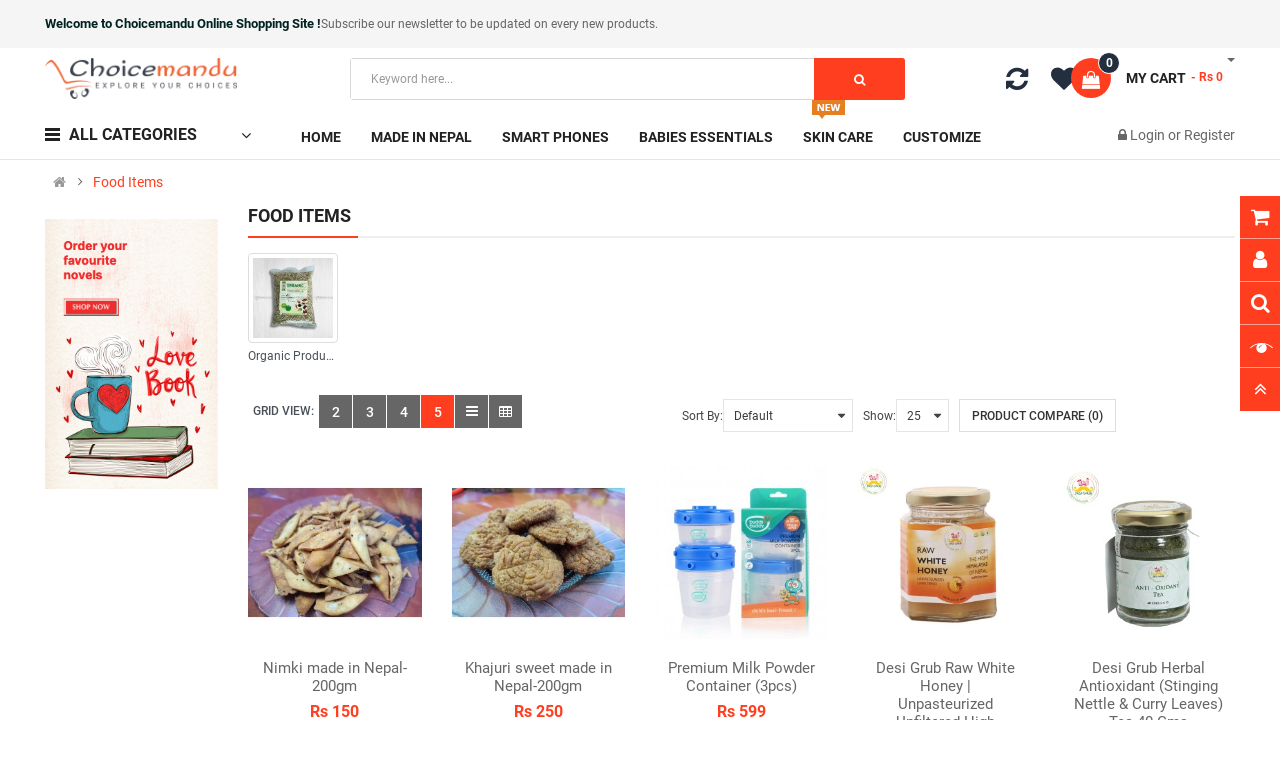

--- FILE ---
content_type: text/html; charset=utf-8
request_url: https://choicemandu.com/food-bevarages-buy-in-nepal
body_size: 232030
content:

<!DOCTYPE html>
<html dir="ltr" lang="en">
<head>
<meta charset="UTF-8" />
<meta http-equiv="X-UA-Compatible" content="IE=edge">
<title>Buy Food Products Online In Nepal - Food, Beverages &amp; Tobacco  </title>
<base href="https://choicemandu.com/" />

						

			
<meta name="viewport" content="width=device-width, initial-scale=1"> 
<meta name="description" content="Buy Food Products Online In Nepal At The Best Price From Choicemandu Online Shopping. Enjoy Our Express Delivery Service All Over Nepal. Easy Return With Free Pick Up Facility." /><meta name="keywords" content="buy food online in nepal, online food delivery in nepal, online food order site in nepal, online shopping in nepal, send food online, restaurant equipment online in nepal, home bar supplies online" /><!--[if IE]><meta http-equiv="X-UA-Compatible" content="IE=edge,chrome=1"><![endif]-->

 






<script src="catalog/view/javascript/jquery/jquery-2.1.1.min.js"></script>

								











                




   <link rel="stylesheet" href="system/library/so/cache/minify/2426fcb235b77fb146aca356281397cd.css">


			
			
<script src="system/library/so/cache/minify/c02bbb0cbdb1303b0955f76c4e752cb7.js"></script>
<script src="catalog/view/javascript/jquery/datetimepicker/moment/moment-with-locales.min.js"></script>



	<style type="text/css">
		 body, #wrapper{font-family:'Roboto', sans-serif}
		 
	</style>
 
 
 


    <style type="text/css">.so-homeslider {
width: 100vw;
min-height: calc(100vw * 25 / 96);
}
.information-contact .info-contact{
width: 100%;
} </style>
 

 


<link href="https://choicemandu.com/food-bevarages-buy-in-nepal" rel="canonical" /><link href="https://choicemandu.com/food-bevarages-buy-in-nepal?page=2" rel="next" /><link href="https://choicemandu.com/image/catalog/custom/no_image.png" rel="icon" />						<script async src="https://www.googletagmanager.com/gtag/js?id=UA-122301056-1"></script>
				<script>
				  window.dataLayer = window.dataLayer || [];
				  function gtag(){dataLayer.push(arguments);}
				  gtag('js', new Date());
				  gtag('config', 'UA-122301056-1');
				</script>

 	

<script src="https://khalti.s3.ap-south-1.amazonaws.com/KPG/dist/2020.12.17.0.0.0/khalti-checkout.iffe.js" defer></script>

				<meta name="facebook-domain-verification" content="em7a9mauim18h2yaef4bvvyw92b73k" />
				<meta property="og:title" content="Buy Food Products Online In Nepal - Food, Beverages &amp; Tobacco  " >
                <meta property="og:description" content="Buy Food Products Online In Nepal At The Best Price From Choicemandu Online Shopping. Enjoy Our Express Delivery Service All Over Nepal. Easy Return With Free Pick Up Facility." >
												<meta property="og:site_name" content="Choicemandu Online Shopping" >
				                <meta property="og:image" content="https://choicemandu.com/image/cache/catalog/category-793-300x300.jpg" >
                                <meta property="og:image:width" content="300" >
                                <meta property="og:image:height" content="300" >
                                <meta property="og:url" content="https://choicemandu.com/food-bevarages-buy-in-nepal" >
                                

							

				  <!-- ManyChat -->
				  <script src="//widget.manychat.com/67728.js" async="async"></script>
                
<!-- Copyright (c) Facebook, Inc. and its affiliates. -->
<!-- All rights reserved. -->

<!-- This source code is licensed under the license found in the -->
<!-- LICENSE file in the root directory of this source tree. -->
<script type="text/javascript">
  // we are using this flag to determine if the pixel
  // is successfully added to the header
  window.isFacebookPixelInHeaderAdded = 1;
  window.isFacebookPixelAdded=1;
</script>

<script type="text/javascript">
  function facebook_loadScript(url, callback) {
    var script = document.createElement("script");
    script.type = "text/javascript";
    if(script.readyState) {  // only required for IE <9
      script.onreadystatechange = function() {
        if (script.readyState === "loaded" || script.readyState === "complete") {
          script.onreadystatechange = null;
          if (callback) {
            callback();
          }
        }
      };
    } else {  //Others
      if (callback) {
        script.onload = callback;
      }
    }

    script.src = url;
    document.getElementsByTagName("head")[0].appendChild(script);
  }
</script>

<script type="text/javascript">
  (function() {
    var enableCookieBar = '0';
    if (enableCookieBar == '1') {
      facebook_loadScript("catalog/view/javascript/facebook_business/cookieconsent.min.js");

      // loading the css file
      var css = document.createElement("link");
      css.setAttribute("rel", "stylesheet");
      css.setAttribute("type", "text/css");
      css.setAttribute(
        "href",
        "catalog/view/theme/css/facebook_business/cookieconsent.min.css");
      document.getElementsByTagName("head")[0].appendChild(css);

      window.addEventListener("load", function(){
        function setConsent() {
          fbq(
            'consent',
            this.hasConsented() ? 'grant' : 'revoke'
          );
        }
        window.cookieconsent.initialise({
          palette: {
            popup: {
              background: '#237afc'
            },
            button: {
              background: '#fff',
              text: '#237afc'
            }
          },
          cookie: {
            name: fbq.consentCookieName
          },
          type: 'opt-out',
          showLink: false,
          content: {
            allow: 'Agree',
            deny: 'Opt Out',
            header: 'Our Site Uses Cookies',
            message: 'By clicking Agree, you agree to our <a class="cc-link" href="https://www.facebook.com/legal/terms/update" target="_blank">terms of service</a>, <a class="cc-link" href="https://www.facebook.com/policies/" target="_blank">privacy policy</a> and <a class="cc-link" href="https://www.facebook.com/policies/cookies/" target="_blank">cookies policy</a>.'
          },
          layout: 'basic-header',
          location: true,
          revokable: true,
          onInitialise: setConsent,
          onStatusChange: setConsent,
          onRevokeChoice: setConsent
        }, function (popup) {
          // If this isn't open, we know that we can use cookies.
          if (!popup.getStatus() && !popup.options.enabled) {
            popup.setStatus(cookieconsent.status.dismiss);
          }
        });
      });
    }
  })();
</script>

<script type="text/javascript">
  (function() {
    !function(f,b,e,v,n,t,s){if(f.fbq)return;n=f.fbq=function(){n.callMethod?
    n.callMethod.apply(n,arguments):n.queue.push(arguments)};if(!f._fbq)f._fbq=n;
    n.push=n;n.loaded=!0;n.version='2.0';n.queue=[];t=b.createElement(e);t.async=!0;
    t.src=v;s=b.getElementsByTagName(e)[0];s.parentNode.insertBefore(t,s)}(window,
    document,'script','https://connect.facebook.net/en_US/fbevents.js');

    var enableCookieBar = '0';
    if (enableCookieBar == '1') {
      fbq.consentCookieName = 'fb_cookieconsent_status';

      (function() {
        function getCookie(t){var i=("; "+document.cookie).split("; "+t+"=");if(2==i.length)return i.pop().split(";").shift()}
        var consentValue = getCookie(fbq.consentCookieName);
        fbq('consent', consentValue === 'dismiss' ? 'grant' : 'revoke');
      })();
    }

          // system auto generated facebook_pixel.js, DO NOT MODIFY
      pixel_script_filename = 'catalog/view/javascript/facebook_business/facebook_pixel_3_1_2.js';
      // system auto generated facebook_pixel.js, DO NOT MODIFY
      facebook_loadScript(
        pixel_script_filename,
        function() {
          var params = {
    "agent": "exopencart-3.0.2.0-4.1.1"
};
          _facebookAdsExtension.facebookPixel.init(
            '447102316788806',
            {},
            params);
                      _facebookAdsExtension.facebookPixel.firePixel(
              JSON.parse('{\"event_name\":\"ViewCategory\",\"content_name\":\"Food Items\",\"content_category\":\"Food Items\",\"content_ids\":[\"11376\",\"11358\",\"11379\",\"11380\",\"11363\",\"11356\",\"11357\",\"11383\",\"11365\",\"11386\",\"11366\",\"11381\",\"11382\",\"11359\",\"11385\",\"11371\",\"11373\",\"11374\",\"11367\",\"11360\",\"11389\",\"18882\",\"11368\",\"11370\",\"11372\"],\"content_type\":\"product\",\"contents\":[{\"id\":\"11376\",\"quantity\":1},{\"id\":\"11358\",\"quantity\":1},{\"id\":\"11379\",\"quantity\":1},{\"id\":\"11380\",\"quantity\":1},{\"id\":\"11363\",\"quantity\":1},{\"id\":\"11356\",\"quantity\":1},{\"id\":\"11357\",\"quantity\":1},{\"id\":\"11383\",\"quantity\":1},{\"id\":\"11365\",\"quantity\":1},{\"id\":\"11386\",\"quantity\":1},{\"id\":\"11366\",\"quantity\":1},{\"id\":\"11381\",\"quantity\":1},{\"id\":\"11382\",\"quantity\":1},{\"id\":\"11359\",\"quantity\":1},{\"id\":\"11385\",\"quantity\":1},{\"id\":\"11371\",\"quantity\":1},{\"id\":\"11373\",\"quantity\":1},{\"id\":\"11374\",\"quantity\":1},{\"id\":\"11367\",\"quantity\":1},{\"id\":\"11360\",\"quantity\":1},{\"id\":\"11389\",\"quantity\":1},{\"id\":\"18882\",\"quantity\":1},{\"id\":\"11368\",\"quantity\":1},{\"id\":\"11370\",\"quantity\":1},{\"id\":\"11372\",\"quantity\":1}],\"currency\":\"NRS\",\"value\":7626,\"num_items\":25,\"event_id\":\"0ba5ba1a-38b2-44cf-a8c7-107c724a93bd\"}'));
                  });
      })();
</script>

<script type="text/javascript">
  // we are using this flag to determine if the customer chat
  // is successfully added to the header
  window.isFacebookCustomerChatInHeaderAdded = 1;
  window.isFacebookCustomerChatAdded=1;
</script>

</head>

		

			 

		
	
<body class="product-category-793 ltr layout-2">
<div id="wrapper" class="wrapper-fluid banners-effect-7">  
 

	
<header id="header" class=" variant typeheader-2">
	  
	<div class="header-top hidden-compact">
		<div class="container">
			<div class="row">
				<div class="header-top-left col-12">
											<div class="hidden-md hidden-sm hidden-xs welcome-msg">
															<b>Welcome to Choicemandu Online Shopping Site !</b><a href="#signup">Subscribe our newsletter </a>to be updated on every new products.
							 
						</div>
										<ul class="top-link list-inline hidden-lg">
						<li class="account" id="my_account"><a href="https://choicemandu.com/index.php?route=account/account" title="My Account " class="btn-xs dropdown-toggle" data-toggle="dropdown"> <span class="hidden-xs">My Account </span> <span class="fa fa-caret-down"></span></a>
							<ul class="dropdown-menu ">
									<li><a href="https://choicemandu.com/index.php?route=account/wishlist"  title="Wish List (0)">Wish List (0)</a></li>
									<li><a href="https://choicemandu.com/index.php?route=product/compare" title="Compare">Compare</a></li>
								
						            <li><a href="https://choicemandu.com/index.php?route=account/register">Register</a></li>
						            <li><a href="https://choicemandu.com/index.php?route=account/login">Login</a></li>
					            															
							</ul>
						</li>	
						
													<li class="checkout hidden-xs"><a href="https://choicemandu.com/index.php?route=checkout/checkout " class="btn-link" title="Checkout "><span >Checkout </span></a></li>
						 
					</ul>
							
				</div>
				<div class="header-top-right collapsed-block col-lg-6 col-md-4 col-sm-6 col-xs-8">	

			<ul class="top-link list-inline" style="margin-top: 6px; margin-right: 14px;">
																<li>
			<a  class="btn-xs" href="https://choicemandu.com/index.php?route=extension/account/purpletree_multivendor/sellerlogin"><i class="fa fa-user fas fa user-o" aria-hidden="true"></i> <span class="hidden-xs">Seller Login</span></a>
			 </li>
												<li>
			<a  class="btn-xs" href="https://choicemandu.com/index.php?route=extension/account/purpletree_multivendor/sellers"><i class="fa fa-users" aria-hidden="true" ></i>
			<span class="hidden-xs">Browse sellers</span></a>
			</li>
						</ul>
			
					 					
			
				
				</div>
			</div>
		</div>
	</div>
	
	 
	<div class="header-middle ">
		<div class="container">
			<div class="row">			
				<div class="navbar-logo col-lg-3 col-md-3 col-sm-12 col-xs-12">
					<div class="logo">
				   								   <a href="https://choicemandu.com/"><img class="lazyload" data-sizes="auto" src="[data-uri]" data-src="https://choicemandu.com/image/catalog/main-logo.png" title="Choicemandu Online Shopping" alt="Choicemandu Online Shopping" /></a>
			    
        
				   	</div>
				</div>
				<div class="middle2 col-lg-6 col-md-6">	
					<div class="search-header-w">
						<div class="icon-search hidden-lg hidden-md"><i class="fa fa-search"></i></div>								
						  
<div id="sosearchpro" class="sosearchpro-wrapper so-search ">
	 
	
	<form method="GET" action="index.php">
		<div id="search0" class="search input-group form-group">
			  
			<input class="autosearch-input form-control" type="search" value="" size="50" autocomplete="off" placeholder="Keyword here..." name="search">
			<span class="input-group-btn">
				<button type="submit" class="button-search btn btn-default btn-lg" name="submit_search"><i class="fa fa-search"></i> </button>
			</span>
		</div>

		
		<input type="hidden" name="route" value="product/search"/>
	</form>
</div>

<script type="text/javascript">
// Autocomplete */
(function($) {
	$.fn.Soautocomplete = function(option) {
		return this.each(function() {
			this.timer = null;
			this.items = new Array();

			$.extend(this, option);

			$(this).attr('autocomplete', 'off');

			// Focus
			$(this).on('focus', function() {
				this.request();
			});

			// Blur
			$(this).on('blur', function() {
				setTimeout(function(object) {
					object.hide();
				}, 200, this);
			});

			// Keydown
			$(this).on('keydown', function(event) {
				switch(event.keyCode) {
					case 27: // escape
						this.hide();
						break;
					default:
						this.request();
						break;
				}
			});

			// Click
			this.click = function(event) {
				event.preventDefault();

				value = $(event.target).parent().attr('data-value');

				if (value && this.items[value]) {
					this.select(this.items[value]);
				}
			}

			// Show
			this.show = function() {
				var pos = $(this).position();

				$(this).siblings('ul.dropdown-menu').css({
					top: pos.top + $(this).outerHeight(),
					left: pos.left
				});

				$(this).siblings('ul.dropdown-menu').show();
			}

			// Hide
			this.hide = function() {
				$(this).siblings('ul.dropdown-menu').hide();
			}

			// Request
			this.request = function() {
				clearTimeout(this.timer);

				this.timer = setTimeout(function(object) {
					object.source($(object).val(), $.proxy(object.response, object));
				}, 200, this);
			}

			// Response
			this.response = function(json) {
				html = '';

				if (json.length) {
					for (i = 0; i < json.length; i++) {
						this.items[json[i]['value']] = json[i];
					}

					for (i = 0; i < json.length; i++) {
						if (!json[i]['category']) {
						html += '<li class="media" data-value="' + json[i]['value'] + '" title="' + json[i]['label'] + '"><a class="search-y" href="' + json[i]['link'] + '">';
						if(json[i]['image'] && json[i]['show_image'] && json[i]['show_image'] == 1 ) {
							html += '<img class="pull-left" src="' + json[i]['image'] + '">';
						}

						html += '<div class="media-body">';
						html += '<span>' +json[i]['cate_name'] + json[i]['label'] + '</span>';
						if(json[i]['price'] && json[i]['show_price'] && json[i]['show_price'] == 1){
							html += '	<div class="box-price">';
							if (!json[i]['special']) {
								html += '<span class="price">'+json[i]['price']+'</span>';;
							} else {
								html += '</span><span class="price-new">' + json[i]['special'] + '</span>'+'<span class="price-old" style="text-decoration:line-through;">' + json[i]['price']  ;
							}
							
							html += '	</div>';
						}
						html += '</div></a></li>';
						html += '<li class="clearfix"></li>';
						}
					}

					// Get all the ones with a categories
					var category = new Array();

					for (i = 0; i < json.length; i++) {
						if (json[i]['category']) {
							if (!category[json[i]['category']]) {
								category[json[i]['category']] = new Array();
								category[json[i]['category']]['name'] = json[i]['category'];
								category[json[i]['category']]['item'] = new Array();
							}

							category[json[i]['category']]['item'].push(json[i]);
						}
					}

					for (i in category) {
						html += '<li class="dropdown-header">' + category[i]['name'] + '</li>';

						for (j = 0; j < category[i]['item'].length; j++) {
							html += '<li data-value="' + category[i]['item'][j]['value'] + '"><a href="#">&nbsp;&nbsp;&nbsp;' + category[i]['item'][j]['label'] + '</a></li>';
						}
					}
				}

				if (html) {
					this.show();
				} else {
					this.hide();
				}

				$(this).siblings('ul.dropdown-menu').html(html);
			}

			$(this).after('<ul class="dropdown-menu"></ul>');

		});
	}
})(window.jQuery);

$(document).ready(function() {
	var selector = '#search0';
	var total = 0;
	var showimage = 1;
	var showprice = 0;
	var character = 3                    ;
	var height = 47;
	var width = 47;

	$(selector).find('input[name=\'search\']').Soautocomplete({
		delay: 500,
		source: function(request, response) {
			var category_id = $(".select_category select[name=\"category_id\"]").first().val();
			if(typeof(category_id) == 'undefined')
				category_id = 0;
				var limit = 7;
			if(request.length >= character){
				$.ajax({
					url: 'index.php?route=extension/module/so_searchpro/autocomplete&filter_category_id='+category_id+'&limit='+limit+'&width='+width+'&height='+height+'&filter_name='+encodeURIComponent(request),
					dataType: 'json',
					success: function(json) {
						response($.map(json, function(item) {
							total = 0;
							if(item.total){
								total = item.total;
							}

							return {
								price:   item.price,
								special: item.special,
								tax		:     item.tax,
								label:   item.name,
								cate_name:   (item.category_name) ? item.category_name + ' > ' : '',
								image:   item.image,
								link:    item.link,
								minimum:    item.minimum,
								show_price:  showprice,
								show_image:  showimage,
								value:   item.product_id,
							}
						}));
					}
				});
			}
		},
	});
});

</script>

					</div>				
				</div>
				<div class="middle3 col-lg-3 col-md-3">
					<div class="shopping_cart">							
					 	<div id="cart" class="btn-shopping-cart">
  
  <a data-loading-text="Loading... " class="btn-group top_cart dropdown-toggle" data-toggle="dropdown">
    <div class="shopcart">
      <span class="icon-c">
        <i class="fa fa-shopping-bag"></i>
      </span>
      <div class="shopcart-inner">
        <p class="text-shopping-cart">

         My cart
        </p>
   
        <span class="total-shopping-cart cart-total-full">
           <span class="items_cart">0</span><span class="items_cart2"> item(s)</span><span class="items_carts"> - Rs 0 </span> 
        </span>
      </div>
    </div>
  </a>
  
  <ul class="dropdown-menu pull-right shoppingcart-box">
        <li>
      <p class="text-center empty">Your shopping cart is empty!</p>
    </li>
      </ul>
</div>

					</div>	
					<ul class="wishlist-comp hidden-md hidden-sm hidden-xs">
						<li class="compare hidden-xs"><a href="https://choicemandu.com/index.php?route=product/compare"  class="top-link-compare" title="Compare "><i class="fa fa-refresh"></i></a></li>
						<li class="wishlist hidden-xs"><a href="https://choicemandu.com/index.php?route=account/wishlist" id="wishlist-total" class="top-link-wishlist" title="Wish List (0) "><!-- <i class="fa fa-heart"></i> --></a></li>						
					</ul>
						
				</div>		
				
			</div>
		</div>
	</div>

	<div class="header-bottom hidden-compact">
		<div class="container">
			<div class="row">
				<div class="bottom1 menu-vertical col-lg-2 col-md-3">
					  <div class="responsive megamenu-style-dev">
		<div class="so-vertical-menu no-gutter">
		
		<nav class="navbar-default">
		<div class=" container-megamenu   vertical  ">
					<div id="menuHeading">
				<div class="megamenuToogle-wrapper">
					<div class="megamenuToogle-pattern">
						<div class="container">
							<div><span></span><span></span><span></span></div>
							               All Categories               
						</div>
					</div>
				</div>
			</div>
			<div class="navbar-header navbar-expand-lg">
				<button type="button" id="show-verticalmenu" data-toggle="collapse"  class="navbar-toggler">
					<!-- <span class="icon-bar"></span>
					<span class="icon-bar"></span>
					<span class="icon-bar"></span> -->
					<i class="fa fa-bars"></i>
					<span>               All Categories               </span>
				</button>
			</div>
		
					<div class="vertical-wrapper">
		
					<span id="remove-verticalmenu" class="fa fa-times"></span>
		
			<div class="megamenu-pattern">
				<div class="container">
					<ul class="megamenu"
					data-transition="slide" data-animationtime="300">
												
																																																
																													
							
							
							
																						
							
																																															
							
							
							
															<li class="item-vertical  with-sub-menu hover" >
									<p class='close-menu'></p>
																			<a href="https://choicemandu.com/home-appliances" class="clearfix" >
										
											<span>
												<strong><i class="fa fa-home"></i>Home Appliances</strong>
											</span>
											
											<b class='fa fa-angle-right' ></b>
										</a>
									
																														<div class="sub-menu" data-subwidth ="55">
										
										<div class="content">
											<div class="row">
																																																																													<div class="col-sm-12">
																																													<ul class="subcategory ">
																																			<li>
																																																										<div class="row"><div class="col-sm-12 hover-menu"><div class="menu"><ul><li><a href="https://choicemandu.com/home-appliances/buy-electric-fan-online-in-nepal/ceiling-fan" onclick="window.location = 'https://choicemandu.com/home-appliances/buy-electric-fan-online-in-nepal/ceiling-fan';" class="main-menu">CEILING FAN</a></li><li><a href="https://choicemandu.com/home-appliances/buy-electric-fan-online-in-nepal/stand-fan" onclick="window.location = 'https://choicemandu.com/home-appliances/buy-electric-fan-online-in-nepal/stand-fan';" class="main-menu">Stand Fan</a></li><li><a href="https://choicemandu.com/home-appliances/buy-electric-fan-online-in-nepal/table-fan-price-in-nepal" onclick="window.location = 'https://choicemandu.com/home-appliances/buy-electric-fan-online-in-nepal/table-fan-price-in-nepal';" class="main-menu">Table fan</a></li><li><a href="https://choicemandu.com/home-appliances/buy-electric-fan-online-in-nepal/wall-fan" onclick="window.location = 'https://choicemandu.com/home-appliances/buy-electric-fan-online-in-nepal/wall-fan';" class="main-menu">Wall Fan</a></li></ul></div></div></div>
																																						
																																																									<a href="https://choicemandu.com/buy-electric-fan-online-in-nepal" class="clearfix" >
										
																			<span>
																			<strong>Fan</strong>
																			</span>
																			
																			<b class='fa fa-angle-right' ></b>
																			</a>
																																						
																		</li>
																																	</ul>
																																										
													</div>
																																																	 				</div><div class="border"></div><div class="row">
																										<div class="col-sm-12">
																																													<ul class="subcategory ">
																																			<li>
																																																										<div class="row"><div class="col-sm-12 hover-menu"><div class="menu"><ul><li><a href="https://choicemandu.com/home-appliances/air-conditioners-coolers-and-purifiers/air-conditioners" onclick="window.location = 'https://choicemandu.com/home-appliances/air-conditioners-coolers-and-purifiers/air-conditioners';" class="main-menu">Air Conditioners</a></li><li><a href="https://choicemandu.com/home-appliances/air-conditioners-coolers-and-purifiers/air-cooler" onclick="window.location = 'https://choicemandu.com/home-appliances/air-conditioners-coolers-and-purifiers/air-cooler';" class="main-menu">Air Cooler</a></li><li><a href="https://choicemandu.com/home-appliances/air-conditioners-coolers-and-purifiers/air-purifier" onclick="window.location = 'https://choicemandu.com/home-appliances/air-conditioners-coolers-and-purifiers/air-purifier';" class="main-menu">Air Purifier</a></li></ul></div></div></div>
																																						
																																																									<a href="https://choicemandu.com/air-conditioners-coolers-and-purifiers" class="clearfix" >
										
																			<span>
																			<strong>Air Conditioners...</strong>
																			</span>
																			
																			<b class='fa fa-angle-right' ></b>
																			</a>
																																						
																		</li>
																																	</ul>
																																										
													</div>
																																																	 				</div><div class="border"></div><div class="row">
																										<div class="col-sm-12">
																																													<ul class="subcategory ">
																																			<li>
																																																										<div class="row"><div class="col-sm-12 hover-menu"><div class="menu"><ul><li><a href="https://choicemandu.com/home-appliances/blenders-mixer-and-juicer/buy-blender-online-in-nepal" onclick="window.location = 'https://choicemandu.com/home-appliances/blenders-mixer-and-juicer/buy-blender-online-in-nepal';" class="main-menu">Blender</a></li><li><a href="https://choicemandu.com/home-appliances/blenders-mixer-and-juicer/hand-blender-price-in-nepal" onclick="window.location = 'https://choicemandu.com/home-appliances/blenders-mixer-and-juicer/hand-blender-price-in-nepal';" class="main-menu">Hand Blender</a></li><li><a href="https://choicemandu.com/home-appliances/blenders-mixer-and-juicer/juice-maker-online" onclick="window.location = 'https://choicemandu.com/home-appliances/blenders-mixer-and-juicer/juice-maker-online';" class="main-menu">Juice Extractor</a></li><li><a href="https://choicemandu.com/home-appliances/blenders-mixer-and-juicer/mixer-grinder" onclick="window.location = 'https://choicemandu.com/home-appliances/blenders-mixer-and-juicer/mixer-grinder';" class="main-menu">Mixer Grinder</a></li></ul></div></div></div>
																																						
																																																									<a href="https://choicemandu.com/blenders-mixer-and-juicer" class="clearfix" >
										
																			<span>
																			<strong>Blenders, Mixer...</strong>
																			</span>
																			
																			<b class='fa fa-angle-right' ></b>
																			</a>
																																						
																		</li>
																																	</ul>
																																										
													</div>
																																																	 				</div><div class="border"></div><div class="row">
																										<div class="col-sm-12">
																																													<ul class="subcategory ">
																																			<li>
																																																										<div class="row"><div class="col-sm-12 hover-menu"><div class="menu"><ul><li><a href="https://choicemandu.com/home-appliances/buy-food-maker-online/air-fryer" onclick="window.location = 'https://choicemandu.com/home-appliances/buy-food-maker-online/air-fryer';" class="main-menu">Air Fryer</a></li><li><a href="https://choicemandu.com/home-appliances/buy-food-maker-online/bread-appliances" onclick="window.location = 'https://choicemandu.com/home-appliances/buy-food-maker-online/bread-appliances';" class="main-menu">Bread Appliences</a></li><li><a href="https://choicemandu.com/home-appliances/buy-food-maker-online/coffee-maker-buy-online" onclick="window.location = 'https://choicemandu.com/home-appliances/buy-food-maker-online/coffee-maker-buy-online';" class="main-menu">Coffee maker</a></li><li><a href="https://choicemandu.com/home-appliances/buy-food-maker-online/electric-pressure-cooker" onclick="window.location = 'https://choicemandu.com/home-appliances/buy-food-maker-online/electric-pressure-cooker';" class="main-menu">Electric Pressure Cooker</a></li><li><a href="https://choicemandu.com/home-appliances/buy-food-maker-online/electric-food-steamer-online" onclick="window.location = 'https://choicemandu.com/home-appliances/buy-food-maker-online/electric-food-steamer-online';" class="main-menu">Food Steamer</a></li><li><a href="https://choicemandu.com/home-appliances/buy-food-maker-online/induction-cooker-online" onclick="window.location = 'https://choicemandu.com/home-appliances/buy-food-maker-online/induction-cooker-online';" class="main-menu">Induction Cooker</a></li><li><a href="https://choicemandu.com/home-appliances/buy-food-maker-online/buy-lpg-gas-stove-online" onclick="window.location = 'https://choicemandu.com/home-appliances/buy-food-maker-online/buy-lpg-gas-stove-online';" class="main-menu">LPG Stove</a></li><li><a href="https://choicemandu.com/home-appliances/buy-food-maker-online/rice-cooker" onclick="window.location = 'https://choicemandu.com/home-appliances/buy-food-maker-online/rice-cooker';" class="main-menu">Rice Cooker</a></li></ul></div></div></div>
																																						
																																																									<a href="https://choicemandu.com/buy-food-maker-online" class="clearfix" >
										
																			<span>
																			<strong>Food preparation</strong>
																			</span>
																			
																			<b class='fa fa-angle-right' ></b>
																			</a>
																																						
																		</li>
																																	</ul>
																																										
													</div>
																																																	 				</div><div class="border"></div><div class="row">
																										<div class="col-sm-12">
																																													<ul class="subcategory ">
																																			<li>
																																																										<div class="row"><div class="col-sm-12 hover-menu"><div class="menu"><ul><li><a href="https://choicemandu.com/home-appliances/heaters-and-gyesers/gas-electric-gas-heater" onclick="window.location = 'https://choicemandu.com/home-appliances/heaters-and-gyesers/gas-electric-gas-heater';" class="main-menu">Electric / Gas Gyeser</a></li><li><a href="https://choicemandu.com/home-appliances/heaters-and-gyesers/heater-online-in-nepal" onclick="window.location = 'https://choicemandu.com/home-appliances/heaters-and-gyesers/heater-online-in-nepal';" class="main-menu">Heater</a></li></ul></div></div></div>
																																						
																																																									<a href="https://choicemandu.com/heaters-and-gyesers" class="clearfix" >
										
																			<span>
																			<strong>Heater &amp; Gyesers</strong>
																			</span>
																			
																			<b class='fa fa-angle-right' ></b>
																			</a>
																																						
																		</li>
																																	</ul>
																																										
													</div>
																																																	 				</div><div class="border"></div><div class="row">
																										<div class="col-sm-12">
																																													<ul class="subcategory ">
																																			<li>
																																																										<div class="row"><div class="col-sm-12 hover-menu"><div class="menu"><ul><li><a href="https://choicemandu.com/home-appliances/kitchen-utensils-online-nepal/cup-price-in-nepal" onclick="window.location = 'https://choicemandu.com/home-appliances/kitchen-utensils-online-nepal/cup-price-in-nepal';" class="main-menu">Cup</a></li><li><a href="https://choicemandu.com/home-appliances/kitchen-utensils-online-nepal/electric-kettle" onclick="window.location = 'https://choicemandu.com/home-appliances/kitchen-utensils-online-nepal/electric-kettle';" class="main-menu">Electric Kettle</a></li><li><a href="https://choicemandu.com/home-appliances/kitchen-utensils-online-nepal/kitchen-tools-and-utensils-in-nepal" onclick="window.location = 'https://choicemandu.com/home-appliances/kitchen-utensils-online-nepal/kitchen-tools-and-utensils-in-nepal';" class="main-menu">Kitchen Tools &amp; Utensils</a></li><li><a href="https://choicemandu.com/home-appliances/kitchen-utensils-online-nepal/pressure-cookers" onclick="window.location = 'https://choicemandu.com/home-appliances/kitchen-utensils-online-nepal/pressure-cookers';" class="main-menu">Pressure Cooker</a></li><li><a href="https://choicemandu.com/home-appliances/kitchen-utensils-online-nepal/rice-cooker-in-nepal" onclick="window.location = 'https://choicemandu.com/home-appliances/kitchen-utensils-online-nepal/rice-cooker-in-nepal';" class="main-menu">Rice Cooker</a></li></ul></div></div></div>
																																						
																																																									<a href="https://choicemandu.com/kitchen-utensils-online-nepal" class="clearfix" >
										
																			<span>
																			<strong>Kitchen utensils</strong>
																			</span>
																			
																			<b class='fa fa-angle-right' ></b>
																			</a>
																																						
																		</li>
																																	</ul>
																																										
													</div>
																																																	 				</div><div class="border"></div><div class="row">
																										<div class="col-sm-12">
																																													<ul class="subcategory ">
																																			<li>
																																																										<div class="row"><div class="col-sm-12 hover-menu"><div class="menu"><ul><li><a href="https://choicemandu.com/home-appliances/buy-electric-iron-online/steam-dry-irons" onclick="window.location = 'https://choicemandu.com/home-appliances/buy-electric-iron-online/steam-dry-irons';" class="main-menu">Steam-Dry Irons</a></li></ul></div></div></div>
																																						
																																																									<a href="https://choicemandu.com/buy-electric-iron-online" class="clearfix" >
										
																			<span>
																			<strong>Iron</strong>
																			</span>
																			
																			<b class='fa fa-angle-right' ></b>
																			</a>
																																						
																		</li>
																																	</ul>
																																										
													</div>
																																																	 				</div><div class="border"></div><div class="row">
																										<div class="col-sm-12">
																																													<ul class="subcategory ">
																																			<li>
																																																										<div class="row"></div>
																																						
																																																									<a href="https://choicemandu.com/buy-kitchen-chimney-online" class="clearfix" >
										
																			<span>
																			<strong>Chimney</strong>
																			</span>
																			
																			<b class='fa fa-angle-right' ></b>
																			</a>
																																						
																		</li>
																																	</ul>
																																										
													</div>
																																																	 				</div><div class="border"></div><div class="row">
																										<div class="col-sm-12">
																																													<ul class="subcategory ">
																																			<li>
																																																										<div class="row"></div>
																																						
																																																									<a href="https://choicemandu.com/dish-washer" class="clearfix" >
										
																			<span>
																			<strong>Dish washer</strong>
																			</span>
																			
																			<b class='fa fa-angle-right' ></b>
																			</a>
																																						
																		</li>
																																	</ul>
																																										
													</div>
																																																	 				</div><div class="border"></div><div class="row">
																										<div class="col-sm-12">
																																													<ul class="subcategory ">
																																			<li>
																																																										<div class="row"></div>
																																						
																																																									<a href="https://choicemandu.com/emergency-lights" class="clearfix" >
										
																			<span>
																			<strong>Emergency lights</strong>
																			</span>
																			
																			<b class='fa fa-angle-right' ></b>
																			</a>
																																						
																		</li>
																																	</ul>
																																										
													</div>
																																																	 				</div><div class="border"></div><div class="row">
																										<div class="col-sm-12">
																																													<ul class="subcategory ">
																																			<li>
																																																										<div class="row"></div>
																																						
																																																									<a href="https://choicemandu.com/garment-steamer" class="clearfix" >
										
																			<span>
																			<strong>Garment Steamer</strong>
																			</span>
																			
																			<b class='fa fa-angle-right' ></b>
																			</a>
																																						
																		</li>
																																	</ul>
																																										
													</div>
																																																	 				</div><div class="border"></div><div class="row">
																										<div class="col-sm-12">
																																													<ul class="subcategory ">
																																			<li>
																																																										<div class="row"></div>
																																						
																																																									<a href="https://choicemandu.com/best-microwave-in-nepal" class="clearfix" >
										
																			<span>
																			<strong>Microwave Oven</strong>
																			</span>
																			
																			<b class='fa fa-angle-right' ></b>
																			</a>
																																						
																		</li>
																																	</ul>
																																										
													</div>
																																																	 				</div><div class="border"></div><div class="row">
																										<div class="col-sm-12">
																																													<ul class="subcategory ">
																																			<li>
																																																										<div class="row"></div>
																																						
																																																									<a href="https://choicemandu.com/pizza-maker-bbq-rotimaker" class="clearfix" >
										
																			<span>
																			<strong>Pizza maker</strong>
																			</span>
																			
																			<b class='fa fa-angle-right' ></b>
																			</a>
																																						
																		</li>
																																	</ul>
																																										
													</div>
																																																	 				</div><div class="border"></div><div class="row">
																										<div class="col-sm-12">
																																													<ul class="subcategory ">
																																			<li>
																																																										<div class="row"><div class="col-sm-12 hover-menu"><div class="menu"><ul><li><a href="https://choicemandu.com/home-appliances/refrigerator-price-in-nepal/chest-deep-freezer-price-in-nepal" onclick="window.location = 'https://choicemandu.com/home-appliances/refrigerator-price-in-nepal/chest-deep-freezer-price-in-nepal';" class="main-menu">Chest Freezers</a></li><li><a href="https://choicemandu.com/home-appliances/refrigerator-price-in-nepal/double-door-refrigerators" onclick="window.location = 'https://choicemandu.com/home-appliances/refrigerator-price-in-nepal/double-door-refrigerators';" class="main-menu">Double Door Refrigerator</a></li><li><a href="https://choicemandu.com/home-appliances/refrigerator-price-in-nepal/single-door-refrigerator-fridge" onclick="window.location = 'https://choicemandu.com/home-appliances/refrigerator-price-in-nepal/single-door-refrigerator-fridge';" class="main-menu">Single Door Refrigerator</a></li></ul></div></div></div>
																																						
																																																									<a href="https://choicemandu.com/refrigerator-price-in-nepal" class="clearfix" >
										
																			<span>
																			<strong>Refrigerator</strong>
																			</span>
																			
																			<b class='fa fa-angle-right' ></b>
																			</a>
																																						
																		</li>
																																	</ul>
																																										
													</div>
																																																	 				</div><div class="border"></div><div class="row">
																										<div class="col-sm-12">
																																													<ul class="subcategory ">
																																			<li>
																																																										<div class="row"></div>
																																						
																																																									<a href="https://choicemandu.com/vacuum-cleaner-price-in-nepal" class="clearfix" >
										
																			<span>
																			<strong>Vaccum Cleaner</strong>
																			</span>
																			
																			<b class='fa fa-angle-right' ></b>
																			</a>
																																						
																		</li>
																																	</ul>
																																										
													</div>
																																																	 				</div><div class="border"></div><div class="row">
																										<div class="col-sm-12">
																																													<ul class="subcategory ">
																																			<li>
																																																										<div class="row"></div>
																																						
																																																									<a href="https://choicemandu.com/washing-machine-price-in-nepal" class="clearfix" >
										
																			<span>
																			<strong>Washing Machine</strong>
																			</span>
																			
																			<b class='fa fa-angle-right' ></b>
																			</a>
																																						
																		</li>
																																	</ul>
																																										
													</div>
																																																	 				</div><div class="border"></div><div class="row">
																										<div class="col-sm-12">
																																													<ul class="subcategory ">
																																			<li>
																																																										<div class="row"></div>
																																						
																																																									<a href="https://choicemandu.com/water-dispenser-price-in-nepal" class="clearfix" >
										
																			<span>
																			<strong>Water Dispenser</strong>
																			</span>
																			
																			<b class='fa fa-angle-right' ></b>
																			</a>
																																						
																		</li>
																																	</ul>
																																										
													</div>
																																																	 				</div><div class="border"></div><div class="row">
																										<div class="col-sm-12">
																																													<ul class="subcategory ">
																																			<li>
																																																										<div class="row"></div>
																																						
																																																									<a href="https://choicemandu.com/best-water-purifier-in-nepal" class="clearfix" >
										
																			<span>
																			<strong>Water Purifier</strong>
																			</span>
																			
																			<b class='fa fa-angle-right' ></b>
																			</a>
																																						
																		</li>
																																	</ul>
																																										
													</div>
																							</div>
										</div>				
										</div>			
																	</li>							
																																																							
																													
							
							
							
																						
							
																																															
							
							
							
															<li class="item-vertical  with-sub-menu hover" >
									<p class='close-menu'></p>
																			<a href="https://choicemandu.com/baby-dress-toys-online" class="clearfix" >
										
											<span>
												<strong><i class="fa fa-child"></i>Baby &amp; Toddler</strong>
											</span>
											
											<b class='fa fa-angle-right' ></b>
										</a>
									
																														<div class="sub-menu" data-subwidth ="55">
										
										<div class="content">
											<div class="row">
																																																																													<div class="col-sm-12">
																																													<ul class="subcategory ">
																																			<li>
																																																										<div class="row"></div>
																																						
																																																									<a href="https://choicemandu.com/babies-accessories-online-shopping-in-nepal" class="clearfix" >
										
																			<span>
																			<strong>Baby Accessories</strong>
																			</span>
																			
																			<b class='fa fa-angle-right' ></b>
																			</a>
																																						
																		</li>
																																	</ul>
																																										
													</div>
																																																	 				</div><div class="border"></div><div class="row">
																										<div class="col-sm-12">
																																													<ul class="subcategory ">
																																			<li>
																																																										<div class="row"></div>
																																						
																																																									<a href="https://choicemandu.com/babies-safety-products-buy-online" class="clearfix" >
										
																			<span>
																			<strong>Babies Safety</strong>
																			</span>
																			
																			<b class='fa fa-angle-right' ></b>
																			</a>
																																						
																		</li>
																																	</ul>
																																										
													</div>
																																																	 				</div><div class="border"></div><div class="row">
																										<div class="col-sm-12">
																																													<ul class="subcategory ">
																																			<li>
																																																										<div class="row"></div>
																																						
																																																									<a href="https://choicemandu.com/baby-toys-for-kids" class="clearfix" >
										
																			<span>
																			<strong>Baby Toys</strong>
																			</span>
																			
																			<b class='fa fa-angle-right' ></b>
																			</a>
																																						
																		</li>
																																	</ul>
																																										
													</div>
																																																	 				</div><div class="border"></div><div class="row">
																										<div class="col-sm-12">
																																													<ul class="subcategory ">
																																			<li>
																																																										<div class="row"></div>
																																						
																																																									<a href="https://choicemandu.com/baby-skin-care-safety-products-online" class="clearfix" >
										
																			<span>
																			<strong>Babies Skin care</strong>
																			</span>
																			
																			<b class='fa fa-angle-right' ></b>
																			</a>
																																						
																		</li>
																																	</ul>
																																										
													</div>
																																																	 				</div><div class="border"></div><div class="row">
																										<div class="col-sm-12">
																																													<ul class="subcategory ">
																																			<li>
																																																										<div class="row"></div>
																																						
																																																									<a href="https://choicemandu.com/baby-and-toddler-transport" class="clearfix" >
										
																			<span>
																			<strong>Baby Transport</strong>
																			</span>
																			
																			<b class='fa fa-angle-right' ></b>
																			</a>
																																						
																		</li>
																																	</ul>
																																										
													</div>
																																																	 				</div><div class="border"></div><div class="row">
																										<div class="col-sm-12">
																																													<ul class="subcategory ">
																																			<li>
																																																										<div class="row"></div>
																																						
																																																									<a href="https://choicemandu.com/nursing-and-feeding-products-in-nepal" class="clearfix" >
										
																			<span>
																			<strong>Nursing &amp; Feeding</strong>
																			</span>
																			
																			<b class='fa fa-angle-right' ></b>
																			</a>
																																						
																		</li>
																																	</ul>
																																										
													</div>
																																																	 				</div><div class="border"></div><div class="row">
																										<div class="col-sm-12">
																																													<ul class="subcategory ">
																																			<li>
																																																										<div class="row"></div>
																																						
																																																									<a href="https://choicemandu.com/babies-watch-online-shopping" class="clearfix" >
										
																			<span>
																			<strong>Watch</strong>
																			</span>
																			
																			<b class='fa fa-angle-right' ></b>
																			</a>
																																						
																		</li>
																																	</ul>
																																										
													</div>
																							</div>
										</div>				
										</div>			
																	</li>							
																																																							
																													
							
							
							
																						
							
																																															
							
							
							
															<li class="item-vertical  with-sub-menu hover" >
									<p class='close-menu'></p>
																			<a href="https://choicemandu.com/books-stationary" class="clearfix" >
										
											<span>
												<strong><i class="fa fa-book"></i>Books &amp; Stationaries</strong>
											</span>
											
											<b class='fa fa-angle-right' ></b>
										</a>
									
																														<div class="sub-menu" data-subwidth ="55">
										
										<div class="content">
											<div class="row">
																																																																													<div class="col-sm-12">
																																													<ul class="subcategory ">
																																			<li>
																																																										<div class="row"><div class="col-sm-12 hover-menu"><div class="menu"><ul><li><a href="https://choicemandu.com/books-stationary/buy-books-online-in-nepal/buy-business-book-online-in-nepal" onclick="window.location = 'https://choicemandu.com/books-stationary/buy-books-online-in-nepal/buy-business-book-online-in-nepal';" class="main-menu">Business Book</a></li><li><a href="https://choicemandu.com/books-stationary/buy-books-online-in-nepal/buy-exam-preparation-book-online-in-nepal" onclick="window.location = 'https://choicemandu.com/books-stationary/buy-books-online-in-nepal/buy-exam-preparation-book-online-in-nepal';" class="main-menu">Course Book</a></li><li><a href="https://choicemandu.com/books-stationary/buy-books-online-in-nepal/fictional-book-online-in-nepal" onclick="window.location = 'https://choicemandu.com/books-stationary/buy-books-online-in-nepal/fictional-book-online-in-nepal';" class="main-menu">Fiction Book<b class="fa fa-angle-right"></b></a><ul><li><a href="https://choicemandu.com/books-stationary/buy-books-online-in-nepal/fictional-book-online-in-nepal/buy-english-fiction-book-online-in-nepal" onclick="window.location = 'https://choicemandu.com/books-stationary/buy-books-online-in-nepal/fictional-book-online-in-nepal/buy-english-fiction-book-online-in-nepal';">English</a></li><li><a href="https://choicemandu.com/books-stationary/buy-books-online-in-nepal/fictional-book-online-in-nepal/buy-nepali-fiction-book-online" onclick="window.location = 'https://choicemandu.com/books-stationary/buy-books-online-in-nepal/fictional-book-online-in-nepal/buy-nepali-fiction-book-online';">Nepali</a></li></ul></li><li><a href="https://choicemandu.com/books-stationary/buy-books-online-in-nepal/novel-nepali-and-english" onclick="window.location = 'https://choicemandu.com/books-stationary/buy-books-online-in-nepal/novel-nepali-and-english';" class="main-menu">Novel</a></li></ul></div></div></div>
																																						
																																																									<a href="https://choicemandu.com/buy-books-online-in-nepal" class="clearfix" >
										
																			<span>
																			<strong>Books</strong>
																			</span>
																			
																			<b class='fa fa-angle-right' ></b>
																			</a>
																																						
																		</li>
																																	</ul>
																																										
													</div>
																																																	 				</div><div class="border"></div><div class="row">
																										<div class="col-sm-12">
																																													<ul class="subcategory ">
																																			<li>
																																																										<div class="row"></div>
																																						
																																																									<a href="https://choicemandu.com/buy-stationery-item-online-in-nepal" class="clearfix" >
										
																			<span>
																			<strong>Stationaries</strong>
																			</span>
																			
																			<b class='fa fa-angle-right' ></b>
																			</a>
																																						
																		</li>
																																	</ul>
																																										
													</div>
																							</div>
										</div>				
										</div>			
																	</li>							
																																																							
																													
							
							
							
																						
							
																																															
							
							
							
															<li class="item-vertical  with-sub-menu hover" >
									<p class='close-menu'></p>
																			<a href="https://choicemandu.com/handicrafts-made-in-nepal-online" class="clearfix" >
										
											<span>
												<strong><i class="fa fa-flash"></i>Made In Nepal</strong>
											</span>
											
											<b class='fa fa-angle-right' ></b>
										</a>
									
																														<div class="sub-menu" data-subwidth ="55">
										
										<div class="content">
											<div class="row">
																																																																													<div class="col-sm-12">
																																													<ul class="subcategory ">
																																			<li>
																																																										<div class="row"></div>
																																						
																																																									<a href="https://choicemandu.com/handicraft-made-nepal" class="clearfix" >
										
																			<span>
																			<strong>Handicrafts</strong>
																			</span>
																			
																			<b class='fa fa-angle-right' ></b>
																			</a>
																																						
																		</li>
																																	</ul>
																																										
													</div>
																																																	 				</div><div class="border"></div><div class="row">
																										<div class="col-sm-12">
																																													<ul class="subcategory ">
																																			<li>
																																																										<div class="row"></div>
																																						
																																																									<a href="https://choicemandu.com/handmade-clothing-in-nepal" class="clearfix" >
										
																			<span>
																			<strong>Handmade Clothings</strong>
																			</span>
																			
																			<b class='fa fa-angle-right' ></b>
																			</a>
																																						
																		</li>
																																	</ul>
																																										
													</div>
																																																	 				</div><div class="border"></div><div class="row">
																										<div class="col-sm-12">
																																													<ul class="subcategory ">
																																			<li>
																																																										<div class="row"></div>
																																						
																																																									<a href="https://choicemandu.com/handmade-khukuri-nepal" class="clearfix" >
										
																			<span>
																			<strong>Khukuri</strong>
																			</span>
																			
																			<b class='fa fa-angle-right' ></b>
																			</a>
																																						
																		</li>
																																	</ul>
																																										
													</div>
																							</div>
										</div>				
										</div>			
																	</li>							
																																																							
																													
							
							
							
																						
							
							
							
							
							
															<li class="item-vertical " >
									<p class='close-menu'></p>
																	 		<a href="https://choicemandu.com/hookah-online-shop" class="clearfix" >
											<span>
												<strong><i class="fa fa-flask"></i>Hukka &amp; Flavours</strong>
											</span>
											
										</a>
									
																	</li>							
																																																							
																													
							
							
							
																						
							
																																															
							
							
							
															<li class="item-vertical  with-sub-menu hover" >
									<p class='close-menu'></p>
																			<a href="https://choicemandu.com/customized-product" class="clearfix" >
										
											<span>
												<strong><i class="fa fa-cog"></i>Customized Products</strong>
											</span>
											
											<b class='fa fa-angle-right' ></b>
										</a>
									
																														<div class="sub-menu" data-subwidth ="55">
										
										<div class="content">
											<div class="row">
																																																																													<div class="col-sm-12">
																																													<ul class="subcategory ">
																																			<li>
																																																										<div class="row"></div>
																																						
																																																									<a href="https://choicemandu.com/custom-photo-printed-cup-online" class="clearfix" >
										
																			<span>
																			<strong>Cups</strong>
																			</span>
																			
																			<b class='fa fa-angle-right' ></b>
																			</a>
																																						
																		</li>
																																	</ul>
																																										
													</div>
																																																	 				</div><div class="border"></div><div class="row">
																										<div class="col-sm-12">
																																													<ul class="subcategory ">
																																			<li>
																																																										<div class="row"></div>
																																						
																																																									<a href="https://choicemandu.com/personalized-printed-cushion-gift-online" class="clearfix" >
										
																			<span>
																			<strong>Cushion</strong>
																			</span>
																			
																			<b class='fa fa-angle-right' ></b>
																			</a>
																																						
																		</li>
																																	</ul>
																																										
													</div>
																																																	 				</div><div class="border"></div><div class="row">
																										<div class="col-sm-12">
																																													<ul class="subcategory ">
																																			<li>
																																																										<div class="row"></div>
																																						
																																																									<a href="https://choicemandu.com/photo-printed-mobile-cove-case-online" class="clearfix" >
										
																			<span>
																			<strong>Mobile Cover</strong>
																			</span>
																			
																			<b class='fa fa-angle-right' ></b>
																			</a>
																																						
																		</li>
																																	</ul>
																																										
													</div>
																																																	 				</div><div class="border"></div><div class="row">
																										<div class="col-sm-12">
																																													<ul class="subcategory ">
																																			<li>
																																																										<div class="row"></div>
																																						
																																																									<a href="https://choicemandu.com/buy-customized-necklace-and-ring-online" class="clearfix" >
										
																			<span>
																			<strong>Necklace and Key Ring</strong>
																			</span>
																			
																			<b class='fa fa-angle-right' ></b>
																			</a>
																																						
																		</li>
																																	</ul>
																																										
													</div>
																																																	 				</div><div class="border"></div><div class="row">
																										<div class="col-sm-12">
																																													<ul class="subcategory ">
																																			<li>
																																																										<div class="row"></div>
																																						
																																																									<a href="https://choicemandu.com/buy-personalized-customized-t-shirt-online" class="clearfix" >
										
																			<span>
																			<strong>T-shirt</strong>
																			</span>
																			
																			<b class='fa fa-angle-right' ></b>
																			</a>
																																						
																		</li>
																																	</ul>
																																										
													</div>
																							</div>
										</div>				
										</div>			
																	</li>							
																																																							
																													
							
							
							
																						
							
																																															
							
							
							
															<li class="item-vertical  with-sub-menu hover" >
									<p class='close-menu'></p>
																			<a href="https://choicemandu.com/cosmetics-healthcare-fitness" class="clearfix" >
										
											<span>
												<strong><i class="fa fa-heart"></i>Cosmetics</strong>
											</span>
											
											<b class='fa fa-angle-right' ></b>
										</a>
									
																														<div class="sub-menu" data-subwidth ="55">
										
										<div class="content">
											<div class="row">
																																																																													<div class="col-sm-12">
																																													<ul class="subcategory ">
																																			<li>
																																																										<div class="row"></div>
																																						
																																																									<a href="https://choicemandu.com/buy-cosmetic-makeup-shade-online-in-nepal" class="clearfix" >
										
																			<span>
																			<strong>Makeup</strong>
																			</span>
																			
																			<b class='fa fa-angle-right' ></b>
																			</a>
																																						
																		</li>
																																	</ul>
																																										
													</div>
																																																	 				</div><div class="border"></div><div class="row">
																										<div class="col-sm-12">
																																													<ul class="subcategory ">
																																			<li>
																																																										<div class="row"></div>
																																						
																																																									<a href="https://choicemandu.com/body-mist" class="clearfix" >
										
																			<span>
																			<strong>Body mist</strong>
																			</span>
																			
																			<b class='fa fa-angle-right' ></b>
																			</a>
																																						
																		</li>
																																	</ul>
																																										
													</div>
																																																	 				</div><div class="border"></div><div class="row">
																										<div class="col-sm-12">
																																													<ul class="subcategory ">
																																			<li>
																																																										<div class="row"><div class="col-sm-12 hover-menu"><div class="menu"><ul><li><a href="https://choicemandu.com/cosmetics-healthcare-fitness/buy-perfume-online-in-nepal/mens-perfume-fragrance-in-nepal" onclick="window.location = 'https://choicemandu.com/cosmetics-healthcare-fitness/buy-perfume-online-in-nepal/mens-perfume-fragrance-in-nepal';" class="main-menu">Men's Perfume</a></li><li><a href="https://choicemandu.com/cosmetics-healthcare-fitness/buy-perfume-online-in-nepal/womens-perfume-fragrance-in-nepal" onclick="window.location = 'https://choicemandu.com/cosmetics-healthcare-fitness/buy-perfume-online-in-nepal/womens-perfume-fragrance-in-nepal';" class="main-menu">Women's Perfume</a></li></ul></div></div></div>
																																						
																																																									<a href="https://choicemandu.com/buy-perfume-online-in-nepal" class="clearfix" >
										
																			<span>
																			<strong>Perfume</strong>
																			</span>
																			
																			<b class='fa fa-angle-right' ></b>
																			</a>
																																						
																		</li>
																																	</ul>
																																										
													</div>
																																																	 				</div><div class="border"></div><div class="row">
																										<div class="col-sm-12">
																																													<ul class="subcategory ">
																																			<li>
																																																										<div class="row"></div>
																																						
																																																									<a href="https://choicemandu.com/skin-care-cosmetics-buy-online" class="clearfix" >
										
																			<span>
																			<strong>Skin Care</strong>
																			</span>
																			
																			<b class='fa fa-angle-right' ></b>
																			</a>
																																						
																		</li>
																																	</ul>
																																										
													</div>
																																																	 				</div><div class="border"></div><div class="row">
																										<div class="col-sm-12">
																																													<ul class="subcategory ">
																																			<li>
																																																										<div class="row"></div>
																																						
																																																									<a href="https://choicemandu.com/cosmetic-beauty-products-nepal" class="clearfix" >
										
																			<span>
																			<strong>Cosmetic products</strong>
																			</span>
																			
																			<b class='fa fa-angle-right' ></b>
																			</a>
																																						
																		</li>
																																	</ul>
																																										
													</div>
																							</div>
										</div>				
										</div>			
																	</li>							
																																																							
																													
							
							
							
																						
							
							
							
							
							
															<li class="item-vertical " >
									<p class='close-menu'></p>
																	 		<a href="https://choicemandu.com/travel-and-accessories-online" class="clearfix" >
											<span>
												<strong><i class="fa fa-area-chart"></i>Travels &amp; Accessories</strong>
											</span>
											
										</a>
									
																	</li>							
																																																							
																													
							
							
							
																						
							
																																															
							
							
							
															<li class="item-vertical  with-sub-menu hover" >
									<p class='close-menu'></p>
																			<a href="https://choicemandu.com/health-fitness-protein-suppliments" class="clearfix" >
										
											<span>
												<strong><i class="fa fa-heartbeat"></i>Health &amp; fitness</strong>
											</span>
											
											<b class='fa fa-angle-right' ></b>
										</a>
									
																														<div class="sub-menu" data-subwidth ="55">
										
										<div class="content">
											<div class="row">
																																																																													<div class="col-sm-12">
																																													<ul class="subcategory ">
																																			<li>
																																																										<div class="row"><div class="col-sm-12 hover-menu"><div class="menu"><ul><li><a href="https://choicemandu.com/health-fitness-protein-suppliments/health-care-product-in-nepal/organic-healthy-foods" onclick="window.location = 'https://choicemandu.com/health-fitness-protein-suppliments/health-care-product-in-nepal/organic-healthy-foods';" class="main-menu">Healthy Foods</a></li></ul></div></div></div>
																																						
																																																									<a href="https://choicemandu.com/health-care-product-in-nepal" class="clearfix" >
										
																			<span>
																			<strong>Health</strong>
																			</span>
																			
																			<b class='fa fa-angle-right' ></b>
																			</a>
																																						
																		</li>
																																	</ul>
																																										
													</div>
																																																	 				</div><div class="border"></div><div class="row">
																										<div class="col-sm-12">
																																													<ul class="subcategory ">
																																			<li>
																																																										<div class="row"></div>
																																						
																																																									<a href="https://choicemandu.com/buy-gym-equipment-online-in-nepal" class="clearfix" >
										
																			<span>
																			<strong>Gym Equipments</strong>
																			</span>
																			
																			<b class='fa fa-angle-right' ></b>
																			</a>
																																						
																		</li>
																																	</ul>
																																										
													</div>
																																																	 				</div><div class="border"></div><div class="row">
																										<div class="col-sm-12">
																																													<ul class="subcategory ">
																																			<li>
																																																										<div class="row"></div>
																																						
																																																									<a href="https://choicemandu.com/protein-suppliments" class="clearfix" >
										
																			<span>
																			<strong>Protein suppliments</strong>
																			</span>
																			
																			<b class='fa fa-angle-right' ></b>
																			</a>
																																						
																		</li>
																																	</ul>
																																										
													</div>
																							</div>
										</div>				
										</div>			
																	</li>							
																																																							
																													
							
							
																						
																						
							
																																															
							
							
							
															<li class="item-vertical style1 with-sub-menu hover" >
									<p class='close-menu'></p>
																			<a href="https://choicemandu.com/buy-electronics-mobiles-laptops-online" class="clearfix" >
										
											<span>
												<strong><i class="fa fa-tv"></i>Electronics</strong>
											</span>
											
											<b class='fa fa-angle-right' ></b>
										</a>
									
																														<div class="sub-menu" data-subwidth ="55">
										
										<div class="content">
											<div class="row">
																																																																													<div class="col-sm-12">
																																													<ul class="subcategory ">
																																			<li>
																																																										<div class="row"><div class="col-sm-12 hover-menu"><div class="menu"><ul><li><a href="https://choicemandu.com/buy-electronics-mobiles-laptops-online/desktops-and-laptops-buy-in-nepal/desktops-price-in-nepal" onclick="window.location = 'https://choicemandu.com/buy-electronics-mobiles-laptops-online/desktops-and-laptops-buy-in-nepal/desktops-price-in-nepal';" class="main-menu">Desktops</a></li><li><a href="https://choicemandu.com/buy-electronics-mobiles-laptops-online/desktops-and-laptops-buy-in-nepal/latest-graphics-card-price-in-nepal" onclick="window.location = 'https://choicemandu.com/buy-electronics-mobiles-laptops-online/desktops-and-laptops-buy-in-nepal/latest-graphics-card-price-in-nepal';" class="main-menu">Graphics Card</a></li><li><a href="https://choicemandu.com/buy-electronics-mobiles-laptops-online/desktops-and-laptops-buy-in-nepal/imac-price-in-nepal" onclick="window.location = 'https://choicemandu.com/buy-electronics-mobiles-laptops-online/desktops-and-laptops-buy-in-nepal/imac-price-in-nepal';" class="main-menu">Imac</a></li><li><a href="https://choicemandu.com/buy-electronics-mobiles-laptops-online/desktops-and-laptops-buy-in-nepal/laptops-online-in-nepal" onclick="window.location = 'https://choicemandu.com/buy-electronics-mobiles-laptops-online/desktops-and-laptops-buy-in-nepal/laptops-online-in-nepal';" class="main-menu">Laptops<b class="fa fa-angle-right"></b></a><ul><li><a href="https://choicemandu.com/buy-electronics-mobiles-laptops-online/desktops-and-laptops-buy-in-nepal/laptops-online-in-nepal/online-laptop-accessories" onclick="window.location = 'https://choicemandu.com/buy-electronics-mobiles-laptops-online/desktops-and-laptops-buy-in-nepal/laptops-online-in-nepal/online-laptop-accessories';">Laptop Accessories</a></li></ul></li><li><a href="https://choicemandu.com/buy-electronics-mobiles-laptops-online/desktops-and-laptops-buy-in-nepal/macbook-price-in-nepal" onclick="window.location = 'https://choicemandu.com/buy-electronics-mobiles-laptops-online/desktops-and-laptops-buy-in-nepal/macbook-price-in-nepal';" class="main-menu">Macbook</a></li><li><a href="https://choicemandu.com/buy-electronics-mobiles-laptops-online/desktops-and-laptops-buy-in-nepal/monitor-price-in-nepal" onclick="window.location = 'https://choicemandu.com/buy-electronics-mobiles-laptops-online/desktops-and-laptops-buy-in-nepal/monitor-price-in-nepal';" class="main-menu">Monitor</a></li></ul></div></div></div>
																																						
																																																									<a href="https://choicemandu.com/desktops-and-laptops-buy-in-nepal" class="clearfix" >
										
																			<span>
																			<strong>Desktops And Laptops</strong>
																			</span>
																			
																			<b class='fa fa-angle-right' ></b>
																			</a>
																																						
																		</li>
																																	</ul>
																																										
													</div>
																																																	 				</div><div class="border"></div><div class="row">
																										<div class="col-sm-12">
																																													<ul class="subcategory ">
																																			<li>
																																																										<div class="row"><div class="col-sm-12 hover-menu"><div class="menu"><ul><li><a href="https://choicemandu.com/buy-electronics-mobiles-laptops-online/buy-tv-online-in-nepal/projector-price-in-nepal" onclick="window.location = 'https://choicemandu.com/buy-electronics-mobiles-laptops-online/buy-tv-online-in-nepal/projector-price-in-nepal';" class="main-menu">Projector</a></li><li><a href="https://choicemandu.com/buy-electronics-mobiles-laptops-online/buy-tv-online-in-nepal/television-tv-price-in-nepal" onclick="window.location = 'https://choicemandu.com/buy-electronics-mobiles-laptops-online/buy-tv-online-in-nepal/television-tv-price-in-nepal';" class="main-menu">Television</a></li></ul></div></div></div>
																																						
																																																									<a href="https://choicemandu.com/buy-tv-online-in-nepal" class="clearfix" >
										
																			<span>
																			<strong>Televisions</strong>
																			</span>
																			
																			<b class='fa fa-angle-right' ></b>
																			</a>
																																						
																		</li>
																																	</ul>
																																										
													</div>
																																																	 				</div><div class="border"></div><div class="row">
																										<div class="col-sm-12">
																																													<ul class="subcategory ">
																																			<li>
																																																										<div class="row"><div class="col-sm-12 hover-menu"><div class="menu"><ul><li><a href="https://choicemandu.com/buy-electronics-mobiles-laptops-online/television-dvds-and-sound-system-online/dvd-player-buy-online" onclick="window.location = 'https://choicemandu.com/buy-electronics-mobiles-laptops-online/television-dvds-and-sound-system-online/dvd-player-buy-online';" class="main-menu">DVD Player</a></li><li><a href="https://choicemandu.com/buy-electronics-mobiles-laptops-online/television-dvds-and-sound-system-online/music-sound-system" onclick="window.location = 'https://choicemandu.com/buy-electronics-mobiles-laptops-online/television-dvds-and-sound-system-online/music-sound-system';" class="main-menu">Sound System</a></li></ul></div></div></div>
																																						
																																																									<a href="https://choicemandu.com/television-dvds-and-sound-system-online" class="clearfix" >
										
																			<span>
																			<strong>DVD's and Sound system</strong>
																			</span>
																			
																			<b class='fa fa-angle-right' ></b>
																			</a>
																																						
																		</li>
																																	</ul>
																																										
													</div>
																																																	 				</div><div class="border"></div><div class="row">
																										<div class="col-sm-12">
																																													<ul class="subcategory ">
																																			<li>
																																																										<div class="row"><div class="col-sm-12 hover-menu"><div class="menu"><ul><li><a href="https://choicemandu.com/buy-electronics-mobiles-laptops-online/mobile-phones-price-in-nepal/android-smartphone-price-in-nepal" onclick="window.location = 'https://choicemandu.com/buy-electronics-mobiles-laptops-online/mobile-phones-price-in-nepal/android-smartphone-price-in-nepal';" class="main-menu">Android smartphone</a></li><li><a href="https://choicemandu.com/buy-electronics-mobiles-laptops-online/mobile-phones-price-in-nepal/ipad-price-in-nepal" onclick="window.location = 'https://choicemandu.com/buy-electronics-mobiles-laptops-online/mobile-phones-price-in-nepal/ipad-price-in-nepal';" class="main-menu">Ipad</a></li><li><a href="https://choicemandu.com/buy-electronics-mobiles-laptops-online/mobile-phones-price-in-nepal/i-phone-price-in-nepal" onclick="window.location = 'https://choicemandu.com/buy-electronics-mobiles-laptops-online/mobile-phones-price-in-nepal/i-phone-price-in-nepal';" class="main-menu">Iphone<b class="fa fa-angle-right"></b></a><ul><li><a href="https://choicemandu.com/buy-electronics-mobiles-laptops-online/mobile-phones-price-in-nepal/i-phone-price-in-nepal/best-iphone-accessories-in-nepal" onclick="window.location = 'https://choicemandu.com/buy-electronics-mobiles-laptops-online/mobile-phones-price-in-nepal/i-phone-price-in-nepal/best-iphone-accessories-in-nepal';">iPhone Accessories</a></li></ul></li><li><a href="https://choicemandu.com/buy-electronics-mobiles-laptops-online/mobile-phones-price-in-nepal/mobile-phone-accessories-online" onclick="window.location = 'https://choicemandu.com/buy-electronics-mobiles-laptops-online/mobile-phones-price-in-nepal/mobile-phone-accessories-online';" class="main-menu">Mobile Phone's Accessories</a></li></ul></div></div></div>
																																						
																																																									<a href="https://choicemandu.com/mobile-phones-price-in-nepal" class="clearfix" >
										
																			<span>
																			<strong>Phones And PDA's</strong>
																			</span>
																			
																			<b class='fa fa-angle-right' ></b>
																			</a>
																																						
																		</li>
																																	</ul>
																																										
													</div>
																																																	 				</div><div class="border"></div><div class="row">
																										<div class="col-sm-12">
																																													<ul class="subcategory ">
																																			<li>
																																																										<div class="row"><div class="col-sm-12 hover-menu"><div class="menu"><ul><li><a href="https://choicemandu.com/buy-electronics-mobiles-laptops-online/electronic-accessories/electronic-accessories-buy-online" onclick="window.location = 'https://choicemandu.com/buy-electronics-mobiles-laptops-online/electronic-accessories/electronic-accessories-buy-online';" class="main-menu">Accessories</a></li><li><a href="https://choicemandu.com/buy-electronics-mobiles-laptops-online/electronic-accessories/barcode-reader-online" onclick="window.location = 'https://choicemandu.com/buy-electronics-mobiles-laptops-online/electronic-accessories/barcode-reader-online';" class="main-menu">Barcode Reader</a></li><li><a href="https://choicemandu.com/buy-electronics-mobiles-laptops-online/electronic-accessories/body-grooming" onclick="window.location = 'https://choicemandu.com/buy-electronics-mobiles-laptops-online/electronic-accessories/body-grooming';" class="main-menu">Body Grooming</a></li><li><a href="https://choicemandu.com/buy-electronics-mobiles-laptops-online/electronic-accessories/brush-heads-buy-online" onclick="window.location = 'https://choicemandu.com/buy-electronics-mobiles-laptops-online/electronic-accessories/brush-heads-buy-online';" class="main-menu">Brush Heads</a></li><li><a href="https://choicemandu.com/buy-electronics-mobiles-laptops-online/electronic-accessories/buy-personal-care-clipper-online" onclick="window.location = 'https://choicemandu.com/buy-electronics-mobiles-laptops-online/electronic-accessories/buy-personal-care-clipper-online';" class="main-menu">Clipper</a></li><li><a href="https://choicemandu.com/buy-electronics-mobiles-laptops-online/electronic-accessories/electric-toothbrush-buy-online" onclick="window.location = 'https://choicemandu.com/buy-electronics-mobiles-laptops-online/electronic-accessories/electric-toothbrush-buy-online';" class="main-menu">Electric ToothBrush</a></li><li><a href="https://choicemandu.com/buy-electronics-mobiles-laptops-online/electronic-accessories/female-depilation-online" onclick="window.location = 'https://choicemandu.com/buy-electronics-mobiles-laptops-online/electronic-accessories/female-depilation-online';" class="main-menu">Female Depilation</a></li><li><a href="https://choicemandu.com/buy-electronics-mobiles-laptops-online/electronic-accessories/hair-dryer-buy-online" onclick="window.location = 'https://choicemandu.com/buy-electronics-mobiles-laptops-online/electronic-accessories/hair-dryer-buy-online';" class="main-menu">Hair Dryer</a></li><li><a href="https://choicemandu.com/buy-electronics-mobiles-laptops-online/electronic-accessories/electronic-hair-styler" onclick="window.location = 'https://choicemandu.com/buy-electronics-mobiles-laptops-online/electronic-accessories/electronic-hair-styler';" class="main-menu">Hair Styler</a></li><li><a href="https://choicemandu.com/buy-electronics-mobiles-laptops-online/electronic-accessories/headphone-price-in-nepal" onclick="window.location = 'https://choicemandu.com/buy-electronics-mobiles-laptops-online/electronic-accessories/headphone-price-in-nepal';" class="main-menu">Headphones</a></li></ul></div></div></div>
																																						
																																																									<a href="https://choicemandu.com/electronic-accessories" class="clearfix" >
										
																			<span>
																			<strong>Electronic Accessories</strong>
																			</span>
																			
																			<b class='fa fa-angle-right' ></b>
																			</a>
																																						
																		</li>
																																	</ul>
																																										
													</div>
																																																	 				</div><div class="border"></div><div class="row">
																										<div class="col-sm-12">
																																													<ul class="subcategory style1">
																																			<li>
																																																										<div class="row"></div>
																																						
																																																									<a href="https://choicemandu.com/camera-accessories-online" class="clearfix" >
										
																			<span>
																			<strong>Camera</strong>
																			</span>
																			
																			<b class='fa fa-angle-right' ></b>
																			</a>
																																						
																		</li>
																																	</ul>
																																										
													</div>
																																																	 				</div><div class="border"></div><div class="row">
																										<div class="col-sm-12">
																																													<ul class="subcategory ">
																																			<li>
																																																										<div class="row"><div class="col-sm-12 hover-menu"><div class="menu"><ul><li><a href="https://choicemandu.com/buy-electronics-mobiles-laptops-online/pos-terminal/customer-display" onclick="window.location = 'https://choicemandu.com/buy-electronics-mobiles-laptops-online/pos-terminal/customer-display';" class="main-menu">Customer Display</a></li><li><a href="https://choicemandu.com/buy-electronics-mobiles-laptops-online/pos-terminal/pos-accessories" onclick="window.location = 'https://choicemandu.com/buy-electronics-mobiles-laptops-online/pos-terminal/pos-accessories';" class="main-menu">POS accessories</a></li><li><a href="https://choicemandu.com/buy-electronics-mobiles-laptops-online/pos-terminal/pos-machine" onclick="window.location = 'https://choicemandu.com/buy-electronics-mobiles-laptops-online/pos-terminal/pos-machine';" class="main-menu">POS Machine</a></li></ul></div></div></div>
																																						
																																																									<a href="https://choicemandu.com/pos-terminal" class="clearfix" >
										
																			<span>
																			<strong>POS Terminal</strong>
																			</span>
																			
																			<b class='fa fa-angle-right' ></b>
																			</a>
																																						
																		</li>
																																	</ul>
																																										
													</div>
																																																	 				</div><div class="border"></div><div class="row">
																										<div class="col-sm-12">
																																													<ul class="subcategory ">
																																			<li>
																																																										<div class="row"><div class="col-sm-12 hover-menu"><div class="menu"><ul><li><a href="https://choicemandu.com/buy-electronics-mobiles-laptops-online/printer-fax-and-scanner/buy-fax-machine-online-in-nepal" onclick="window.location = 'https://choicemandu.com/buy-electronics-mobiles-laptops-online/printer-fax-and-scanner/buy-fax-machine-online-in-nepal';" class="main-menu">Fax Machine</a></li><li><a href="https://choicemandu.com/buy-electronics-mobiles-laptops-online/printer-fax-and-scanner/printer-price-in-nepal" onclick="window.location = 'https://choicemandu.com/buy-electronics-mobiles-laptops-online/printer-fax-and-scanner/printer-price-in-nepal';" class="main-menu">Printer</a></li></ul></div></div></div>
																																						
																																																									<a href="https://choicemandu.com/printer-fax-and-scanner" class="clearfix" >
										
																			<span>
																			<strong>Printer, Fax and Scanner</strong>
																			</span>
																			
																			<b class='fa fa-angle-right' ></b>
																			</a>
																																						
																		</li>
																																	</ul>
																																										
													</div>
																																																	 				</div><div class="border"></div><div class="row">
																										<div class="col-sm-12">
																																													<ul class="subcategory ">
																																			<li>
																																																										<div class="row"></div>
																																						
																																																									<a href="https://choicemandu.com/money-counting-machine" class="clearfix" >
										
																			<span>
																			<strong>Mony counting machine</strong>
																			</span>
																			
																			<b class='fa fa-angle-right' ></b>
																			</a>
																																						
																		</li>
																																	</ul>
																																										
													</div>
																																																	 				</div><div class="border"></div><div class="row">
																										<div class="col-sm-12">
																																													<ul class="subcategory ">
																																			<li>
																																																										<div class="row"></div>
																																						
																																																									<a href="https://choicemandu.com/router-repeater-splitter" class="clearfix" >
										
																			<span>
																			<strong>Routers</strong>
																			</span>
																			
																			<b class='fa fa-angle-right' ></b>
																			</a>
																																						
																		</li>
																																	</ul>
																																										
													</div>
																																																	 				</div><div class="border"></div><div class="row">
																										<div class="col-sm-12">
																																													<ul class="subcategory ">
																																			<li>
																																																										<div class="row"></div>
																																						
																																																									<a href="https://choicemandu.com/smart-watch-buy-online" class="clearfix" >
										
																			<span>
																			<strong>Smart watch</strong>
																			</span>
																			
																			<b class='fa fa-angle-right' ></b>
																			</a>
																																						
																		</li>
																																	</ul>
																																										
													</div>
																							</div>
										</div>				
										</div>			
																	</li>							
																																																							
																													
							
							
							
																						
							
							
							
							
							
															<li class="item-vertical " >
									<p class='close-menu'></p>
																	 		<a href="https://choicemandu.com/buy-smart-home-devices-online-in-nepal" class="clearfix" >
											<span>
												<strong><i class="fa fa-shield"></i>Smart Home Automation</strong>
											</span>
											
										</a>
									
																	</li>							
																																																							
																													
							
							
							
																						
							
																																															
							
							
							
															<li class="item-vertical  with-sub-menu hover" >
									<p class='close-menu'></p>
																			<a href="https://choicemandu.com/home-interiors" class="clearfix" >
										
											<span>
												<strong><i class="fa fa-bullseye"></i>Home &amp; Interiors</strong>
											</span>
											
											<b class='fa fa-angle-right' ></b>
										</a>
									
																														<div class="sub-menu" data-subwidth ="55">
										
										<div class="content">
											<div class="row">
																																																																													<div class="col-sm-12">
																																													<ul class="subcategory ">
																																			<li>
																																																										<div class="row"></div>
																																						
																																																									<a href="https://choicemandu.com/aquarium-online-in-nepal" class="clearfix" >
										
																			<span>
																			<strong>Aquarium</strong>
																			</span>
																			
																			<b class='fa fa-angle-right' ></b>
																			</a>
																																						
																		</li>
																																	</ul>
																																										
													</div>
																																																	 				</div><div class="border"></div><div class="row">
																										<div class="col-sm-12">
																																													<ul class="subcategory ">
																																			<li>
																																																										<div class="row"></div>
																																						
																																																									<a href="https://choicemandu.com/beans-bag-in-nepal" class="clearfix" >
										
																			<span>
																			<strong>Beans bag</strong>
																			</span>
																			
																			<b class='fa fa-angle-right' ></b>
																			</a>
																																						
																		</li>
																																	</ul>
																																										
													</div>
																																																	 				</div><div class="border"></div><div class="row">
																										<div class="col-sm-12">
																																													<ul class="subcategory ">
																																			<li>
																																																										<div class="row"></div>
																																						
																																																									<a href="https://choicemandu.com/home-decorations-in-nepal" class="clearfix" >
										
																			<span>
																			<strong>Home Decor</strong>
																			</span>
																			
																			<b class='fa fa-angle-right' ></b>
																			</a>
																																						
																		</li>
																																	</ul>
																																										
													</div>
																																																	 				</div><div class="border"></div><div class="row">
																										<div class="col-sm-12">
																																													<ul class="subcategory ">
																																			<li>
																																																										<div class="row"></div>
																																						
																																																									<a href="https://choicemandu.com/buy-painting-accessories-online" class="clearfix" >
										
																			<span>
																			<strong>Paintings</strong>
																			</span>
																			
																			<b class='fa fa-angle-right' ></b>
																			</a>
																																						
																		</li>
																																	</ul>
																																										
													</div>
																																																	 				</div><div class="border"></div><div class="row">
																										<div class="col-sm-12">
																																													<ul class="subcategory ">
																																			<li>
																																																										<div class="row"></div>
																																						
																																																									<a href="https://choicemandu.com/latest-sofa-online-in-nepal" class="clearfix" >
										
																			<span>
																			<strong>Sofa</strong>
																			</span>
																			
																			<b class='fa fa-angle-right' ></b>
																			</a>
																																						
																		</li>
																																	</ul>
																																										
													</div>
																																																	 				</div><div class="border"></div><div class="row">
																										<div class="col-sm-12">
																																													<ul class="subcategory ">
																																			<li>
																																																										<div class="row"></div>
																																						
																																																									<a href="https://choicemandu.com/wall-clocks-in-nepal" class="clearfix" >
										
																			<span>
																			<strong>Wall clock</strong>
																			</span>
																			
																			<b class='fa fa-angle-right' ></b>
																			</a>
																																						
																		</li>
																																	</ul>
																																										
													</div>
																							</div>
										</div>				
										</div>			
																	</li>							
																																																							
																													
							
							
							
																						
							
							
							
							
							
															<li class="item-vertical " >
									<p class='close-menu'></p>
																	 		<a href="https://choicemandu.com/gaming-accessories" class="clearfix" >
											<span>
												<strong><i class="fa fa-gamepad"></i>Gaming Accessories</strong>
											</span>
											
										</a>
									
																	</li>							
																																																							
																													
							
							
							
																						
							
																																															
							
							
							
															<li class="item-vertical  with-sub-menu hover" >
									<p class='close-menu'></p>
																			<a href="https://choicemandu.com/sports-music-fitness-online" class="clearfix" >
										
											<span>
												<strong><i class="fa fa-music"></i>Sports &amp; Music</strong>
											</span>
											
											<b class='fa fa-angle-right' ></b>
										</a>
									
																														<div class="sub-menu" data-subwidth ="55">
										
										<div class="content">
											<div class="row">
																																																																													<div class="col-sm-12">
																																													<ul class="subcategory ">
																																			<li>
																																																										<div class="row"><div class="col-sm-12 hover-menu"><div class="menu"><ul><li><a href="https://choicemandu.com/sports-music-fitness-online/buy-musical-instrument-online/cajon-price-in-nepal" onclick="window.location = 'https://choicemandu.com/sports-music-fitness-online/buy-musical-instrument-online/cajon-price-in-nepal';" class="main-menu">Cajon</a></li><li><a href="https://choicemandu.com/sports-music-fitness-online/buy-musical-instrument-online/guitar-capo-buy-online" onclick="window.location = 'https://choicemandu.com/sports-music-fitness-online/buy-musical-instrument-online/guitar-capo-buy-online';" class="main-menu">Capo</a></li><li><a href="https://choicemandu.com/sports-music-fitness-online/buy-musical-instrument-online/drum-stick" onclick="window.location = 'https://choicemandu.com/sports-music-fitness-online/buy-musical-instrument-online/drum-stick';" class="main-menu">Drum Stick</a></li><li><a href="https://choicemandu.com/sports-music-fitness-online/buy-musical-instrument-online/buy-guitar-online-in-nepal" onclick="window.location = 'https://choicemandu.com/sports-music-fitness-online/buy-musical-instrument-online/buy-guitar-online-in-nepal';" class="main-menu">Guitar</a></li><li><a href="https://choicemandu.com/sports-music-fitness-online/buy-musical-instrument-online/guitar-belt-strap-online" onclick="window.location = 'https://choicemandu.com/sports-music-fitness-online/buy-musical-instrument-online/guitar-belt-strap-online';" class="main-menu">Guitar Belt</a></li><li><a href="https://choicemandu.com/sports-music-fitness-online/buy-musical-instrument-online/customize-guitar-pick-online" onclick="window.location = 'https://choicemandu.com/sports-music-fitness-online/buy-musical-instrument-online/customize-guitar-pick-online';" class="main-menu">Guitar picks</a></li><li><a href="https://choicemandu.com/sports-music-fitness-online/buy-musical-instrument-online/speakers-price-in-nepal" onclick="window.location = 'https://choicemandu.com/sports-music-fitness-online/buy-musical-instrument-online/speakers-price-in-nepal';" class="main-menu">Speakers</a></li></ul></div></div></div>
																																						
																																																									<a href="https://choicemandu.com/buy-musical-instrument-online" class="clearfix" >
										
																			<span>
																			<strong>Music</strong>
																			</span>
																			
																			<b class='fa fa-angle-right' ></b>
																			</a>
																																						
																		</li>
																																	</ul>
																																										
													</div>
																																																	 				</div><div class="border"></div><div class="row">
																										<div class="col-sm-12">
																																													<ul class="subcategory ">
																																			<li>
																																																										<div class="row"><div class="col-sm-12 hover-menu"><div class="menu"><ul><li><a href="https://choicemandu.com/sports-music-fitness-online/sports-accessories-online-in-nepal/sports-water-bottle-price" onclick="window.location = 'https://choicemandu.com/sports-music-fitness-online/sports-accessories-online-in-nepal/sports-water-bottle-price';" class="main-menu">Bottle</a></li><li><a href="https://choicemandu.com/sports-music-fitness-online/sports-accessories-online-in-nepal/buy-gloves-online-in-nepal" onclick="window.location = 'https://choicemandu.com/sports-music-fitness-online/sports-accessories-online-in-nepal/buy-gloves-online-in-nepal';" class="main-menu">Gloves</a></li><li><a href="https://choicemandu.com/sports-music-fitness-online/sports-accessories-online-in-nepal/buy-football-jersey-in-nepal" onclick="window.location = 'https://choicemandu.com/sports-music-fitness-online/sports-accessories-online-in-nepal/buy-football-jersey-in-nepal';" class="main-menu">jersey</a></li><li><a href="https://choicemandu.com/sports-music-fitness-online/sports-accessories-online-in-nepal/football-training-kit-set-online" onclick="window.location = 'https://choicemandu.com/sports-music-fitness-online/sports-accessories-online-in-nepal/football-training-kit-set-online';" class="main-menu">Training Kit</a></li></ul></div></div></div>
																																						
																																																									<a href="https://choicemandu.com/sports-accessories-online-in-nepal" class="clearfix" >
										
																			<span>
																			<strong>Sports</strong>
																			</span>
																			
																			<b class='fa fa-angle-right' ></b>
																			</a>
																																						
																		</li>
																																	</ul>
																																										
													</div>
																							</div>
										</div>				
										</div>			
																	</li>							
																																																							
																													
							
							
							
																						
							
																																															
							
							
							
															<li class="item-vertical  with-sub-menu hover" >
									<p class='close-menu'></p>
																			<a href="https://choicemandu.com/food-bevarages-buy-in-nepal" class="clearfix" >
										
											<span>
												<strong><i class="fa fa-cutlery"></i>Food &amp; Beverages</strong>
											</span>
											
											<b class='fa fa-angle-right' ></b>
										</a>
									
																														<div class="sub-menu" data-subwidth ="55">
										
										<div class="content">
											<div class="row">
																																																																													<div class="col-sm-12">
																																													<ul class="subcategory ">
																																			<li>
																																																										<div class="row"></div>
																																						
																																																									<a href="https://choicemandu.com/nepali-organic-products-in-nepal" class="clearfix" >
										
																			<span>
																			<strong>Organic Products</strong>
																			</span>
																			
																			<b class='fa fa-angle-right' ></b>
																			</a>
																																						
																		</li>
																																	</ul>
																																										
													</div>
																							</div>
										</div>				
										</div>			
																	</li>							
																																																							
																													
							
							
							
																						
							
																																															
							
							
							
															<li class="item-vertical  with-sub-menu hover" >
									<p class='close-menu'></p>
																			<a href="https://choicemandu.com/send-gift-to-nepal" class="clearfix" >
										
											<span>
												<strong><i class="fa fa-gift"></i>Gifts &amp; Cards</strong>
											</span>
											
											<b class='fa fa-angle-right' ></b>
										</a>
									
																														<div class="sub-menu" data-subwidth ="60">
										
										<div class="content">
											<div class="row">
																																																																													<div class="col-sm-12">
																																													<ul class="subcategory ">
																																			<li>
																																																										<div class="row"></div>
																																						
																																																									<a href="https://choicemandu.com/premium-gifts" class="clearfix" >
										
																			<span>
																			<strong>Premium Gifts</strong>
																			</span>
																			
																			<b class='fa fa-angle-right' ></b>
																			</a>
																																						
																		</li>
																																	</ul>
																																										
													</div>
																																																	 				</div><div class="border"></div><div class="row">
																										<div class="col-sm-12">
																																													<ul class="subcategory style1">
																																			<li>
																																																										<div class="row"></div>
																																						
																																																									<a href="https://choicemandu.com/gifts-for-him" class="clearfix" >
										
																			<span>
																			<strong>Gift for him</strong>
																			</span>
																			
																			<b class='fa fa-angle-right' ></b>
																			</a>
																																						
																		</li>
																																	</ul>
																																										
													</div>
																																																	 				</div><div class="border"></div><div class="row">
																										<div class="col-sm-12">
																																													<ul class="subcategory style1">
																																			<li>
																																																										<div class="row"></div>
																																						
																																																									<a href="https://choicemandu.com/best-gifts-for-her" class="clearfix" >
										
																			<span>
																			<strong>Gift for her</strong>
																			</span>
																			
																			<b class='fa fa-angle-right' ></b>
																			</a>
																																						
																		</li>
																																	</ul>
																																										
													</div>
																																																	 				</div><div class="border"></div><div class="row">
																										<div class="col-sm-12">
																																													<ul class="subcategory ">
																																			<li>
																																																										<div class="row"></div>
																																						
																																																									<a href="https://choicemandu.com/order-cake-online" class="clearfix" >
										
																			<span>
																			<strong>Cake</strong>
																			</span>
																			
																			<b class='fa fa-angle-right' ></b>
																			</a>
																																						
																		</li>
																																	</ul>
																																										
													</div>
																																																	 				</div><div class="border"></div><div class="row">
																										<div class="col-sm-12">
																																													<ul class="subcategory ">
																																			<li>
																																																										<div class="row"></div>
																																						
																																																									<a href="https://choicemandu.com/send-mothers-day-special-gift" class="clearfix" >
										
																			<span>
																			<strong>Mothers Day Special</strong>
																			</span>
																			
																			<b class='fa fa-angle-right' ></b>
																			</a>
																																						
																		</li>
																																	</ul>
																																										
													</div>
																							</div>
										</div>				
										</div>			
																	</li>							
																																																							
																													
							
							
							
																						
							
																																															
							
							
							
															<li class="item-vertical  with-sub-menu hover" >
									<p class='close-menu'></p>
																			<a href="https://choicemandu.com/miscellaneous-products-online" class="clearfix" >
										
											<span>
												<strong><i class="fa fa-cube"></i>Miscellaneous</strong>
											</span>
											
											<b class='fa fa-angle-right' ></b>
										</a>
									
																														<div class="sub-menu" data-subwidth ="55">
										
										<div class="content">
											<div class="row">
																																																																													<div class="col-sm-12">
																																													<ul class="subcategory ">
																																			<li>
																																																										<div class="row"></div>
																																						
																																																									<a href="https://choicemandu.com/monsoon-products" class="clearfix" >
										
																			<span>
																			<strong>Moonsoon essentials</strong>
																			</span>
																			
																			<b class='fa fa-angle-right' ></b>
																			</a>
																																						
																		</li>
																																	</ul>
																																										
													</div>
																							</div>
										</div>				
										</div>			
																	</li>							
																																																							
																													
							
							
							
																						
							
							
							
							
							
															<li class="item-vertical " >
									<p class='close-menu'></p>
																	 		<a href="https://choicemandu.com/office-supply-products" class="clearfix" >
											<span>
												<strong><i class="fa fa-pencil"></i>Office supplies</strong>
											</span>
											
										</a>
									
																	</li>							
																																																							
																													
							
							
							
																						
							
							
							
							
							
															<li class="item-vertical " >
									<p class='close-menu'></p>
																	 		<a href="https://choicemandu.com/accounting-softwares-in-nepal" class="clearfix" >
											<span>
												<strong><i class="fa fa-database"></i>Softwares</strong>
											</span>
											
										</a>
									
																	</li>							
																																																							
																													
							
							
							
																						
							
							
							
							
							
															<li class="item-vertical " >
									<p class='close-menu'></p>
																	 		<a href="https://choicemandu.com/puja-samagri-nepal" class="clearfix" >
											<span>
												<strong><i class="fa fa-fire"></i>Puja samagri</strong>
											</span>
											
										</a>
									
																	</li>							
																																																							
																													
							
							
							
																						
							
							
							
							
							
															<li class="item-vertical " >
									<p class='close-menu'></p>
																	 		<a href="https://choicemandu.com/groceries-buy-online" class="clearfix" >
											<span>
												<strong><i class="fa fa-shopping-cart"></i>Groceries</strong>
											</span>
											
										</a>
									
																	</li>							
																																																							
																													
							
							
							
																						
							
							
							
							
							
															<li class="item-vertical " >
									<p class='close-menu'></p>
																	 		<a href="https://choicemandu.com/pet-supplies-accessories-online" class="clearfix" >
											<span>
												<strong><i class="fa fa-paw"></i>Pet Supplies</strong>
											</span>
											
										</a>
									
																	</li>							
																																																							
																													
							
							
							
							
							
							
							
							
							
															<li class="item-vertical " >
									<p class='close-menu'></p>
																	 		<a href="https://choicemandu.com/cosmetic-beauty-products-nepal" class="clearfix" >
											<span>
												<strong>Cosmetic products</strong>
											</span>
											
										</a>
									
																	</li>							
																																																							
																													
							
							
							
																						
							
							
							
							
							
															<li class="item-vertical " >
									<p class='close-menu'></p>
																	 		<a href="https://choicemandu.com/buy-cycle-online-in-nepal" class="clearfix" >
											<span>
												<strong><i class="fa fa-cycle"></i>Bicycle</strong>
											</span>
											
										</a>
									
																	</li>							
																																																							
																													
							
							
							
																						
							
							
							
							
							
															<li class="item-vertical " >
									<p class='close-menu'></p>
																	 		<a href="https://choicemandu.com/high-quality-furniture-in-nepal" class="clearfix" >
											<span>
												<strong><i class="fa-regular fa-chair-office"></i>Furniture</strong>
											</span>
											
										</a>
									
																	</li>							
																		</ul>
				</div>
			</div>
		</div>
		</div>
	</nav>
			</div>
	</div>

<script type="text/javascript">
	$(document).ready(function() {
		var itemver =  12;
		if(itemver <= $( ".vertical ul.megamenu >li" ).length)
			$('.vertical ul.megamenu').append('<li class="loadmore"><i class="fa fa-plus-square"></i><span class="more-view"> More Categories</span></li>');
		$('.horizontal ul.megamenu li.loadmore').remove();

		var show_itemver = itemver-1 ;
		$('ul.megamenu > li.item-vertical').each(function(i){
			if(i>show_itemver){
					$(this).css('display', 'none');
			}
		});
		$(".megamenu .loadmore").click(function(){
			if($(this).hasClass('open')){
				$('ul.megamenu li.item-vertical').each(function(i){
					if(i>show_itemver){
						$(this).slideUp(200);
						$(this).css('display', 'none');
					}
				});
				$(this).removeClass('open');
				$('.loadmore').html('<i class="fa fa-plus-square"></i><span class="more-view">More Categories</span>');
			}else{
				$('ul.megamenu li.item-vertical').each(function(i){
					if(i>show_itemver){
						$(this).slideDown(200);
					}
				});
				$(this).addClass('open');
				$('.loadmore').html('<i class="fa fa-minus-square"></i><span class="more-view">Close Categories</span>');
			}
		});
	});
</script>
<script>
$(document).ready(function(){
	$('a[href="https://choicemandu.com/food-bevarages-buy-in-nepal"]').each(function() {
		$(this).parents('.with-sub-menu').addClass('sub-active');
	});  
});
</script>
		
				</div>
				<div class="main-menu col-lg-7 col-md-9">
					  <div class="responsive megamenu-style-dev">
		
		<nav class="navbar-default">
		<div class=" container-megamenu   horizontal ">
					<div class="navbar-header navbar-expand-lg">
				<button type="button" id="show-megamenu" data-toggle="collapse"  class="navbar-toggler">
					<span class="icon-bar"></span>
					<span class="icon-bar"></span>
					<span class="icon-bar"></span>
				</button>
			</div>
		
					<div class="megamenu-wrapper">
		
					<span id="remove-megamenu" class="fa fa-times"></span>
		
			<div class="megamenu-pattern">
				<div class="container">
					<ul class="megamenu"
					data-transition="slide" data-animationtime="500">
													<li class="home">
								<a href="https://choicemandu.com/">
																	<span><strong>                 Home                 </strong></span>
																</a>
							</li>
												
																																																
																													
							
							
																						
							
							
							
							
							
							
													
								<li class="full-width menu-features" >
									<p class='close-menu'></p>
																			<a href="https://choicemandu.com/handicrafts-made-in-nepal-online" class="clearfix" >
											<strong>
												Made In Nepal
											</strong>
											
										</a>
									
																	</li>
																																																							
																													
							
							
							
							
							
							
							
							
							
													
								<li class="" >
									<p class='close-menu'></p>
																			<a href="https://choicemandu.com/mobile-phones-price-in-nepal" class="clearfix" >
											<strong>
												Smart Phones
											</strong>
											
										</a>
									
																	</li>
																																																							
																													
							
							
							
							
							
							
							
							
							
													
								<li class="" >
									<p class='close-menu'></p>
																			<a href="https://choicemandu.com/baby-dress-toys-online" class="clearfix" >
											<strong>
												Babies Essentials
											</strong>
											
										</a>
									
																	</li>
																																																							
																													
							
							
							
							
																						
							
							
							
							
													
								<li class="" >
									<p class='close-menu'></p>
																			<a href="https://choicemandu.com/skin-care-cosmetics-buy-online" class="clearfix" >
											<strong>
												Skin Care
											</strong>
											<span class="labelnew"></span>
										</a>
									
																	</li>
																																																							
																													
							
							
							
							
							
							
							
							
							
													
								<li class="" >
									<p class='close-menu'></p>
																			<a href="https://choicemandu.com/customized-product" class="clearfix" >
											<strong>
												Customize
											</strong>
											
										</a>
									
																	</li>
																		</ul>
				</div>
			</div>
		</div>
		</div>
	</nav>
	</div>

<script>
$(document).ready(function(){
	$('a[href="https://choicemandu.com/pets-slicker-brush"]').each(function() {
		$(this).parents('.with-sub-menu').addClass('sub-active');
	});  
});
</script>
								
				</div>
				<div class="bottom2 col-lg-3 hidden-md col-sm-6 col-xs-8">
										
					<div class="signin-w font-title hidden-sm hidden-xs">
						
						<ul class="signin-link">							
							   
								<li class="log login"><i class="fa fa-lock"></i> <a class="link-lg" href="https://choicemandu.com/index.php?route=account/login ">Login </a> or <a href="https://choicemandu.com/index.php?route=account/register">Register</a></li>								
							  			
						</ul>						
					</div>
				</div>
					
			</div>
		</div>
	</div>
		
</header>
<div id="socialLogin"></div>

                            

<div class="breadcrumbs ">
	<div class="container">
       <div class="current-name">	  
	    		    		     	  
	      			    
	      		  
	    	  
	      			    
	      		 
	        	Food Items
	       	  
	    		  	</div>
      <ul class="breadcrumb">
                <li><a href="https://choicemandu.com/"><i class="fa fa-home"></i></a></li>
                <li><a href="https://choicemandu.com/food-bevarages-buy-in-nepal">Food Items</a></li>
              </ul>
    </div>
</div>

 



<div class="container product-listing content-main ">
  
  <div class="row">	<aside class="col-md-2 col-sm-4 col-12 content-aside left_column sidebar-offcanvas " >
		<span id="close-sidebar" class="fa fa-times"></span>
	  	  <div class="module banner-left hidden-xs ">
   
    <h2>                 </h2>
   
  
  																																																																																<div class="banner-sidebar banners">
 <div>
<a href="books-stationary/buy-books-online-in-nepal&amp;ref=category-side-image">
<img src="https://choicemandu.com/image/catalog/custom/other-images/category-page-side-image-books-250x390.jpg" style="width: 100%;" alt="Buy your favourite novel in Choicemandu online shopping" title="Buy your favourite novel in Choicemandu online shopping">
</a><br>
</div>
</div> 
											 
											 
											 
											 
											 
											 
											 
											 
											 
											 
											 
											 
											 
											 
											 
											 
</div>
	  	</aside>

         	    
    <div id="content" class="col-md-10 col-sm-12 col-xs-12 fluid-sidebar">

    	
<div id="so-groups" class="right so-groups-sticky hidden-xs" style="top: 196px">
			<a class="sticky-mycart" data-target="popup" data-popup="#popup-mycart"><span>Cart</span><i class="fa fa-shopping-cart"></i></a>
			<a class="sticky-myaccount" data-target="popup" data-popup="#popup-myaccount"><span>Account</span><i class="fa fa-user"></i></a>
			<a class="sticky-mysearch" data-target="popup" data-popup="#popup-mysearch"><span>Search</span><i class="fa fa-search"></i></a>
			<a class="sticky-recent" data-target="popup" data-popup="#popup-recent"><span>Recent View</span><i class="fa fa-recent"></i></a>
			<a class="sticky-backtop" data-target="scroll" data-scroll="html"><span>Go to Top</span><i class="fa fa-angle-double-up"></i></a>
	
	
		<div class="popup popup-mycart popup-hidden" id="popup-mycart">
		<div class="popup-screen">
			<div class="popup-position">
				<div class="popup-container popup-small">
					<div class="popup-html">
						<div class="popup-header">
							<span><i class="fa fa-shopping-cart"></i>Shopping Cart</span>
							<a class="popup-close" data-target="popup-close" data-popup-close="#popup-mycart">&times;</a>
						</div>
						<div class="popup-content">
							<div class="cart-header">
																	<div class="notification gray">
										<i class="fa fa-shopping-cart info-icon"></i>
										<p>Your shopping cart is empty!</p>
									</div>
															</div>
						</div>			
					</div>
				</div>
			</div>
		</div>
	</div>
	
		<div class="popup popup-myaccount popup-hidden" id="popup-myaccount">
		<div class="popup-screen">
			<div class="popup-position">
				<div class="popup-container popup-small">
					<div class="popup-html">
						<div class="popup-header">
							<span><i class="fa fa-user"></i>My Account</span>
							<a class="popup-close" data-target="popup-close" data-popup-close="#popup-myaccount">&times;</a>
						</div>
						<div class="popup-content">
							<div class="form-content">
								<div class="row space">
									<div class="col col-sm-6 col-xs-12">
										<div class="form-box">
											<form action="https://choicemandu.com/index.php?route=common/currency/currency" method="post" enctype="multipart/form-data" id="sticky-form-currency">
												<label class="label-top" for="input-language"><span>Currency</span></label>
												<select name="select-currency" id="input-currency" class="field icon dark arrow">
																																										<option value="EUR" >€ Euro</option>
																																																								<option value="NRS"  selected="selected" >Rs  Nepalese Rupee</option>
																																																								<option value="GBP" >£ Pound Sterling</option>
																																																								<option value="USD" >$ US Dollar</option>
																																
												</select>
												<input type="hidden" name="code" value="">
												<input type="hidden" name="redirect" value="https://choicemandu.com/food-bevarages-buy-in-nepal">
											</form>
										</div>
									</div>
									<div class="col col-sm-6 col-xs-12">
										<div class="form-box">
											<form action="https://choicemandu.com/index.php?route=common/language/language" method="post" enctype="multipart/form-data" id="sticky-form-language">
												<label class="label-top" for="input-language"><span>Language</span></label>
												<select name="select-language" id="input-language" class="field icon dark arrow">
																																										<option value="en-gb" selected="selected">English</option>
																																							</select>
												<input type="hidden" name="code" value="">
												<input type="hidden" name="redirect" value="https://choicemandu.com/food-bevarages-buy-in-nepal?_route_=food-bevarages-buy-in-nepal">
											</form>
										</div>
									</div>
									<div class="col col-sm-12">
										<div class="form-box">
											<div class="hr show"></div>
										</div>
									</div>
									<div class="col col-sm-4 col-xs-6 txt-center">
										<div class="form-box">
											<a class="account-url" href="https://choicemandu.com/index.php?route=account/order">
												<span class="ico ico-32 ico-sm"><i class="fa fa-history"></i></span><br>
												<span class="account-txt">History</span>
											</a>
										</div>
									</div>
									<div class="col col-sm-4 col-xs-6 txt-center">
										<div class="form-box">
											<a class="account-url" href="https://choicemandu.com/index.php?route=checkout/cart">
												<span class="ico ico-32 ico-sm"><i class="fa fa-shoppingcart"></i></span><br>
												<span class="account-txt">Shopping Cart</span>
											</a>
										</div>
									</div>
									<div class="col col-sm-4 col-xs-6 txt-center">
										<div class="form-box">
											<a class="account-url" href="https://choicemandu.com/index.php?route=account/register">
												<span class="ico ico-32 ico-sm"><i class="fa fa-register"></i></span><br>
												<span class="account-txt">Register</span>
											</a>
										</div>
									</div>
									<div class="col col-sm-4 col-xs-6 txt-center">
										<div class="form-box">
											<a class="account-url" href="https://choicemandu.com/index.php?route=account/account">
												<span class="ico ico-32 ico-sm"><i class="fa fa-account"></i></span><br>
												<span class="account-txt">Account</span>
											</a>
										</div>
									</div>
									<div class="col col-sm-4 col-xs-6 txt-center">
										<div class="form-box">
											<a class="account-url" href="https://choicemandu.com/index.php?route=account/download">
												<span class="ico ico-32 ico-sm"><i class="fa fa-download"></i></span><br>
												<span class="account-txt">Download</span>
											</a>
										</div>
									</div>
									<div class="col col-sm-4 col-xs-6 txt-center">
										<div class="form-box">
											<a class="account-url" href="https://choicemandu.com/index.php?route=account/login">
												<span class="ico ico-32 ico-sm"><i class="fa fa-login"></i></span><br>
												<span class="account-txt">Login</span>
											</a>
										</div>
									</div>
								</div>
							</div>
							<div class="clear"></div>
						</div>					
					</div>
				</div>
			</div>
		</div>
	</div>
	
		<div class="popup popup-mysearch popup-hidden" id="popup-mysearch">
		<div class="popup-screen">
			<div class="popup-position">
				<div class="popup-container popup-small">
					<div class="popup-html">
						<div class="popup-header">
							<span><i class="fa fa-search"></i>Search</span>
							<a class="popup-close" data-target="popup-close" data-popup-close="#popup-mysearch">&times;</a>
						</div>
						<div class="popup-content">
							<div class="form-content">
								<div class="row space">
									<div class="col">
										<div class="form-box">
											<input type="text" name="search" value="" placeholder="Search" id="input-search" class="field" />
											<i class="fa fa-search sbmsearch"></i>
										</div>
									</div>
									<div class="col">
										<div class="form-box">
											<button type="button" id="button-search" class="btn button-search">Search</button>
										</div>
									</div>
								</div>
							</div>
							<div class="clear"></div>
						</div>
					</div>
				</div>
			</div>
		</div>
	</div>
	
		<div class="popup popup-recent popup-hidden" id="popup-recent">
		<div class="popup-screen">
			<div class="popup-position">
				<div class="popup-container popup-small">
					<div class="popup-html">
						<div class="popup-header">
							<span><i class="fa fa-recent"></i>Recent View Products</span>
							<a class="popup-close" data-target="popup-close" data-popup-close="#popup-recent">&times;</a>
						</div>
						<div class="popup-content">
							<div class="form-content">
								<div class="row space">
																			<div class="col col-xs-12">Has no content to show !</div>
																	</div>
							</div>
							<div class="clear"></div>
						</div>
					</div>
				</div>
			</div>
		</div>
	</div>
	</div>


		<div class="products-category clearfix">

							
					<h3 class="title-category ">Food Items</h3> 
			<div class="form-group category-info">
						<div class=" row">
				
									<div class="col-sm-12 col-xs-12"><p>We provide you with a wide variety of food items that will make your formal or informal experience more enjoyable and luxurious.<br></p></div>
								
			</div>
		
		
	</div>
	
	<div class="refine-search form-group clearfix">
				<ul class="refine-search__content ">
					<li class="refine-search__subitem">
									<a href="https://choicemandu.com/food-bevarages-buy-in-nepal/nepali-organic-products-in-nepal" class="thumbnail"><img class="lazyload"  data-sizes="auto" src="[data-uri]" data-src="https://choicemandu.com/image/cache/catalog/category-1300-270x270.jpg" alt="Organic Products" /> </a>
					<a href="https://choicemandu.com/food-bevarages-buy-in-nepal/nepali-organic-products-in-nepal" class="text-center">Organic Products</a>
							</li>
				</ul>
		<script type="text/javascript"><!--
			catalog_refine_number = 8;
			if(catalog_refine_number <= $('.refine-search__content > li').length)
			$('.refine-search__content').append('<li class="refine-loadmore"><i class="fa fa-plus"></i> <span class="more-view"> More </span></li>');

			var show_catalog_refine_number = catalog_refine_number-1 ;
			$('ul.refine-search__content > li.refine-search__subitem').each(function(i){
				if(i>show_catalog_refine_number){
					$(this).css('display', 'none');
				}
			});

			$("ul.refine-search__content .refine-loadmore").click(function(){
				if($(this).hasClass('open')){
					$('ul.refine-search__content li.refine-search__subitem').each(function(i){
						if(i>show_catalog_refine_number){
							$(this).slideUp(200);
							$(this).css('display', 'none');
						}
					});
					$(this).removeClass('open');
					$('.refine-loadmore').html('<i class="fa fa-plus"></i> <span class="more-view">More </span>');

				}else{
					$('ul.refine-search__content li.refine-search__subitem').each(function(i){
						if(i>show_catalog_refine_number){
							$(this).slideDown(200);
						}
					});
					$(this).addClass('open');
					$('.refine-loadmore').html('<i class="fa fa-minus"></i> <span class="more-view">Less </span>');
				}
			});
		//--></script> 
		
		
	</div>
				  
											 
 

<div class="product-filter product-filter-top filters-panel">
  <div class="row">
		<div class="col-sm-5 view-mode">
						
											
								<a href="javascript:void(0)" class="open-sidebar hidden-lg hidden-md"><i class="fa fa-bars"></i>Sidebar</a>
				<div class="sidebar-overlay "></div>
						<div class="list-view">
				<div class="btn btn-gridview">Grid View:</div>
				<button type="button" id="grid-view-2" class="btn btn-view hidden-sm hidden-xs">2</button>
			  	<button type="button" id="grid-view-3" class="btn btn-view hidden-sm hidden-xs ">3</button>
			  	<button type="button" id="grid-view-4" class="btn btn-view hidden-sm hidden-xs">4</button>
			  	<button type="button" id="grid-view-5" class="btn btn-view hidden-sm hidden-xs">5</button>
				<button type="button" id="grid-view" class="btn btn-default grid hidden-lg hidden-md" title="Grid"><i class="fa fa-th-large"></i></button>
				<button type="button" id="list-view" class="btn btn-default list " title="List"><i class="fa fa-bars"></i></button>
				<button type="button" id="table-view" class="btn btn-view"><i class="fa fa-table" aria-hidden="true"></i></button>
				
			</div>
		</div>
	
		<div class="short-by-show form-inline text-right col-md-7 col-sm-7 col-xs-12">
			<div class="form-group short-by">
				<label class="control-label" for="input-sort">Sort By:</label>
				<select id="input-sort" class="form-control" onchange="location = this.value;">
					
															
					<option value="https://choicemandu.com/food-bevarages-buy-in-nepal?sort=p.sort_order&amp;order=ASC">Default</option>
					
																				
					<option value="https://choicemandu.com/food-bevarages-buy-in-nepal?sort=pd.name&amp;order=ASC">Name (A - Z)</option>
					
																				
					<option value="https://choicemandu.com/food-bevarages-buy-in-nepal?sort=pd.name&amp;order=DESC">Name (Z - A)</option>
					
																				
					<option value="https://choicemandu.com/food-bevarages-buy-in-nepal?sort=p.price&amp;order=ASC">Price (Low &gt; High)</option>
					
																				
					<option value="https://choicemandu.com/food-bevarages-buy-in-nepal?sort=p.price&amp;order=DESC">Price (High &gt; Low)</option>
					
																				
					<option value="https://choicemandu.com/food-bevarages-buy-in-nepal?sort=rating&amp;order=DESC">Rating (Highest)</option>
					
																				
					<option value="https://choicemandu.com/food-bevarages-buy-in-nepal?sort=rating&amp;order=ASC">Rating (Lowest)</option>
					
																				
					<option value="https://choicemandu.com/food-bevarages-buy-in-nepal?sort=p.model&amp;order=ASC">Model (A - Z)</option>
					
																				
					<option value="https://choicemandu.com/food-bevarages-buy-in-nepal?sort=p.model&amp;order=DESC">Model (Z - A)</option>
					
														
				</select>
			</div>
			<div class="form-group">
				<label class="control-label" for="input-limit">Show:</label>
				<select id="input-limit" class="form-control" onchange="location = this.value;">
															<option value="https://choicemandu.com/food-bevarages-buy-in-nepal?limit=25" selected="selected">25</option>
																				<option value="https://choicemandu.com/food-bevarages-buy-in-nepal?limit=50">50</option>
																				<option value="https://choicemandu.com/food-bevarages-buy-in-nepal?limit=75">75</option>
																				<option value="https://choicemandu.com/food-bevarages-buy-in-nepal?limit=100">100</option>
														</select>
			</div>
			<div class="form-group product-compare hidden-sm hidden-xs"><a href="https://choicemandu.com/index.php?route=product/compare" id="compare-total" class="btn btn-default">Product Compare (0)</a></div>
		</div>
	
  </div>
</div>

<div class="products-list row nopadding-xs">
		
		<div class="product-layout ">
			<div class="product-item-container">
				<div class="left-block">
					
					<div class="product-image-container">
					
						<a href="https://choicemandu.com/food-bevarages-buy-in-nepal/nimki-made-in-nepal " title="Nimki  made in Nepal-200gm ">
							<img  data-sizes="auto" src="[data-uri]" data-src="https://choicemandu.com/image/cache/catalog/WEE/dde6203b-18f5-48a8-96ae-19ef3657a897-270x270.jpeg"  title="Nimki  made in Nepal-200gm " class="lazyload img-responsive" />
						</a>
					</div>
					
															
										
					 

																										<div class="button-group cartinfo--left">
																		<button class="wishlist btn-button" type="button" title="Add to Wish List" onclick="wishlist.add('27750');"><i class="fa fa-heart"></i><span>Add to Wish List</span></button>
						 

												<button class="compare btn-button" type="button" title="Add to Compare" onclick="compare.add('27750');"><i class="fa fa-random"></i><span>Add to Compare</span></button>
						 

						 
					</div>
				</div>
				
				<div class="right-block">
					<h2 class="product-name-edited"><a href="https://choicemandu.com/food-bevarages-buy-in-nepal/nimki-made-in-nepal">Nimki  made in Nepal-200gm </a></h2>
					<div class="rate-history">
						
												
					</div>

					
					 
					<div class="price">
						 
							<span class="price-new">Rs 150 </span>
						 
					</div>
										
					<div class="description">
						<p>Nimki is a popular snack, known for its crispy texture and savory. Nimki captures the essence of Nepali culinary charm.Weight:200gmDelicious and delightful tasteHygenic ingredients used while makingAffordable price.. </p>
					</div>

				
					
				</div>

								<div class="list-block">

					 

										<button class="wishlist btn-button" type="button" title="Add to Wish List" onclick="wishlist.add('27750');"><i class="fa fa-heart"></i></button>
					 

										<button class="compare btn-button" type="button" title="Add to Compare" onclick="compare.add('27750');"><i class="fa fa-refresh"></i></button>
					 

									</div>
				 
			</div>
		</div>
		
		
			
		
		<div class="product-layout ">
			<div class="product-item-container">
				<div class="left-block">
					
					<div class="product-image-container">
					
						<a href="https://choicemandu.com/food-bevarages-buy-in-nepal/khajuri-made-in-nepal " title="Khajuri  sweet  made in Nepal-200gm ">
							<img  data-sizes="auto" src="[data-uri]" data-src="https://choicemandu.com/image/cache/catalog/WEE/aad5ed2c-4d86-456a-9ae8-f936419e4eba-270x270.jpeg"  title="Khajuri  sweet  made in Nepal-200gm " class="lazyload img-responsive" />
						</a>
					</div>
					
															
										
					 

																										<div class="button-group cartinfo--left">
																		<button class="wishlist btn-button" type="button" title="Add to Wish List" onclick="wishlist.add('27749');"><i class="fa fa-heart"></i><span>Add to Wish List</span></button>
						 

												<button class="compare btn-button" type="button" title="Add to Compare" onclick="compare.add('27749');"><i class="fa fa-random"></i><span>Add to Compare</span></button>
						 

						 
					</div>
				</div>
				
				<div class="right-block">
					<h2 class="product-name-edited"><a href="https://choicemandu.com/food-bevarages-buy-in-nepal/khajuri-made-in-nepal">Khajuri  sweet  made in Nepal-200gm </a></h2>
					<div class="rate-history">
						
												
					</div>

					
					 
					<div class="price">
						 
							<span class="price-new">Rs 250 </span>
						 
					</div>
										
					<div class="description">
						<p>khajuri is a traditional sweet that is generally made of flour, and sugar and fried in ghee. It is crafted by blending dates, nuts, and sometimes other ingredients to create a flavorful and chewy treat. Each bite is a taste of tradition and sweetness.Quality productTasty&nbsp;Reasonable price&nbsp;.. </p>
					</div>

				
					
				</div>

								<div class="list-block">

					 

										<button class="wishlist btn-button" type="button" title="Add to Wish List" onclick="wishlist.add('27749');"><i class="fa fa-heart"></i></button>
					 

										<button class="compare btn-button" type="button" title="Add to Compare" onclick="compare.add('27749');"><i class="fa fa-refresh"></i></button>
					 

									</div>
				 
			</div>
		</div>
		
		
			
		
		<div class="product-layout ">
			<div class="product-item-container">
				<div class="left-block">
					
					<div class="product-image-container">
					
						<a href="https://choicemandu.com/food-bevarages-buy-in-nepal/milk-powder-container-for-babies " title="Premium Milk Powder Container (3pcs) ">
							<img  data-sizes="auto" src="[data-uri]" data-src="https://choicemandu.com/image/cache/catalog/products/buddsbuddy/blue-milk-powder-270x270.jpg"  title="Premium Milk Powder Container (3pcs) " class="lazyload img-responsive" />
						</a>
					</div>
					
															
										
					 

																										<div class="button-group cartinfo--left">
																		<button class="wishlist btn-button" type="button" title="Add to Wish List" onclick="wishlist.add('26618');"><i class="fa fa-heart"></i><span>Add to Wish List</span></button>
						 

												<button class="compare btn-button" type="button" title="Add to Compare" onclick="compare.add('26618');"><i class="fa fa-random"></i><span>Add to Compare</span></button>
						 

						 
					</div>
				</div>
				
				<div class="right-block">
					<h2 class="product-name-edited"><a href="https://choicemandu.com/food-bevarages-buy-in-nepal/milk-powder-container-for-babies">Premium Milk Powder Container (3pcs) </a></h2>
					<div class="rate-history">
						
												
					</div>

					
					 
					<div class="price">
						 
							<span class="price-new">Rs 599 </span>
						 
					</div>
										
					<div class="description">
						<p>Store your baby's milk powder in Budds buddy container which is made of food grade polypropylene material. The material is light weight, Durable and not easily deformable. The container has three compartments that can be used individually for storing both milk powder and food.Product details of Premium Milk Powder Container (3Pcs) :Quality ensured .. </p>
					</div>

				
					
				</div>

								<div class="list-block">

					 

										<button class="wishlist btn-button" type="button" title="Add to Wish List" onclick="wishlist.add('26618');"><i class="fa fa-heart"></i></button>
					 

										<button class="compare btn-button" type="button" title="Add to Compare" onclick="compare.add('26618');"><i class="fa fa-refresh"></i></button>
					 

									</div>
				 
			</div>
		</div>
		
		
			
		
		<div class="product-layout ">
			<div class="product-item-container">
				<div class="left-block">
					
					<div class="product-image-container">
					
						<a href="https://choicemandu.com/food-bevarages-buy-in-nepal/white-honey-price-online " title="Desi Grub Raw White Honey | Unpasteurized Unfiltered High Himalayan Raw Honey 300 Gms ">
							<img  data-sizes="auto" src="[data-uri]" data-src="https://choicemandu.com/image/cache/catalog/products/raw%20honey%201-270x270.jpg"  title="Desi Grub Raw White Honey | Unpasteurized Unfiltered High Himalayan Raw Honey 300 Gms " class="lazyload img-responsive" />
						</a>
					</div>
					
															
										
					 

																										<div class="button-group cartinfo--left">
																		<button class="wishlist btn-button" type="button" title="Add to Wish List" onclick="wishlist.add('25863');"><i class="fa fa-heart"></i><span>Add to Wish List</span></button>
						 

												<button class="compare btn-button" type="button" title="Add to Compare" onclick="compare.add('25863');"><i class="fa fa-random"></i><span>Add to Compare</span></button>
						 

						 
					</div>
				</div>
				
				<div class="right-block">
					<h2 class="product-name-edited"><a href="https://choicemandu.com/food-bevarages-buy-in-nepal/white-honey-price-online">Desi Grub Raw White Honey | Unpasteurized Unfiltered High Himalayan Raw Honey 300 Gms </a></h2>
					<div class="rate-history">
						
												
					</div>

					
					 
					<div class="price">
						 
							<span class="price-new">Rs 1,750 </span>
						 
					</div>
										
					<div class="description">
						<p>Raw white honey is best described as honey “as it exists in the beehive”. The honey is collected as a liquid without using any heating process, and naturally crystalizes to a smooth, creamy white texture and is packed unfiltered.Product Details of Desi Grub Raw White Honey | Unpasteurized Unfiltered High Himalayan Raw Honey 300 Gms :Boosts Immunity.. </p>
					</div>

				
					
				</div>

								<div class="list-block">

					 

										<button class="wishlist btn-button" type="button" title="Add to Wish List" onclick="wishlist.add('25863');"><i class="fa fa-heart"></i></button>
					 

										<button class="compare btn-button" type="button" title="Add to Compare" onclick="compare.add('25863');"><i class="fa fa-refresh"></i></button>
					 

									</div>
				 
			</div>
		</div>
		
		
			
		
		<div class="product-layout ">
			<div class="product-item-container">
				<div class="left-block">
					
					<div class="product-image-container">
					
						<a href="https://choicemandu.com/food-bevarages-buy-in-nepal/herbal-tea-leaves-online-nepal " title="Desi Grub Herbal Antioxidant (Stinging Nettle &amp; Curry Leaves) Tea 40 Gms  ">
							<img  data-sizes="auto" src="[data-uri]" data-src="https://choicemandu.com/image/cache/catalog/products/DGAOT40%20-%201-270x270.jpg"  title="Desi Grub Herbal Antioxidant (Stinging Nettle &amp; Curry Leaves) Tea 40 Gms  " class="lazyload img-responsive" />
						</a>
					</div>
					
															
										
					 

																										<div class="button-group cartinfo--left">
																		<button class="wishlist btn-button" type="button" title="Add to Wish List" onclick="wishlist.add('25862');"><i class="fa fa-heart"></i><span>Add to Wish List</span></button>
						 

												<button class="compare btn-button" type="button" title="Add to Compare" onclick="compare.add('25862');"><i class="fa fa-random"></i><span>Add to Compare</span></button>
						 

						 
					</div>
				</div>
				
				<div class="right-block">
					<h2 class="product-name-edited"><a href="https://choicemandu.com/food-bevarages-buy-in-nepal/herbal-tea-leaves-online-nepal">Desi Grub Herbal Antioxidant (Stinging Nettle &amp; Curry Leaves) Tea 40 Gms  </a></h2>
					<div class="rate-history">
						
												
					</div>

					
					 
					<div class="price">
						 
							<span class="price-new">Rs 275 </span>
						 
					</div>
										
					<div class="description">
						<p>Cleanse the body cells and prevent or reduce the damage caused by oxidation with the goodness of Ayurveda. Desi Grub Anti-Oxidant Tea is a blend of 2 powerful herbs – Stinging Nettle &amp; South-Indian Curry Leaves.Product Details of Desi Grub Herbal Anti Oxidant (Stinging Nettle &amp; Curry Leaves) Tea 40 Gms :Detoxifies the BodyHelps Weight LossP.. </p>
					</div>

				
					
				</div>

								<div class="list-block">

					 

										<button class="wishlist btn-button" type="button" title="Add to Wish List" onclick="wishlist.add('25862');"><i class="fa fa-heart"></i></button>
					 

										<button class="compare btn-button" type="button" title="Add to Compare" onclick="compare.add('25862');"><i class="fa fa-refresh"></i></button>
					 

									</div>
				 
			</div>
		</div>
		
		
			
		
		<div class="product-layout ">
			<div class="product-item-container">
				<div class="left-block">
					
					<div class="product-image-container">
					
						<a href="https://choicemandu.com/food-bevarages-buy-in-nepal/himalayan-herbal-thyme-tea-75-gms-price-online " title="Desi Grub Premium Wild Thyme Tea | Himalayan Herbal Thyme Tea 75 Gms ">
							<img  data-sizes="auto" src="[data-uri]" data-src="https://choicemandu.com/image/cache/catalog/products/Thyme%20Tea%201-270x270.jpg"  title="Desi Grub Premium Wild Thyme Tea | Himalayan Herbal Thyme Tea 75 Gms " class="lazyload img-responsive" />
						</a>
					</div>
					
															
										
					 

																										<div class="button-group cartinfo--left">
																		<button class="wishlist btn-button" type="button" title="Add to Wish List" onclick="wishlist.add('25852');"><i class="fa fa-heart"></i><span>Add to Wish List</span></button>
						 

												<button class="compare btn-button" type="button" title="Add to Compare" onclick="compare.add('25852');"><i class="fa fa-random"></i><span>Add to Compare</span></button>
						 

						 
					</div>
				</div>
				
				<div class="right-block">
					<h2 class="product-name-edited"><a href="https://choicemandu.com/food-bevarages-buy-in-nepal/himalayan-herbal-thyme-tea-75-gms-price-online">Desi Grub Premium Wild Thyme Tea | Himalayan Herbal Thyme Tea 75 Gms </a></h2>
					<div class="rate-history">
						
												
					</div>

					
					 
					<div class="price">
						 
							<span class="price-new">Rs 425 </span>
						 
					</div>
										
					<div class="description">
						<p>Thyme is a robust, shrubby herb with trailing green-gray leaves and an intense aroma and flavor. Desi Grub Thyme Tea is originated from High- Himalayas of Nepal (10,000ft &amp; above).Product Details of Desi Grub Premium Wild Thyme Tea | Himalayan Herbal Thyme Tea 75 Gms :Premium Wild Thyme TeaNet Weight: 75 GramsHave antibacterial, antifungal, and.. </p>
					</div>

				
					
				</div>

								<div class="list-block">

					 

										<button class="wishlist btn-button" type="button" title="Add to Wish List" onclick="wishlist.add('25852');"><i class="fa fa-heart"></i></button>
					 

										<button class="compare btn-button" type="button" title="Add to Compare" onclick="compare.add('25852');"><i class="fa fa-refresh"></i></button>
					 

									</div>
				 
			</div>
		</div>
		
		
			
		
		<div class="product-layout ">
			<div class="product-item-container">
				<div class="left-block">
					
					<div class="product-image-container">
					
						<a href="https://choicemandu.com/food-bevarages-buy-in-nepal/neuherbs-instant-oats-online " title="Neuherbs Instant Oats - 1Kg ">
							<img  data-sizes="auto" src="[data-uri]" data-src="https://choicemandu.com/image/cache/catalog/products/neuherbs/instant-oats-270x270.png"  title="Neuherbs Instant Oats - 1Kg " class="lazyload img-responsive" />
						</a>
					</div>
					
															
										
					 
					<div class="box-label">
												 
							<span class="label-product label-sale">
								 -15%
							</span>
						 
						
					</div> 
					 

																										<div class="button-group cartinfo--left">
																		<button class="wishlist btn-button" type="button" title="Add to Wish List" onclick="wishlist.add('25089');"><i class="fa fa-heart"></i><span>Add to Wish List</span></button>
						 

												<button class="compare btn-button" type="button" title="Add to Compare" onclick="compare.add('25089');"><i class="fa fa-random"></i><span>Add to Compare</span></button>
						 

						 
					</div>
				</div>
				
				<div class="right-block">
					<h2 class="product-name-edited"><a href="https://choicemandu.com/food-bevarages-buy-in-nepal/neuherbs-instant-oats-online">Neuherbs Instant Oats - 1Kg </a></h2>
					<div class="rate-history">
						
												
					</div>

					
					 
					<div class="price">
						   
							<span class="price-new">Rs 555 </span> <span class="price-old">Rs 650 </span>
						 
					</div>
										
					<div class="description">
						<p>Here’s a healthy way to make your breakfast more nutritious, instant and tasty too with Neuherbs Instant Oats that are incredibly nutritious and easy to cook. These instant oats are filled with highly nutritious minerals like Magnesium, Manganese, Phosphorus, Copper & Zinc to help fulfill your daily nutrient requirements. Also, being naturally-glut.. </p>
					</div>

				
					
				</div>

								<div class="list-block">

					 

										<button class="wishlist btn-button" type="button" title="Add to Wish List" onclick="wishlist.add('25089');"><i class="fa fa-heart"></i></button>
					 

										<button class="compare btn-button" type="button" title="Add to Compare" onclick="compare.add('25089');"><i class="fa fa-refresh"></i></button>
					 

									</div>
				 
			</div>
		</div>
		
		
			
		
		<div class="product-layout ">
			<div class="product-item-container">
				<div class="left-block">
					
					<div class="product-image-container">
					
						<a href="https://choicemandu.com/food-bevarages-buy-in-nepal/neuherbs-natural-rolled-oats " title="Neuherbs Natural Rolled Oats 400G With Omega-3 | Whole Grain, Breakfast Cereal &amp; Gluten free ">
							<img  data-sizes="auto" src="[data-uri]" data-src="https://choicemandu.com/image/cache/catalog/products/neuherbs/rolled-oats-270x270.jpg"  title="Neuherbs Natural Rolled Oats 400G With Omega-3 | Whole Grain, Breakfast Cereal &amp; Gluten free " class="lazyload img-responsive" />
						</a>
					</div>
					
															
										
					 
					<div class="box-label">
												 
							<span class="label-product label-sale">
								 -7%
							</span>
						 
						
					</div> 
					 

																										<div class="button-group cartinfo--left">
																		<button class="wishlist btn-button" type="button" title="Add to Wish List" onclick="wishlist.add('25088');"><i class="fa fa-heart"></i><span>Add to Wish List</span></button>
						 

												<button class="compare btn-button" type="button" title="Add to Compare" onclick="compare.add('25088');"><i class="fa fa-random"></i><span>Add to Compare</span></button>
						 

						 
					</div>
				</div>
				
				<div class="right-block">
					<h2 class="product-name-edited"><a href="https://choicemandu.com/food-bevarages-buy-in-nepal/neuherbs-natural-rolled-oats">Neuherbs Natural Rolled Oats 400G With Omega-3 | Whole Grain, Breakfast Cereal &amp; Gluten free </a></h2>
					<div class="rate-history">
						
												
					</div>

					
					 
					<div class="price">
						   
							<span class="price-new">Rs 549 </span> <span class="price-old">Rs 588 </span>
						 
					</div>
										
					<div class="description">
						<p>Neuherbs Natural Rolled Oats 400G With Omega-3 Detail:100% Natural- Goodness of white rolled oats which are 100% natural to help you in overall well-being.Fortified with Omega-3- To make it more nutritious & extraordinary it provides you extra omega-3 careHealthy For Heart- Wealthy in omega-3, beta-glucans & being low in fat makes it good for your .. </p>
					</div>

				
					
				</div>

								<div class="list-block">

					 

										<button class="wishlist btn-button" type="button" title="Add to Wish List" onclick="wishlist.add('25088');"><i class="fa fa-heart"></i></button>
					 

										<button class="compare btn-button" type="button" title="Add to Compare" onclick="compare.add('25088');"><i class="fa fa-refresh"></i></button>
					 

									</div>
				 
			</div>
		</div>
		
		
			
		
		<div class="product-layout ">
			<div class="product-item-container">
				<div class="left-block">
					
					<div class="product-image-container">
					
						<a href="https://choicemandu.com/food-bevarages-buy-in-nepal/neuherbs-classic-peanut-butter-crunchy-400g " title="Neuherbs Classic Peanut Butter Crunchy with the Power of Omega-3 - 400G ">
							<img  data-sizes="auto" src="[data-uri]" data-src="https://choicemandu.com/image/cache/catalog/products/neuherbs/classic-peanutbutter-270x270.jpg"  title="Neuherbs Classic Peanut Butter Crunchy with the Power of Omega-3 - 400G " class="lazyload img-responsive" />
						</a>
					</div>
					
															
										
					 
					<div class="box-label">
												 
							<span class="label-product label-sale">
								 -4%
							</span>
						 
						
					</div> 
					 

																										<div class="button-group cartinfo--left">
																		<button class="wishlist btn-button" type="button" title="Add to Wish List" onclick="wishlist.add('25086');"><i class="fa fa-heart"></i><span>Add to Wish List</span></button>
						 

												<button class="compare btn-button" type="button" title="Add to Compare" onclick="compare.add('25086');"><i class="fa fa-random"></i><span>Add to Compare</span></button>
						 

						 
					</div>
				</div>
				
				<div class="right-block">
					<h2 class="product-name-edited"><a href="https://choicemandu.com/food-bevarages-buy-in-nepal/neuherbs-classic-peanut-butter-crunchy-400g">Neuherbs Classic Peanut Butter Crunchy with the Power of Omega-3 - 400G </a></h2>
					<div class="rate-history">
						
												
					</div>

					
					 
					<div class="price">
						   
							<span class="price-new">Rs 545 </span> <span class="price-old">Rs 568 </span>
						 
					</div>
										
					<div class="description">
						<p>Neuherbs Classic Peanut Butter Crunchy Detail:PROTEIN PUNCH- Goodness of real peanut protein for extra nutrition punch to muscles & healthy weight.POWER OF OMEGA-3- With added benefits of natural omega-3 (ALA) from flaxseeds for a nutritional boost.HIGH IN UNSATURATED FAT- Richness of PUFA & MUFA for a healthy heart, brain & overall wellness.CRUNCH.. </p>
					</div>

				
					
				</div>

								<div class="list-block">

					 

										<button class="wishlist btn-button" type="button" title="Add to Wish List" onclick="wishlist.add('25086');"><i class="fa fa-heart"></i></button>
					 

										<button class="compare btn-button" type="button" title="Add to Compare" onclick="compare.add('25086');"><i class="fa fa-refresh"></i></button>
					 

									</div>
				 
			</div>
		</div>
		
		
			
		
		<div class="product-layout ">
			<div class="product-item-container">
				<div class="left-block">
					
					<div class="product-image-container">
					
						<a href="https://choicemandu.com/food-bevarages-buy-in-nepal/neuherbs-dark-chocolate-peanut-butter-creamy-400g " title="Neuherbs Dark Chocolate Peanut Butter Creamy with the Power of Omega-3 | Chocolate Flavor, 400 g ">
							<img  data-sizes="auto" src="[data-uri]" data-src="https://choicemandu.com/image/cache/catalog/products/neuherbs/peanut-butter-270x270.jpg"  title="Neuherbs Dark Chocolate Peanut Butter Creamy with the Power of Omega-3 | Chocolate Flavor, 400 g " class="lazyload img-responsive" />
						</a>
					</div>
					
															
											<div class="label-stock label label-success ">OutOfStock</div> 
										
					 
					<div class="box-label">
												 
							<span class="label-product label-sale">
								 -17%
							</span>
						 
						
					</div> 
					 

																										<div class="button-group cartinfo--left">
																		<button class="wishlist btn-button" type="button" title="Add to Wish List" onclick="wishlist.add('25085');"><i class="fa fa-heart"></i><span>Add to Wish List</span></button>
						 

												<button class="compare btn-button" type="button" title="Add to Compare" onclick="compare.add('25085');"><i class="fa fa-random"></i><span>Add to Compare</span></button>
						 

						 
					</div>
				</div>
				
				<div class="right-block">
					<h2 class="product-name-edited"><a href="https://choicemandu.com/food-bevarages-buy-in-nepal/neuherbs-dark-chocolate-peanut-butter-creamy-400g">Neuherbs Dark Chocolate Peanut Butter Creamy with the Power of Omega-3 | Chocolate Flavor, 400 g </a></h2>
					<div class="rate-history">
						
												
					</div>

					
					 
					<div class="price">
						   
							<span class="price-new">Rs 525 </span> <span class="price-old">Rs 636 </span>
						 
					</div>
										
					<div class="description">
						<p>Neuherbs Dark Chocolate Peanut Butter Creamy Detail:Neuherbs has brought to you Dark Chocolate Peanut Butter that offers you an experience of the finest quality roasted peanuts with Dark Chocolate, making it a mouthwatering combination. To make these peanuts extraordinarily nutritious, it has been put together with the added power of omega -3 (ALA).. </p>
					</div>

				
					
				</div>

								<div class="list-block">

					 

										<button class="wishlist btn-button" type="button" title="Add to Wish List" onclick="wishlist.add('25085');"><i class="fa fa-heart"></i></button>
					 

										<button class="compare btn-button" type="button" title="Add to Compare" onclick="compare.add('25085');"><i class="fa fa-refresh"></i></button>
					 

									</div>
				 
			</div>
		</div>
		
		
			
		
		<div class="product-layout ">
			<div class="product-item-container">
				<div class="left-block">
					
					<div class="product-image-container">
					
						<a href="https://choicemandu.com/food-bevarages-buy-in-nepal/neuherbs-protein-mix-seeds-and-nuts " title="Neuherbs Protein Mix Seeds And Nuts - 200g ">
							<img  data-sizes="auto" src="[data-uri]" data-src="https://choicemandu.com/image/cache/catalog/products/neuherbs/protein-270x270.jpg"  title="Neuherbs Protein Mix Seeds And Nuts - 200g " class="lazyload img-responsive" />
						</a>
					</div>
					
															
											<div class="label-stock label label-success ">OutOfStock</div> 
										
					 
					<div class="box-label">
												 
							<span class="label-product label-sale">
								 -11%
							</span>
						 
						
					</div> 
					 

																										<div class="button-group cartinfo--left">
																		<button class="wishlist btn-button" type="button" title="Add to Wish List" onclick="wishlist.add('25082');"><i class="fa fa-heart"></i><span>Add to Wish List</span></button>
						 

												<button class="compare btn-button" type="button" title="Add to Compare" onclick="compare.add('25082');"><i class="fa fa-random"></i><span>Add to Compare</span></button>
						 

						 
					</div>
				</div>
				
				<div class="right-block">
					<h2 class="product-name-edited"><a href="https://choicemandu.com/food-bevarages-buy-in-nepal/neuherbs-protein-mix-seeds-and-nuts">Neuherbs Protein Mix Seeds And Nuts - 200g </a></h2>
					<div class="rate-history">
						
												
					</div>

					
					 
					<div class="price">
						   
							<span class="price-new">Rs 875 </span> <span class="price-old">Rs 986 </span>
						 
					</div>
										
					<div class="description">
						<p>Neuherbs Protein Mix Seeds And Nuts is a Pack of Unroasted Pumpkin Seeds, Sunflower Seeds, Watermelon Seeds, Cashew Nuts, Almonds, and Pistachios. Neuherbs Superfood Mix Seeds is a pack of complete nutrition. Neuherbs Protein Mix Seeds And Nuts Detail:PACK OF PROTEIN- Richness of protein to give a healthy hand to help achieve your daily protein nee.. </p>
					</div>

				
					
				</div>

								<div class="list-block">

					 

										<button class="wishlist btn-button" type="button" title="Add to Wish List" onclick="wishlist.add('25082');"><i class="fa fa-heart"></i></button>
					 

										<button class="compare btn-button" type="button" title="Add to Compare" onclick="compare.add('25082');"><i class="fa fa-refresh"></i></button>
					 

									</div>
				 
			</div>
		</div>
		
		
			
		
		<div class="product-layout ">
			<div class="product-item-container">
				<div class="left-block">
					
					<div class="product-image-container">
					
						<a href="https://choicemandu.com/food-bevarages-buy-in-nepal/neuherbs-antioxidant-mix-seeds-and-berries-200g " title="Neuherbs Antioxidant Mix Seeds And Berries | Rich in Protein, Fiber &amp; Vitamin-E, 200 G ">
							<img  data-sizes="auto" src="[data-uri]" data-src="https://choicemandu.com/image/cache/catalog/products/neuherbs/antioxidant-270x270.jpg"  title="Neuherbs Antioxidant Mix Seeds And Berries | Rich in Protein, Fiber &amp; Vitamin-E, 200 G " class="lazyload img-responsive" />
						</a>
					</div>
					
															
											<div class="label-stock label label-success ">OutOfStock</div> 
										
					 

																										<div class="button-group cartinfo--left">
																		<button class="wishlist btn-button" type="button" title="Add to Wish List" onclick="wishlist.add('25081');"><i class="fa fa-heart"></i><span>Add to Wish List</span></button>
						 

												<button class="compare btn-button" type="button" title="Add to Compare" onclick="compare.add('25081');"><i class="fa fa-random"></i><span>Add to Compare</span></button>
						 

						 
					</div>
				</div>
				
				<div class="right-block">
					<h2 class="product-name-edited"><a href="https://choicemandu.com/food-bevarages-buy-in-nepal/neuherbs-antioxidant-mix-seeds-and-berries-200g">Neuherbs Antioxidant Mix Seeds And Berries | Rich in Protein, Fiber &amp; Vitamin-E, 200 G </a></h2>
					<div class="rate-history">
						
												
					</div>

					
					 
					<div class="price">
						 
							<span class="price-new">Rs 906 </span>
						 
					</div>
										
					<div class="description">
						<p>Neuherbs Antioxidant Mix Seeds and Berries is a Pack of Unroasted Pumpkin Seeds, Watermelon Seeds, Sunflower Seeds, Green Raisins, Black Raisins, Goji Berries, and Blueberries. Neuherbs Superfood Mix Seeds is a pack of complete nutrition. Neuherbs Antioxidant Mix Seeds And Berries  Detail:ANTIOXIDANTS LOADED- Richness of antioxidants from berries &.. </p>
					</div>

				
					
				</div>

								<div class="list-block">

					 

										<button class="wishlist btn-button" type="button" title="Add to Wish List" onclick="wishlist.add('25081');"><i class="fa fa-heart"></i></button>
					 

										<button class="compare btn-button" type="button" title="Add to Compare" onclick="compare.add('25081');"><i class="fa fa-refresh"></i></button>
					 

									</div>
				 
			</div>
		</div>
		
		
			
		
		<div class="product-layout ">
			<div class="product-item-container">
				<div class="left-block">
					
					<div class="product-image-container">
					
						<a href="https://choicemandu.com/food-bevarages-buy-in-nepal/neuherbs-superfood-mix-with-seeds-nuts-and-berries-200g " title="Neuherbs Superfood Mix with Seeds, Nuts &amp; Berries - 200g ">
							<img  data-sizes="auto" src="[data-uri]" data-src="https://choicemandu.com/image/cache/catalog/products/neuherbs/superfood-270x270.jpg"  title="Neuherbs Superfood Mix with Seeds, Nuts &amp; Berries - 200g " class="lazyload img-responsive" />
						</a>
					</div>
					
															
										
					 

																										<div class="button-group cartinfo--left">
																		<button class="wishlist btn-button" type="button" title="Add to Wish List" onclick="wishlist.add('25080');"><i class="fa fa-heart"></i><span>Add to Wish List</span></button>
						 

												<button class="compare btn-button" type="button" title="Add to Compare" onclick="compare.add('25080');"><i class="fa fa-random"></i><span>Add to Compare</span></button>
						 

						 
					</div>
				</div>
				
				<div class="right-block">
					<h2 class="product-name-edited"><a href="https://choicemandu.com/food-bevarages-buy-in-nepal/neuherbs-superfood-mix-with-seeds-nuts-and-berries-200g">Neuherbs Superfood Mix with Seeds, Nuts &amp; Berries - 200g </a></h2>
					<div class="rate-history">
						
												
					</div>

					
					 
					<div class="price">
						 
							<span class="price-new">Rs 1,057 </span>
						 
					</div>
										
					<div class="description">
						<p>Neuherbs Superfood is a Pack of Unroasted Pumpkin Seeds, Sunflower, Cashew Nuts, Almonds, Pistachios, Blueberries, Flax Seeds. Neuherbs Superfood Mix Seeds is a pack of complete nutrition. Neuherbs Superfood Mix with Seeds, Nuts & Berries Detail:PACK OF NUTRITION- Richness of antioxidants to help you gear up with daily wellness goals.GOOD FOR SKIN-.. </p>
					</div>

				
					
				</div>

								<div class="list-block">

					 

										<button class="wishlist btn-button" type="button" title="Add to Wish List" onclick="wishlist.add('25080');"><i class="fa fa-heart"></i></button>
					 

										<button class="compare btn-button" type="button" title="Add to Compare" onclick="compare.add('25080');"><i class="fa fa-refresh"></i></button>
					 

									</div>
				 
			</div>
		</div>
		
		
			
		
		<div class="product-layout ">
			<div class="product-item-container">
				<div class="left-block">
					
					<div class="product-image-container">
					
						<a href="https://choicemandu.com/food-bevarages-buy-in-nepal/neuherbs-organic-watermelon-seeds-400G " title="Neuherbs Raw Unroasted Watermelon Seeds 400g | Rich in Protein, Potassium, Magnesium &amp; Iron ">
							<img  data-sizes="auto" src="[data-uri]" data-src="https://choicemandu.com/image/cache/catalog/products/neuherbs/watermelon-seed-270x270.jpg"  title="Neuherbs Raw Unroasted Watermelon Seeds 400g | Rich in Protein, Potassium, Magnesium &amp; Iron " class="lazyload img-responsive" />
						</a>
					</div>
					
															
										
					 
					<div class="box-label">
												 
							<span class="label-product label-sale">
								 -15%
							</span>
						 
						
					</div> 
					 

																										<div class="button-group cartinfo--left">
																		<button class="wishlist btn-button" type="button" title="Add to Wish List" onclick="wishlist.add('25079');"><i class="fa fa-heart"></i><span>Add to Wish List</span></button>
						 

												<button class="compare btn-button" type="button" title="Add to Compare" onclick="compare.add('25079');"><i class="fa fa-random"></i><span>Add to Compare</span></button>
						 

						 
					</div>
				</div>
				
				<div class="right-block">
					<h2 class="product-name-edited"><a href="https://choicemandu.com/food-bevarages-buy-in-nepal/neuherbs-organic-watermelon-seeds-400G">Neuherbs Raw Unroasted Watermelon Seeds 400g | Rich in Protein, Potassium, Magnesium &amp; Iron </a></h2>
					<div class="rate-history">
						
												
					</div>

					
					 
					<div class="price">
						   
							<span class="price-new">Rs 699 </span> <span class="price-old">Rs 821 </span>
						 
					</div>
										
					<div class="description">
						<p>About Neuherbs Organic Watermelon Seeds: STRONG BONES: The citronella present in these seeds can help in strengthening the muscle tissue and keeping your bones strong.BOOSTS IMMUNITY: Being a rich source of antioxidants, watermelon seeds can keep you away from any stomach infection and boost your immunity.GLOWING SKIN: Since it is a rich source of .. </p>
					</div>

				
					
				</div>

								<div class="list-block">

					 

										<button class="wishlist btn-button" type="button" title="Add to Wish List" onclick="wishlist.add('25079');"><i class="fa fa-heart"></i></button>
					 

										<button class="compare btn-button" type="button" title="Add to Compare" onclick="compare.add('25079');"><i class="fa fa-refresh"></i></button>
					 

									</div>
				 
			</div>
		</div>
		
		
			
		
		<div class="product-layout ">
			<div class="product-item-container">
				<div class="left-block">
					
					<div class="product-image-container">
					
						<a href="https://choicemandu.com/food-bevarages-buy-in-nepal/neuherbs-raw-pumpkin-seeds-protein-and-fibre-rich-superfood-200G " title="Neuherbs Raw Pumpkin Seeds Protein and Fibre Rich Superfood - 200G ">
							<img  data-sizes="auto" src="[data-uri]" data-src="https://choicemandu.com/image/cache/catalog/products/neuherbs/sunflowe-seed-270x270.jpg"  title="Neuherbs Raw Pumpkin Seeds Protein and Fibre Rich Superfood - 200G " class="lazyload img-responsive" />
						</a>
					</div>
					
															
										
					 

																										<div class="button-group cartinfo--left">
																		<button class="wishlist btn-button" type="button" title="Add to Wish List" onclick="wishlist.add('25078');"><i class="fa fa-heart"></i><span>Add to Wish List</span></button>
						 

												<button class="compare btn-button" type="button" title="Add to Compare" onclick="compare.add('25078');"><i class="fa fa-random"></i><span>Add to Compare</span></button>
						 

						 
					</div>
				</div>
				
				<div class="right-block">
					<h2 class="product-name-edited"><a href="https://choicemandu.com/food-bevarages-buy-in-nepal/neuherbs-raw-pumpkin-seeds-protein-and-fibre-rich-superfood-200G">Neuherbs Raw Pumpkin Seeds Protein and Fibre Rich Superfood - 200G </a></h2>
					<div class="rate-history">
						
												
					</div>

					
					 
					<div class="price">
						 
							<span class="price-new">Rs 550 </span>
						 
					</div>
										
					<div class="description">
						<p>Neuherbs Raw Pumpkin Seeds are a good source of healthful oils, magnesium, and potassium, magnesium, calcium, polyunsaturated fatty acids (PUFAs) and antioxidants. One ounce (28 grams) of shell-free pumpkin seeds has roughly 151 calories, mainly from fat and protein. In addition, a 1-ounce (28-gram) serving contains (1):Fiber: 1.7 gramsCarbs: 5 gra.. </p>
					</div>

				
					
				</div>

								<div class="list-block">

					 

										<button class="wishlist btn-button" type="button" title="Add to Wish List" onclick="wishlist.add('25078');"><i class="fa fa-heart"></i></button>
					 

										<button class="compare btn-button" type="button" title="Add to Compare" onclick="compare.add('25078');"><i class="fa fa-refresh"></i></button>
					 

									</div>
				 
			</div>
		</div>
		
		
			
		
		<div class="product-layout ">
			<div class="product-item-container">
				<div class="left-block">
					
					<div class="product-image-container">
					
						<a href="https://choicemandu.com/food-bevarages-buy-in-nepal/neuherbs-raw-unroasted-chia-seeds-200 Gram " title="Neuherbs Raw Unroasted Chia Seeds with Omega 3 - 200 Gram ">
							<img  data-sizes="auto" src="[data-uri]" data-src="https://choicemandu.com/image/cache/catalog/products/neuherbs/chia-seed-270x270.jpg"  title="Neuherbs Raw Unroasted Chia Seeds with Omega 3 - 200 Gram " class="lazyload img-responsive" />
						</a>
					</div>
					
															
										
					 
					<div class="box-label">
												 
							<span class="label-product label-sale">
								 -10%
							</span>
						 
						
					</div> 
					 

																										<div class="button-group cartinfo--left">
																		<button class="wishlist btn-button" type="button" title="Add to Wish List" onclick="wishlist.add('25077');"><i class="fa fa-heart"></i><span>Add to Wish List</span></button>
						 

												<button class="compare btn-button" type="button" title="Add to Compare" onclick="compare.add('25077');"><i class="fa fa-random"></i><span>Add to Compare</span></button>
						 

						 
					</div>
				</div>
				
				<div class="right-block">
					<h2 class="product-name-edited"><a href="https://choicemandu.com/food-bevarages-buy-in-nepal/neuherbs-raw-unroasted-chia-seeds-200 Gram">Neuherbs Raw Unroasted Chia Seeds with Omega 3 - 200 Gram </a></h2>
					<div class="rate-history">
						
												
					</div>

					
					 
					<div class="price">
						   
							<span class="price-new">Rs 440 </span> <span class="price-old">Rs 490 </span>
						 
					</div>
										
					<div class="description">
						<p>Neuherbs Raw Unroasted Chia Seeds are a Source Of Polyunsaturated fat as omega-3 fatty acids, Fiber, Protein, Calcium, Phosphorus, and Zinc. Two tablespoons of chia seeds (1 ounce or 28 grams) contain about 140 calories, 4 grams of protein, 11 grams of fiber, 7 grams of unsaturated fat, 18% RDA for calcium, and trace minerals including zinc and cop.. </p>
					</div>

				
					
				</div>

								<div class="list-block">

					 

										<button class="wishlist btn-button" type="button" title="Add to Wish List" onclick="wishlist.add('25077');"><i class="fa fa-heart"></i></button>
					 

										<button class="compare btn-button" type="button" title="Add to Compare" onclick="compare.add('25077');"><i class="fa fa-refresh"></i></button>
					 

									</div>
				 
			</div>
		</div>
		
		
			
		
		<div class="product-layout ">
			<div class="product-item-container">
				<div class="left-block">
					
					<div class="product-image-container">
					
						<a href="https://choicemandu.com/food-bevarages-buy-in-nepal/neuherbs-raw-unroasted-flax-seeds-400G " title="Neuherbs Raw Unroasted Flax Seeds for Eating Rich with Fiber - 400 G ">
							<img  data-sizes="auto" src="[data-uri]" data-src="https://choicemandu.com/image/cache/catalog/products/neuherbs/flax-seed-270x270.jpg"  title="Neuherbs Raw Unroasted Flax Seeds for Eating Rich with Fiber - 400 G " class="lazyload img-responsive" />
						</a>
					</div>
					
															
										
					 
					<div class="box-label">
												 
							<span class="label-product label-sale">
								 -10%
							</span>
						 
						
					</div> 
					 

																										<div class="button-group cartinfo--left">
																		<button class="wishlist btn-button" type="button" title="Add to Wish List" onclick="wishlist.add('25075');"><i class="fa fa-heart"></i><span>Add to Wish List</span></button>
						 

												<button class="compare btn-button" type="button" title="Add to Compare" onclick="compare.add('25075');"><i class="fa fa-random"></i><span>Add to Compare</span></button>
						 

						 
					</div>
				</div>
				
				<div class="right-block">
					<h2 class="product-name-edited"><a href="https://choicemandu.com/food-bevarages-buy-in-nepal/neuherbs-raw-unroasted-flax-seeds-400G">Neuherbs Raw Unroasted Flax Seeds for Eating Rich with Fiber - 400 G </a></h2>
					<div class="rate-history">
						
												
					</div>

					
					 
					<div class="price">
						   
							<span class="price-new">Rs 265 </span> <span class="price-old">Rs 295 </span>
						 
					</div>
										
					<div class="description">
						<p>Neuherbs Raw Unroasted Flax Seeds are packed with omega 3 fatty acids, antioxidants, fiber, protein as well as phytochemicals called lignans. The primary components found in Flex seed:Omega-3 Fatty acid: Omega-3 essential fatty acids, "good" fats that have been shown to have heart-healthy effects. Each tablespoon of ground flaxseed contains about 1.. </p>
					</div>

				
					
				</div>

								<div class="list-block">

					 

										<button class="wishlist btn-button" type="button" title="Add to Wish List" onclick="wishlist.add('25075');"><i class="fa fa-heart"></i></button>
					 

										<button class="compare btn-button" type="button" title="Add to Compare" onclick="compare.add('25075');"><i class="fa fa-refresh"></i></button>
					 

									</div>
				 
			</div>
		</div>
		
		
			
		
		<div class="product-layout ">
			<div class="product-item-container">
				<div class="left-block">
					
					<div class="product-image-container">
					
						<a href="https://choicemandu.com/food-bevarages-buy-in-nepal/Nnuherbs-healthy-seeds-mix-pumpkin-sunflower-watermelon-flax-and-chia-seeds-200g " title="Neuherbs Healthy seeds mix for weight management, Pumpkin, Sunflower, Watermelon, Flax &amp; Chia Seeds - 200gm ">
							<img  data-sizes="auto" src="[data-uri]" data-src="https://choicemandu.com/image/cache/catalog/products/neuherbs/healthy-seeds-270x270.jpg"  title="Neuherbs Healthy seeds mix for weight management, Pumpkin, Sunflower, Watermelon, Flax &amp; Chia Seeds - 200gm " class="lazyload img-responsive" />
						</a>
					</div>
					
															
										
					 

																										<div class="button-group cartinfo--left">
																		<button class="wishlist btn-button" type="button" title="Add to Wish List" onclick="wishlist.add('25073');"><i class="fa fa-heart"></i><span>Add to Wish List</span></button>
						 

												<button class="compare btn-button" type="button" title="Add to Compare" onclick="compare.add('25073');"><i class="fa fa-random"></i><span>Add to Compare</span></button>
						 

						 
					</div>
				</div>
				
				<div class="right-block">
					<h2 class="product-name-edited"><a href="https://choicemandu.com/food-bevarages-buy-in-nepal/Nnuherbs-healthy-seeds-mix-pumpkin-sunflower-watermelon-flax-and-chia-seeds-200g">Neuherbs Healthy seeds mix for weight management, Pumpkin, Sunflower, Watermelon, Flax &amp; Chia Seeds - 200gm </a></h2>
					<div class="rate-history">
						
												
					</div>

					
					 
					<div class="price">
						 
							<span class="price-new">Rs 450 </span>
						 
					</div>
										
					<div class="description">
						<p>Neuherbs Healthy seeds mix comes with Pumpkin, Sunflower, Watermelon, Flax & Chia Seeds. Neuherbs Healthy seeds is a pack of complete nutrition. Improves digestion, helps in Muscle building and good for heart. with Omega-3 & protein.Neuherbs 5 in 1 Healthy Seeds Mix, Pumpkin, Sunflower, Watermelon, Flax & Chia Seeds Detail:Neuherbs Healthy seeds mi.. </p>
					</div>

				
					
				</div>

								<div class="list-block">

					 

										<button class="wishlist btn-button" type="button" title="Add to Wish List" onclick="wishlist.add('25073');"><i class="fa fa-heart"></i></button>
					 

										<button class="compare btn-button" type="button" title="Add to Compare" onclick="compare.add('25073');"><i class="fa fa-refresh"></i></button>
					 

									</div>
				 
			</div>
		</div>
		
		
			
		
		<div class="product-layout ">
			<div class="product-item-container">
				<div class="left-block">
					
					<div class="product-image-container">
					
						<a href="https://choicemandu.com/food-bevarages-buy-in-nepal/neuherbs-raw-unroasted-white-quinoa-seeds -400g " title="Neuherbs Raw Unroasted White Quinoa Seeds - 400 G ">
							<img  data-sizes="auto" src="[data-uri]" data-src="https://choicemandu.com/image/cache/catalog/products/neuherbs/qunioa-270x270.jpg"  title="Neuherbs Raw Unroasted White Quinoa Seeds - 400 G " class="lazyload img-responsive" />
						</a>
					</div>
					
															
										
					 

																										<div class="button-group cartinfo--left">
																		<button class="wishlist btn-button" type="button" title="Add to Wish List" onclick="wishlist.add('25071');"><i class="fa fa-heart"></i><span>Add to Wish List</span></button>
						 

												<button class="compare btn-button" type="button" title="Add to Compare" onclick="compare.add('25071');"><i class="fa fa-random"></i><span>Add to Compare</span></button>
						 

						 
					</div>
				</div>
				
				<div class="right-block">
					<h2 class="product-name-edited"><a href="https://choicemandu.com/food-bevarages-buy-in-nepal/neuherbs-raw-unroasted-white-quinoa-seeds -400g">Neuherbs Raw Unroasted White Quinoa Seeds - 400 G </a></h2>
					<div class="rate-history">
						
												
					</div>

					
					 
					<div class="price">
						 
							<span class="price-new">Rs 450 </span>
						 
					</div>
										
					<div class="description">
						<p>Quinoa is gluten-free, high in protein and one of the few plant foods that contain sufficient amounts of all nine essential amino acids. It is also high in fiber, magnesium, B vitamins, iron, potassium, calcium, phosphorus, vitamin E and various beneficial antioxidants.Product Detail Neuherbs Raw Unroasted White Quinoa Seeds:Neuherbs quinoa seeds a.. </p>
					</div>

				
					
				</div>

								<div class="list-block">

					 

										<button class="wishlist btn-button" type="button" title="Add to Wish List" onclick="wishlist.add('25071');"><i class="fa fa-heart"></i></button>
					 

										<button class="compare btn-button" type="button" title="Add to Compare" onclick="compare.add('25071');"><i class="fa fa-refresh"></i></button>
					 

									</div>
				 
			</div>
		</div>
		
		
			
		
		<div class="product-layout ">
			<div class="product-item-container">
				<div class="left-block">
					
					<div class="product-image-container">
					
						<a href="https://choicemandu.com/food-bevarages-buy-in-nepal/neuherbs-apple-cider-vinegar-with-mother-vinegar-raw-unfiltered-and-undiluted-500-ml " title="Neuherbs Apple Cider Organic Vinegar With Mother NOACVM500 (500ml) ">
							<img  data-sizes="auto" src="[data-uri]" data-src="https://choicemandu.com/image/cache/catalog/products/neuherbs/AVC-500ml-270x270.jpg"  title="Neuherbs Apple Cider Organic Vinegar With Mother NOACVM500 (500ml) " class="lazyload img-responsive" />
						</a>
					</div>
					
															
										
					 

																										<div class="button-group cartinfo--left">
																		<button class="wishlist btn-button" type="button" title="Add to Wish List" onclick="wishlist.add('25063');"><i class="fa fa-heart"></i><span>Add to Wish List</span></button>
						 

												<button class="compare btn-button" type="button" title="Add to Compare" onclick="compare.add('25063');"><i class="fa fa-random"></i><span>Add to Compare</span></button>
						 

						 
					</div>
				</div>
				
				<div class="right-block">
					<h2 class="product-name-edited"><a href="https://choicemandu.com/food-bevarages-buy-in-nepal/neuherbs-apple-cider-vinegar-with-mother-vinegar-raw-unfiltered-and-undiluted-500-ml">Neuherbs Apple Cider Organic Vinegar With Mother NOACVM500 (500ml) </a></h2>
					<div class="rate-history">
						
												
					</div>

					
					 
					<div class="price">
						 
							<span class="price-new">Rs 900 </span>
						 
					</div>
										
					<div class="description">
						<p>Apple Cider Vinegar fermented apple juice. Neuherbs Apple Cider Vinegar  (ACV) is fermented from organic apples. It  contains mother culture (ACV SCOBY) which is filled with beneficial nutrients. Mother substance in Neuherbs Apple Cider Vinegar also has strands of proteins, enzymes, and friendly bacteria that give the product a murky appearance.  I.. </p>
					</div>

				
					
				</div>

								<div class="list-block">

					 

										<button class="wishlist btn-button" type="button" title="Add to Wish List" onclick="wishlist.add('25063');"><i class="fa fa-heart"></i></button>
					 

										<button class="compare btn-button" type="button" title="Add to Compare" onclick="compare.add('25063');"><i class="fa fa-refresh"></i></button>
					 

									</div>
				 
			</div>
		</div>
		
		
			
		
		<div class="product-layout ">
			<div class="product-item-container">
				<div class="left-block">
					
					<div class="product-image-container">
					
						<a href="https://choicemandu.com/food-bevarages-buy-in-nepal/neuherbs-unroasted-green-coffee-beans-1.2kg " title="Neuherbs Unroasted Green Coffee Beans Powder - 1.2kg ">
							<img  data-sizes="auto" src="[data-uri]" data-src="https://choicemandu.com/image/cache/catalog/products/neuherbs/1.2kg-270x270.jpg"  title="Neuherbs Unroasted Green Coffee Beans Powder - 1.2kg " class="lazyload img-responsive" />
						</a>
					</div>
					
															
										
					 
					<div class="box-label">
												 
							<span class="label-product label-sale">
								 -20%
							</span>
						 
						
					</div> 
					 

																										<div class="button-group cartinfo--left">
																		<button class="wishlist btn-button" type="button" title="Add to Wish List" onclick="wishlist.add('25056');"><i class="fa fa-heart"></i><span>Add to Wish List</span></button>
						 

												<button class="compare btn-button" type="button" title="Add to Compare" onclick="compare.add('25056');"><i class="fa fa-random"></i><span>Add to Compare</span></button>
						 

						 
					</div>
				</div>
				
				<div class="right-block">
					<h2 class="product-name-edited"><a href="https://choicemandu.com/food-bevarages-buy-in-nepal/neuherbs-unroasted-green-coffee-beans-1.2kg">Neuherbs Unroasted Green Coffee Beans Powder - 1.2kg </a></h2>
					<div class="rate-history">
						
												
					</div>

					
					 
					<div class="price">
						   
							<span class="price-new">Rs 1,920 </span> <span class="price-old">Rs 2,400 </span>
						 
					</div>
										
					<div class="description">
						<p>Product Details of Neuherbs Organic Green Coffee Beans Powder:Neuherbs Green Coffee beans are natural, fresh and untreated coffee grains.Green coffee beans are a good source of chlorogenic acid and antioxidants that can help in reducing the absorption of carbohydrates from the digestive tract, which may lower blood sugar and insulin spikes. It also.. </p>
					</div>

				
					
				</div>

								<div class="list-block">

					 

										<button class="wishlist btn-button" type="button" title="Add to Wish List" onclick="wishlist.add('25056');"><i class="fa fa-heart"></i></button>
					 

										<button class="compare btn-button" type="button" title="Add to Compare" onclick="compare.add('25056');"><i class="fa fa-refresh"></i></button>
					 

									</div>
				 
			</div>
		</div>
		
		
			
		
		<div class="product-layout ">
			<div class="product-item-container">
				<div class="left-block">
					
					<div class="product-image-container">
					
						<a href="https://choicemandu.com/food-bevarages-buy-in-nepal/neuherbs-green-coffee-beans-200g " title="Neuherbs Organic Green Coffee Beans - 200G ">
							<img  data-sizes="auto" src="[data-uri]" data-src="https://choicemandu.com/image/cache/catalog/products/neuherbs/green-coffee-270x270.jpg"  title="Neuherbs Organic Green Coffee Beans - 200G " class="lazyload img-responsive" />
						</a>
					</div>
					
															
										
					 
					<div class="box-label">
												 
							<span class="label-product label-sale">
								 -25%
							</span>
						 
						
					</div> 
					 

																										<div class="button-group cartinfo--left">
																		<button class="wishlist btn-button" type="button" title="Add to Wish List" onclick="wishlist.add('25052');"><i class="fa fa-heart"></i><span>Add to Wish List</span></button>
						 

												<button class="compare btn-button" type="button" title="Add to Compare" onclick="compare.add('25052');"><i class="fa fa-random"></i><span>Add to Compare</span></button>
						 

						 
					</div>
				</div>
				
				<div class="right-block">
					<h2 class="product-name-edited"><a href="https://choicemandu.com/food-bevarages-buy-in-nepal/neuherbs-green-coffee-beans-200g">Neuherbs Organic Green Coffee Beans - 200G </a></h2>
					<div class="rate-history">
						
												
					</div>

					
					 
					<div class="price">
						   
							<span class="price-new">Rs 450 </span> <span class="price-old">Rs 600 </span>
						 
					</div>
										
					<div class="description">
						<p>Product Details of Neuherbs Organic Green Coffee Beans:Neuherbs Green Coffee beans are natural, fresh and untreated coffee grains.Green coffee beans are a good source of chlorogenic acid and antioxidants that can help in reducing the absorption of carbohydrates from the digestive tract, which may lower blood sugar and insulin spikes. It also helps .. </p>
					</div>

				
					
				</div>

								<div class="list-block">

					 

										<button class="wishlist btn-button" type="button" title="Add to Wish List" onclick="wishlist.add('25052');"><i class="fa fa-heart"></i></button>
					 

										<button class="compare btn-button" type="button" title="Add to Compare" onclick="compare.add('25052');"><i class="fa fa-refresh"></i></button>
					 

									</div>
				 
			</div>
		</div>
		
		
			
		
		<div class="product-layout ">
			<div class="product-item-container">
				<div class="left-block">
					
					<div class="product-image-container">
					
						<a href="https://choicemandu.com/food-bevarages-buy-in-nepal/Neuherbs-Apple-Cider-Vinegar-filtered-500ml " title="Neuherbs Apple Cider Vinegar with Mother NACVM350 - 350ml ">
							<img  data-sizes="auto" src="[data-uri]" data-src="https://choicemandu.com/image/cache/catalog/products/neuherbs/NACVM350-270x270.jpg"  title="Neuherbs Apple Cider Vinegar with Mother NACVM350 - 350ml " class="lazyload img-responsive" />
						</a>
					</div>
					
															
											<div class="label-stock label label-success ">OutOfStock</div> 
										
					 

																										<div class="button-group cartinfo--left">
																		<button class="wishlist btn-button" type="button" title="Add to Wish List" onclick="wishlist.add('25051');"><i class="fa fa-heart"></i><span>Add to Wish List</span></button>
						 

												<button class="compare btn-button" type="button" title="Add to Compare" onclick="compare.add('25051');"><i class="fa fa-random"></i><span>Add to Compare</span></button>
						 

						 
					</div>
				</div>
				
				<div class="right-block">
					<h2 class="product-name-edited"><a href="https://choicemandu.com/food-bevarages-buy-in-nepal/Neuherbs-Apple-Cider-Vinegar-filtered-500ml">Neuherbs Apple Cider Vinegar with Mother NACVM350 - 350ml </a></h2>
					<div class="rate-history">
						
												
					</div>

					
					 
					<div class="price">
						 
							<span class="price-new">Rs 445 </span>
						 
					</div>
										
					<div class="description">
						<p>Certified Quality: Neuherbs Apple Cider Vinegar with mother is made from fresh and natural apple juice and is without Preservatives, Added Sugar Artificial Flavor and Color.Appearance and Taste: Apple Cider Vinegar with mother is Murky in appearance due to the presence of mother enzymes which can aid in improving your digestive system. Neuherbs App.. </p>
					</div>

				
					
				</div>

								<div class="list-block">

					 

										<button class="wishlist btn-button" type="button" title="Add to Wish List" onclick="wishlist.add('25051');"><i class="fa fa-heart"></i></button>
					 

										<button class="compare btn-button" type="button" title="Add to Compare" onclick="compare.add('25051');"><i class="fa fa-refresh"></i></button>
					 

									</div>
				 
			</div>
		</div>
		
		
			
		
		<div class="product-layout ">
			<div class="product-item-container">
				<div class="left-block">
					
					<div class="product-image-container">
					
						<a href="https://choicemandu.com/food-bevarages-buy-in-nepal/Neuherbs-Apple-Cider-Vinegar-with-Mother-Vinegar-Raw-Unfiltered-and-Undiluted-350 ml " title="Neuherbs Apple Cider Vinegar with Mother &amp; Honey NACVH350 - 350ml ">
							<img  data-sizes="auto" src="[data-uri]" data-src="https://choicemandu.com/image/cache/catalog/products/neuherbs/NACVH350-270x270.jpg"  title="Neuherbs Apple Cider Vinegar with Mother &amp; Honey NACVH350 - 350ml " class="lazyload img-responsive" />
						</a>
					</div>
					
															
										
					 

																										<div class="button-group cartinfo--left">
																		<button class="wishlist btn-button" type="button" title="Add to Wish List" onclick="wishlist.add('25045');"><i class="fa fa-heart"></i><span>Add to Wish List</span></button>
						 

												<button class="compare btn-button" type="button" title="Add to Compare" onclick="compare.add('25045');"><i class="fa fa-random"></i><span>Add to Compare</span></button>
						 

						 
					</div>
				</div>
				
				<div class="right-block">
					<h2 class="product-name-edited"><a href="https://choicemandu.com/food-bevarages-buy-in-nepal/Neuherbs-Apple-Cider-Vinegar-with-Mother-Vinegar-Raw-Unfiltered-and-Undiluted-350 ml">Neuherbs Apple Cider Vinegar with Mother &amp; Honey NACVH350 - 350ml </a></h2>
					<div class="rate-history">
						
												
					</div>

					
					 
					<div class="price">
						 
							<span class="price-new">Rs 475 </span>
						 
					</div>
										
					<div class="description">
						<p>Apple Cider Vinegar fermented apple juice. Neuherbs Apple Cider Vinegar  (ACV) is fermented from organic apples. It contains mother culture (ACV SCOBY) which is filled with beneficial nutrients. The mother substance in Neuherbs Apple Cider Vinegar also has strands of proteins, enzymes, and friendly bacteria that give the product a murky appearance... </p>
					</div>

				
					
				</div>

								<div class="list-block">

					 

										<button class="wishlist btn-button" type="button" title="Add to Wish List" onclick="wishlist.add('25045');"><i class="fa fa-heart"></i></button>
					 

										<button class="compare btn-button" type="button" title="Add to Compare" onclick="compare.add('25045');"><i class="fa fa-refresh"></i></button>
					 

									</div>
				 
			</div>
		</div>
		
		
			
		
		<div class="product-layout ">
			<div class="product-item-container">
				<div class="left-block">
					
					<div class="product-image-container">
					
						<a href="https://choicemandu.com/food-bevarages-buy-in-nepal/customized-chocolate-for-bhaitika " title="Big Customized Chocolate Bar - 80 Gram ">
							<img  data-sizes="auto" src="[data-uri]" data-src="https://choicemandu.com/image/cache/catalog/Tihar/tihar-masala-pack03-270x270.jpg"  title="Big Customized Chocolate Bar - 80 Gram " class="lazyload img-responsive" />
						</a>
					</div>
					
															
										
					 

																										<div class="button-group cartinfo--left">
																		<button class="wishlist btn-button" type="button" title="Add to Wish List" onclick="wishlist.add('23870');"><i class="fa fa-heart"></i><span>Add to Wish List</span></button>
						 

												<button class="compare btn-button" type="button" title="Add to Compare" onclick="compare.add('23870');"><i class="fa fa-random"></i><span>Add to Compare</span></button>
						 

						 
					</div>
				</div>
				
				<div class="right-block">
					<h2 class="product-name-edited"><a href="https://choicemandu.com/food-bevarages-buy-in-nepal/customized-chocolate-for-bhaitika">Big Customized Chocolate Bar - 80 Gram </a></h2>
					<div class="rate-history">
						
												
					</div>

					
					 
					<div class="price">
						 
							<span class="price-new">Rs 500 </span>
						 
					</div>
										
					<div class="description">
						<p>Get your brothers and sister delicious big customized chocolate bar for this Tihar and enjoy the marvelous taste together. This combo chocolate bar is customized for Bhai Tika. This combo contains 2 chocolate bar. Each bar is of 80 Gram.&nbsp;.. </p>
					</div>

				
					
				</div>

								<div class="list-block">

					 

										<button class="wishlist btn-button" type="button" title="Add to Wish List" onclick="wishlist.add('23870');"><i class="fa fa-heart"></i></button>
					 

										<button class="compare btn-button" type="button" title="Add to Compare" onclick="compare.add('23870');"><i class="fa fa-refresh"></i></button>
					 

									</div>
				 
			</div>
		</div>
		
		
			
	</div>

<div class="product-filter product-filter-bottom filters-panel">
	<div class="row">
		<div class="col-sm-6 text-left"><ul class="pagination"><li class="active"><span>1</span></li><li><a rel="nofollow" href="https://choicemandu.com/food-bevarages-buy-in-nepal?page=2">2</a></li><li><a rel="nofollow" href="https://choicemandu.com/food-bevarages-buy-in-nepal?page=3">3</a></li><li><a rel="nofollow" href="https://choicemandu.com/food-bevarages-buy-in-nepal?page=4">4</a></li><li><a rel="nofollow" href="https://choicemandu.com/food-bevarages-buy-in-nepal?page=5">5</a></li><li><a rel="nofollow" href="https://choicemandu.com/food-bevarages-buy-in-nepal?page=6">6</a></li><li><a rel="nofollow" href="https://choicemandu.com/food-bevarages-buy-in-nepal?page=7">7</a></li><li><a rel="nofollow" href="https://choicemandu.com/food-bevarages-buy-in-nepal?page=2">&gt;</a></li><li><a rel="nofollow" href="https://choicemandu.com/food-bevarages-buy-in-nepal?page=7">&gt;|</a></li></ul></div>
		<div class="col-sm-6 text-right">Showing 1 to 25 of 152 (7 Pages)</div>
	</div>
</div>

<script type="text/javascript"><!--
reinitView();

function reinitView() {

	$( '.product-card__gallery .item-img').hover(function() {
		$(this).addClass('thumb-active').siblings().removeClass('thumb-active');
		var thumb_src = $(this).attr("data-src");
		$(this).closest('.product-item-container').find('img.img-responsive').attr("src",thumb_src);
	}); 

	$('.view-mode .list-view button').bind("click", function() {
		$(this).parent().find('button').removeClass('active');
		$(this).addClass('active');
	});	
	// Product List
	$('#list-view').click(function() {
		$('.products-category .product-layout').attr('class', 'product-layout product-list col-xs-12');
		localStorage.setItem('listview', 'list');
	});

	// Product Grid
	$('#grid-view').click(function() {
		var cols = $('.left_column , .right_column ').length;

		
		$('.products-category .product-layout').attr('class', 'product-layout product-grid col-lg-3 col-md-3 col-sm-6 col-xs-12');
		
		localStorage.setItem('listview', 'grid');
	});

	// Product Grid 2
	$('#grid-view-2').click(function() {
		$('.products-category .product-layout').attr('class', 'product-layout product-grid product-grid-2 col-lg-6 col-md-6 col-sm-6 col-xs-12');
		localStorage.setItem('listview', 'grid-2');
	});

	// Product Grid 3
	$('#grid-view-3').click(function() {
		$('.products-category .product-layout').attr('class', 'product-layout product-grid product-grid-3 col-lg-4 col-md-4 col-sm-6 col-xs-12');
		localStorage.setItem('listview', 'grid-3');
	});

	// Product Grid 4
	$('#grid-view-4').click(function() {
		$('.products-category .product-layout').attr('class', 'product-layout product-grid product-grid-4 col-lg-3 col-md-4 col-sm-6 col-xs-12');
		localStorage.setItem('listview', 'grid-4');
	});

	// Product Grid 5
	$('#grid-view-5').click(function() {
		$('.products-category .product-layout').attr('class', 'product-layout product-grid product-grid-5 col-lg-15 col-md-4 col-sm-6 col-xs-12');
		localStorage.setItem('listview', 'grid-5');
	});

	// Product Table
	$('#table-view').click(function() {
		$('.products-category .product-layout').attr('class', 'product-layout product-table col-xs-12');
		localStorage.setItem('listview', 'table');
	})

	
			if(localStorage.getItem('listview')== null) localStorage.setItem('listview', 'grid-5');
	
	if (localStorage.getItem('listview') == 'table') {
		$('#table-view').trigger('click');
	} else if (localStorage.getItem('listview') == 'grid-2'){
		$('#grid-view-2').trigger('click');
	} else if (localStorage.getItem('listview') == 'grid-3'){
		$('#grid-view-3').trigger('click');
	} else if (localStorage.getItem('listview') == 'grid-4'){
		$('#grid-view-4').trigger('click');
	} else if (localStorage.getItem('listview') == 'grid-5'){
		$('#grid-view-5').trigger('click');
	} else {
		$('#list-view').trigger('click');
	}
	

}

//--></script> 				
					  
			
	      	

	  	</div>
	 </div>

    

         <script type="text/javascript"><!--
		$(window).load(sidebar_sticky_update);
		$(window).resize(sidebar_sticky_update);

    	function sidebar_sticky_update(){
    		 var viewportWidth = $(window).width();
    		 if (viewportWidth > 1200) {
	    		// Initialize the sticky scrolling on an item 
				sidebar_sticky = 'disable';
				
				if(sidebar_sticky=='left'){
					$(".left_column").stick_in_parent({
					    offset_top: 10,
					    bottoming   : true
					});
				}else if (sidebar_sticky=='right'){
					$(".right_column").stick_in_parent({
					    offset_top: 10,
					    bottoming   : true
					});
				}else if (sidebar_sticky=='all'){
					$(".content-aside").stick_in_parent({
					    offset_top: 10,
					    bottoming   : true
					});
				}
			}
    	}
		
		
	//--></script> 

	</div>
</div>

	<footer class="footer-container typefooter-11">
	  
		<div class="footer-main desc-collapse showdown" id="collapse-footer">
		  <div class="so-page-builder">
						<div class="container page-builder-ltr">
				<div class="row row_0jf7  footer-first-row-style  row-color ">
																<div class="col-lg-2 col-md-2 col-sm-3 col-xs-6 col_xfdg  col-style">
																								<div class="box-account box-footer">
 <div class="module clearfix">
  <div class="page-heading font-title">About</div>
  <div class="modcontent">
   <ul class="menu">
    <li><a href="about-us-choicemandu">About Us</a></li>
    <li><a href="index.php?route=extension/simple_blog/article">Blog</a></li>
    <li><a href="index.php?route=product/manufacturer">Brands</a></li>
    <li><a href="https://hrm.choicemandu.com/" target="_blank">Careers</a></li>
   </ul>
  </div>
 </div>
</div>
																						
													</div>			
											<div class="col-lg-2 col-md-2 col-sm-3 col-xs-6 col_pcqh  col-style">
																								<div class="box-account box-footer">
 <div class="module clearfix">
  <div class="page-heading font-title">Trade Services</div>
  <div class="modcontent">
   <ul class="menu">
    <li><a href="sell-with-choicemandu">Sell with us</a></li>
    <li><a href="advertise-with-us-in-nepal">Advertise your products</a></li>
    <li><a href="business-collaboration-with-choicemandu">Business Collaboration</a></li>

   </ul>
  </div>
 </div>
</div>
																						
													</div>			
											<div class="col-lg-15 col-md-2 col-sm-3 col-xs-6 col_hxs2  col-style">
																								<div class="box-account box-footer">
 <div class="module clearfix">
  <div class="page-heading font-title">Promotions</div>
  <div class="modcontent">
   <ul class="menu">
    <li><a href="index.php?route=affiliate/login">Affiliates</a></li>
    <li><a href="index.php?route=account/voucher">Gift Certificates</a></li>
    <li><a href="index.php?route=product/special">Specials</a></li>
    <li><a href="http://choicemandu.com/buy-product-on-emi-in-nepal" target="_blank">Choicemandu EMI</a></li>
   </ul>
  </div>
 </div>
</div>
																						
													</div>			
											<div class="col-lg-15 col-md-2 col-sm-3 col-xs-6 col_segn  col-style">
																								<div class="box-account box-footer">
 <div class="module clearfix">
  <div class="page-heading font-title">Customer Care</div>
  <div class="modcontent">
   <ul class="menu">
    <li><a href="frequenly-asked-on-choicemandu">FAQs</a></li>
    <li><a href="privacy-policy-choicemandu">Privacy Policy</a></li>
    <li><a href="choicemandu-terms-and-condition">Terms of Use</a></li>
    <li><a href="/index.php?route=account/return/add">Return Product</a></li>
    <li><a href="index.php?route=information/contact">Contact Us</a></li>
    </ul>
  </div>
 </div>
</div>
																						
													</div>			
											<div class="col-lg-3 col-md-4 col-sm-6 col-xs-12 col_car8  col-style">
																									



<div class="module mega-newsletter">
    <div class="newsletter" style="width: 75%             ;  ; ">
         
        
        <div class="title-block">
                            <div class="page-heading font-title">
                    Newsletter
                </div>
                <div class="promotext">Newsletter</div>
                                </div>

        <div class="block_content">
            <form method="post" id="signup" name="signup" class="form-group form-inline signup send-mail">
                <div class="form-group">
                    <div class="input-box">
                        <input type="email" placeholder="Your email address..." value="" class="form-control" id="txtemail" name="txtemail" size="55">
                    </div>
                    <div class="subcribe">
                        <button class="btn btn-dark" type="submit" onclick="return subscribe_newsletter();" name="submit">
                            Subscribe
                        </button>
                    </div>
                </div>
            </form>
            

        </div> <!--/.modcontent-->
                
    </div>



<script type="text/javascript">
    function subscribe_newsletter()
    {
        var emailpattern = /^\w+([\.-]?\w+)*@\w+([\.-]?\w+)*(\.\w{2,3})+$/;
        var email = $('#txtemail').val();
        var d = new Date();
        var createdate = d.getFullYear() + '-' + (d.getMonth()+1) + '-' + d.getDate() + ' ' + d.getHours() + ':' + d.getMinutes() + ':' + d.getSeconds();
        var status   = 0;
        var dataString = 'email='+email+'&createdate='+createdate+'&status='+status;

        if(email != ""){

            if(!emailpattern.test(email))
            {

                $('.alert').remove();
                $('.send-mail').after('<div class="alert alert-danger " role="alert"> <button type="button" class="close" data-dismiss="alert" aria-label="Close"><span aria-hidden="true">×</span></button> Invalid Email </div>')
                return false;
            }
            else
            {
                $.ajax({
                    url: 'index.php?route=extension/module/so_newletter_custom_popup/newsletter',
                    type: 'post',
                    data: dataString,
                    dataType: 'json',
                    success: function(json) {
                        $('.alert').remove();
                        if(json.message == "Subscription Successfull") {
                            $('.send-mail').after('<div class="alert alert-success" role="alert"> <button type="button" class="close" data-dismiss="alert" aria-label="Close"><span aria-hidden="true">×</span></button> ' + json.message + '</div>');
                            setTimeout(function () {
                                var this_close = $('.popup-close');
                                this_close.parent().css('display', 'none');
                                this_close.parents().find('.so_newletter_custom_popup_bg').removeClass('popup_bg');
                            }, 3000);

                        }else{
                            $('.send-mail').after('<div class="alert alert-danger" role="alert"> <button type="button" class="close" data-dismiss="alert" aria-label="Close"><span aria-hidden="true">×</span></button> ' + json.message + '</div>');
                        }
                        var x = document.getElementsByClassName('signup');
                            for (i = 0; i < x.length; i++) {
                            x[i].reset();
                        }
                    }
                });
                return false;
            }
        } else{
             alert("Email Is Require");
            $(email).focus();
            return false;
        }
    }
</script>
</div>


																						
													</div>			
							
				</div>
			</div>

									<div class="container page-builder-ltr">
				<div class="row row_4gqu  footer-second-row-style  row-color ">
																<div class="col-lg-4 col-md-4 col-sm-4 col-xs-4 col_jpkh  col-style">
																								<div class="footer-logo">
 <p>
  <a href="/"><img src="https://choicemandu.com/image/catalog/main-logo.png" style="width: 350px;" alt="Choicemandu Online 
  Shopping in Nepal | Buy fashion, electronics online" title="Choicemandu Online Shopping in Nepal | 
  Buy fashion, electronics online"></a>
 </p>
</div>
																						
													</div>			
											<div class="col-lg-4 col-md-4 col-sm-4 col-xs-4 col_hzw6  col-style">
																								<p class="stay-connected">Follow us</p>
<ul class="socials">
 <li class="facebook">
   <a href="https://www.facebook.com/choicemandu1" target="_blank" style="padding: 10px 13px 9px;"><i class="fa 
   fa-facebook"></i></a>
 </li>
 <li class="instagram">
   <a href="https://www.instagram.com/choicemandu" target="_blank" style="padding: 10px 10px 8px;"><i class="fa 
   fa-instagram"></i></a>
 </li>
 <li class="linkedin">
   <a href="https://www.linkedin.com/in/choicemandu-online-shopping-916597175/" target="_blank"><i class="fa fa-linkedin"></i></a>
 </li>
 <li class="twitter">
   <a href="https://www.twitter.com/choicemandu" style="padding: 11px 10px 9px;"><i class="fa fa-twitter"></i> 
   </a>
 </li>
 <li class="youtube">
   <a href="https://www.youtube.com/channel/UCVcIiZGTBLqVKz2soiH9zdg"><i class="fa fa-youtube"></i></a>
 </li>
<li class="youtube">
   <a href="https://www.tiktok.com/@choicemandu" target="_blank"><img src="https://choicemandu.com/image/tiktok-white-logo-svg.svg" style="width:18px;height:18px;"></a>
 </li>
</ul>
																						
													</div>			
											<div class="col-lg-4 col-md-4 col-sm-4 col-xs-4 col_jvnn  col-style">
																								<p><br></p>
																						
													</div>			
							
				</div>
			</div>

									<div class="container-fluid page-builder-ltr">
				<div class="row row_kra2  last-row-style toptags-w  row-color ">
																<div class="col-lg-3 col-md-3 col-sm-6 col-xs-12 col_zhzk  col-style">
																								<h1 class="footer-headings">Choicemandu - Online Shopping In Nepal</h1>
<p class="footer-text">Choicemandu online shopping is the Nepal based online shopping marketplace established to promote the export of goods beyond the Himalayan territory thereby making strong presence of Nepali products in the global market.
Choicemandu online shopping offers trading of different variant of products at single integrated platform. Among the entire online shopping platform in Nepal, Choicemandu stands superior in terms of products variety, data security, unmatched shopping process and swift delivery. We have wide range of products from fashion to electronics, grocery to products Made in Nepal and the list goes on.
</p>
																						
													</div>			
											<div class="col-lg-3 col-md-3 col-sm-6 col-xs-12 col_0kbj  col-style">
																								<h3 class="footer-headings">Why Choicemandu?</h3>
<p class="footer-text">Choicemandu is Nepal's-most client-driven internet shopping where you can constantly discover anything you should purchase on the web. We’ve come a long way, so we know exactly which direction to take when supplying you with high quality yet budget-friendly products.Product images, descriptions, customer reviews, etc., are accessible across the locales to help you make informed purchases. We expect to offer our customers with the best internet shopping experience from start to finish, with a savvy, accessible site, simple to-adhere to guidelines, clear and secure installment techniques, quick and quality convenience. You don't need to stress over the shopping center being shut. We are open 24/7.
</p>
																						
													</div>			
											<div class="col-lg-3 col-md-3 col-sm-6 col-xs-12 col_pbfb  col-style">
																								<div class="footer-opacity" style="padding-bottom:10px;">
 <h3 class="footer-headings" style="padding-top:10px;">Sell with us on CHOICEMANDU.COM</h3>
 <p class="footer-text" style="text-align:justify">Selling on Choicemandu can be the perfect choice for you if you want to grow your  business and make an impact on the marketplace. As one of Nepal's leading online channels, Choicemandu offers the service of selling different versions of its products online to a variety of manufacturers, retailers and distributors. We offer our network coverage to all business segments, i.e. small, medium and large companies. We have ample resources to guarantee the quality of the products to be delivered from the suppliers to their respective producers. Start your selling journey with us and expand your business reach.
 </p>
</div>
																						
													</div>			
											<div class="col-lg-3 col-md-3 col-sm-6 col-xs-12 col_p4io  col-style">
																								<div class="footer-opacity" style="padding-bottom:10px;">
 <h3 class="footer-headings" style="padding-top:10px;">TOP CATEGORIES AND BRANDS</h3>
 <h4 class="footer-headings3">TOP MOBILE PHONES IN NEPAL</h4>
 <p class="footer-text" style="text-align:justify">
  <a href="mobile-phones-price-in-nepal/i-phone-price-in-nepal">iPhone</a>,
  <a href="oppo">Oppo</a>, 
  <a href="oneplus">One Plus</a>,
  <a href="vivo">Vivo</a>,
  <a href="xiaomi">Xiaomi</a>,
  <a href="huawei">Huawei</a>,
  <a href="nokia">Nokia</a>,
  <a href="mobile-phones-price-in-nepal/android-smartphone-price-in-nepal">Android Smartphones</a>
 </p>
 <h4 class="footer-headings3">LATEST GADGETS</h4>
 <p class="footer-text" style="text-align:justify">
  <a href="buy-electronics-mobiles-laptops-online/Router-repeater-splitter">Routers</a>, 
  <a href="buy-electronics-mobiles-laptops-online/projector-buy-online-in-nepal">Projector</a>, 
  <a href="music-sound-system">Speakers</a>, 
  <a href="buy-electronics-mobiles-laptops-online/printer-fax-and-scanner/printer-price-in-nepal">Printer</a>, 
  <a href="index.php?route=product/search&tag=game%20streamer">Streaming Devices</a>, 
  <a href="/buy-electronics-mobiles-laptops-online/electronic-accessories/headphone-price-in-nepal">Headsets</a>, 
  <a href="gaming-accessories">Gaming Gears</a>
 </p>
 <h4 class="footer-headings3">APPLIANCES</h4>
 <p class="footer-text" style="text-align:justify">
  <a href="heaters-and-gyesers/heater-online-in-nepal">Heaters</a>, 
  <a href="heaters-and-gyesers/gas-electric-gas-heater">Geysers</a>, 
  <a href="home-appliances/water-dispenser">Dispenser</a>, 
  <a href="home-appliances/air-conditioners-coolers-and-purifiers/air-cooler">Cooler</a>, 
  <a href="home-appliances/buy-electric-fan-online-in-nepal">Fan</a>, 
  <a href="buy-electronics-mobiles-laptops-online/television-dvds-and-sound-system-online/buy-television-online-in-nepal">Television</a>,
  <a href="home-appliances/buy-electric-iron-online">Iron</a>,
  <a href="home-appliances/air-conditioners-coolers-and-purifiers/air-conditioners">Air Conditioner</a>,
  <a href="home-appliances/best-microwave-in-nepal">Oven</a>,
  <a href="home-appliances/refrigerator-price-in-nepal">Refrigerator</a>
 </p>
</div>
																						
													</div>			
							
				</div>
			</div>

				</div>

			
	</div>
	<div class="button-toggle hidden-lg hidden-md">
         <a class="showmore" data-toggle="collapse" href="#" aria-expanded="false" aria-controls="collapse-footer">
            <span class="toggle-more">Show More <i class="fa fa-angle-down"></i></span> 
            <span class="toggle-less">Show Less <i class="fa fa-angle-up"></i></span>           
		</a>        
	</div>
		
	
	 
	<div class="footer-bottom ">
		<div class="container">		
		<div class="row">
			<div class="col-lg-6 col-md-7 col-sm-12 col-xs-12 copyright-w">	
				<div class="copyright">
											Choicemandu Online Shopping. © 2026. All Rights Reserved.
									</div>	
			</div>
					</div>
		</div>
	</div>
</footer>

	

					<section class="social-widgets visible-lg socialwidgets-left ">
		<ul class="items">
			 

			 

			 
		</ul>
	</section>
	
 

</div>

			<script>
$(document).on('click','.note-insert button',function(){ 
	$('.modal-backdrop.in').css("display","none");
});
$(document).on('click','.note-link button',function(){ 
	$('.modal-backdrop.in').css("display","none");
});
</script>
			
</body>
</html> 


--- FILE ---
content_type: application/javascript
request_url: https://khalti.s3.ap-south-1.amazonaws.com/KPG/dist/2020.12.17.0.0.0/khalti-checkout.iffe.js
body_size: 14357
content:
var KhaltiCheckout = (function () {
	'use strict';

	function unwrapExports (x) {
		return x && x.__esModule && Object.prototype.hasOwnProperty.call(x, 'default') ? x['default'] : x;
	}

	function createCommonjsModule(fn, module) {
		return module = { exports: {} }, fn(module, module.exports), module.exports;
	}

	var _typeof2 = typeof Symbol === "function" && typeof Symbol.iterator === "symbol" ? function (obj) { return typeof obj; } : function (obj) { return obj && typeof Symbol === "function" && obj.constructor === Symbol && obj !== Symbol.prototype ? "symbol" : typeof obj; };

	var lib = createCommonjsModule(function (module, exports) {

		Object.defineProperty(exports, "__esModule", {
			value: true
		});

		var _typeof = typeof Symbol === "function" && _typeof2(Symbol.iterator) === "symbol" ? function (obj) {
			return typeof obj === "undefined" ? "undefined" : _typeof2(obj);
		} : function (obj) {
			return obj && typeof Symbol === "function" && obj.constructor === Symbol ? "symbol" : typeof obj === "undefined" ? "undefined" : _typeof2(obj);
		};

		var SkipValidation = exports.SkipValidation = function SkipValidation(message) {
			this.name = "SkipValidation";
			this.message = message;
		};

		var validateSingle = exports.validateSingle = function validateSingle(data, validators, multipleErrors, all, key) {
			var errors = [];

			if (typeof validators === "function") {
				validators = [validators];
			}

			for (var i = 0; i < validators.length; i++) {
				try {
					var error = validators[i](data, all);
					if (typeof error === "string") {
						errors.push(error.replace("{value}", data).replace("{key}", key));
					}
				} catch (err) {
					if (err instanceof SkipValidation) {
						break;
					}
				}
			}

			if (multipleErrors === true) return errors;

			if (errors.length > 0) return errors[0];
		};

		var validate = exports.validate = function validate(data, validators, multipleErrors) {
			if (!validators) return;

			var errors = {};
			var noError = true;

			if ((typeof validators === "undefined" ? "undefined" : _typeof(validators)) === "object" && !validators.length) {
				for (var prop in validators) {
					if (validators.hasOwnProperty(prop)) {
						var error = validateSingle(data[prop], validators[prop], multipleErrors, data, prop);

						if (error !== undefined) {
							noError = false;
						}

						errors[prop] = error;
					}
				}

				return noError ? undefined : errors;
			}

			errors = validateSingle(data, validators, multipleErrors);
			return errors;
		};

		var required = exports.required = function required(flag, error) {
			function isNullLike(value) {
				return value === undefined || value === "" || value === null;
			}

			return function (value) {
				if (flag && isNullLike(value)) {
					return error || "This field is required.";
				} else if (!flag && isNullLike(value)) {
					// skip rest of the validators
					throw new SkipValidation();
				}
			};
		};

		var isNumber = exports.isNumber = function isNumber(error) {
			return function (value) {
				if (typeof value !== "number" || isNaN(value)) {
					return error || "'{value}' is not a valid number.";
				}
			};
		};

		var isString = exports.isString = function isString(error) {
			return function (value) {
				if (typeof value !== "string") {
					return error || "'{value}' is not a valid string.";
				}
			};
		};

		var isFunction = exports.isFunction = function isFunction(error) {
			return function (value) {
				if (typeof value !== "function") {
					return error || "Expected a function.";
				}
			};
		};

		var isObject = exports.isObject = function isObject(error) {
			return function (value) {
				if (value !== Object(value)) {
					return error || "Expected an object.";
				}
			};
		};

		var isArray = exports.isArray = function isArray(error) {
			return function (value) {
				if (Object.prototype.toString.call(value) !== "[object Array]") {
					return error || "Expected an array.";
				}
			};
		};

		var length = exports.length = function length(_length, error) {
			return function (value) {
				var str = value + "";
				if (str.length !== _length) {
					return error || "It must be " + _length + " characters long.";
				}
			};
		};

		var isEmail = exports.isEmail = function isEmail(error) {
			return function (value) {
				var pattern = /^(([^<>()\[\]\\.,;:\s@"]+(\.[^<>()\[\]\\.,;:\s@"]+)*)|(".+"))@((\[[0-9]{1,3}\.[0-9]{1,3}\.[0-9]{1,3}\.[0-9]{1,3}])|(([a-zA-Z\-0-9]+\.)+[a-zA-Z]{2,}))$/;
				if (!pattern.test(value)) {
					return error || "Invalid email id.";
				}
			};
		};

		var equalsTo = exports.equalsTo = function equalsTo(key, error) {
			return function (value, all) {
				if (value !== all[key]) {
					return error || "'{key}' and '" + key + "' do not match.";
				}
			};
		};

		var minLength = exports.minLength = function minLength(length, error) {
			return function (value) {
				var str = value + "";
				if (str.length < length) {
					return error || "It must be at least " + length + " characters long.";
				}
			};
		};

		var maxLength = exports.maxLength = function maxLength(length, error) {
			return function (value) {
				var str = value + "";
				if (str.length > length) {
					return error || "It must be at most " + length + " characters long.";
				}
			};
		};

		var isBoolean = exports.isBoolean = function isBoolean(error) {
			return function (value) {
				if (value !== true && value !== false) {
					return error || "Invalid boolean value.";
				}
			};
		};

		var within = exports.within = function within(list, error) {
			return function (value) {
				if (!(value instanceof Array)) {
					value = [value];
				}

				var odds = [];

				for (var index = 0; index < value.length; index++) {
					if (list.indexOf(value[index]) === -1) {
						odds.push(value[index]);
					}
				}

				if (odds.length > 0) {
					return error || "[" + odds + "] do not fall under the allowed list.";
				}
			};
		};

		var excludes = exports.excludes = function excludes(list, error) {
			return function (value) {
				if (!(value instanceof Array)) {
					value = [value];
				}

				var odds = [];

				for (var index = 0; index < value.length; index++) {
					if (list.indexOf(value[index]) !== -1) {
						odds.push(value[index]);
					}
				}

				if (odds.length > 0) {
					return error || "[" + odds + "] fall under restricted values.";
				}
			};
		};

		var pattern = exports.pattern = function pattern(regex, error) {
			return function (value) {
				if (!regex.test(value)) {
					return error || "'{value}' does not match with the pattern.";
				}
			};
		};
	});

	unwrapExports(lib);
	var lib_1 = lib.SkipValidation;
	var lib_2 = lib.validateSingle;
	var lib_3 = lib.validate;
	var lib_4 = lib.required;
	var lib_5 = lib.isNumber;
	var lib_6 = lib.isString;
	var lib_7 = lib.isFunction;
	var lib_8 = lib.isObject;
	var lib_9 = lib.isArray;
	var lib_10 = lib.length;
	var lib_11 = lib.isEmail;
	var lib_12 = lib.equalsTo;
	var lib_13 = lib.minLength;
	var lib_14 = lib.maxLength;
	var lib_15 = lib.isBoolean;
	var lib_16 = lib.within;
	var lib_17 = lib.excludes;
	var lib_18 = lib.pattern;

	var _createClass = function () { function defineProperties(target, props) { for (var i = 0; i < props.length; i++) { var descriptor = props[i]; descriptor.enumerable = descriptor.enumerable || false; descriptor.configurable = true; if ("value" in descriptor) descriptor.writable = true; Object.defineProperty(target, descriptor.key, descriptor); } } return function (Constructor, protoProps, staticProps) { if (protoProps) defineProperties(Constructor.prototype, protoProps); if (staticProps) defineProperties(Constructor, staticProps); return Constructor; }; }();

	function _classCallCheck(instance, Constructor) { if (!(instance instanceof Constructor)) { throw new TypeError("Cannot call a class as a function"); } }

	var paymentType = {
	  EBANKING: "EBANKING",
	  MOBILE_BANKING: "MOBILE_BANKING",
	  CONNECT_IPS: "CONNECT_IPS",
	  SCT: "SCT",
	  KHALTI: "KHALTI"
	};

	var CDN_HOST = "https://khalti.s3.ap-south-1.amazonaws.com/KPG/dist/2020.12.17.0.0.0";

	var ZHTML_src = CDN_HOST + "/payment_gateway_widget.html";
	var INFINITY_LOADER = CDN_HOST + "/icons/infinity-loader.svg";

	var clone = function clone(data) {
	  if (!data) return data;
	  return JSON.parse(JSON.stringify(data));
	};

	var eventHandlerSchema = {
	  onSuccess: [lib_4(true), lib_7()],
	  onError: [lib_4(false), lib_7()],
	  onClose: [lib_4(false), lib_7()]
	};

	var configSchema = {
	  publicKey: lib_4(true),
	  productUrl: lib_4(true),
	  productIdentity: lib_4(true),
	  productName: lib_4(true),
	  eventHandler: lib_4(true),
	  amount: lib_4(true),
	  merchantData: [lib_4(false), lib_8()],
	  paymentPreference: [lib_4(false), lib_9()]
	};

	var KhaltiCheckout = function () {
	  function KhaltiCheckout(config) {
	    _classCallCheck(this, KhaltiCheckout);

	    this._widgetId = "khalti-widget-" + Date.now();
	    this._config = config;
	    this._widget = this.attachWidget();
	    this.listenToWidget();
	    this.paymentType = paymentType;
	    this.widgetLoaded = false;
	  }

	  _createClass(KhaltiCheckout, [{
	    key: "listenToWidget",
	    value: function listenToWidget() {
	      var _this = this;

	      window.addEventListener("message", function (e) {
	        if (!e.data.realm) return;
	        if (e.data.realm === "widgetInit") {
	          _this.widgetInit(e.data.payload);
	        } else if (e.data.realm === 'widgetLoad' && !_this.widgetLoaded) {
	          if (e.data.payload.loaded) {
	            _this.hideLoader();
	            _this.widgetInit();
	            _this.widgetLoaded = e.data.payload.loaded;
	          }
	        } else if (!e.data.payload || e.data.payload.widget_id !== _this._widgetId) {
	          return;
	        } else {
	          var handler = "handle_msg_" + e.data.realm;
	          _this[handler](e.data.payload);
	        }
	      }, false);
	    }
	  }, {
	    key: "msgWidget",
	    value: function msgWidget(realm, payload) {
	      payload = clone(payload);
	      payload.widgetId = this._widgetId;
	      payload.source = "checkout_v2.1";
	      this._widget.contentWindow.postMessage({ realm: realm, payload: payload }, "*");
	    }
	  }, {
	    key: "handle_msg_widgetInit",
	    value: function handle_msg_widgetInit() {
	      this.widgetInit();
	    }
	  }, {
	    key: "widgetInit",
	    value: function widgetInit(data) {
	      var paymentInfo = clone(this._config);
	      delete paymentInfo.eventHandler;
	      this.msgWidget("paymentInfo", paymentInfo);
	    }
	  }, {
	    key: "diplayLoader",
	    value: function diplayLoader() {
	      var loader = window.document.getElementById('loader' + this._widgetId);
	      loader.style.display = 'block';
	    }
	  }, {
	    key: "hideLoader",
	    value: function hideLoader() {
	      var loader = window.document.getElementById('loader' + this._widgetId);
	      loader.style.display = 'none';
	    }
	  }, {
	    key: "validateConfig",
	    value: function validateConfig() {
	      var errors = lib_3(this._config, configSchema);
	      if (errors) {
	        throw new Error(JSON.stringify(errors));
	      } else {
	        var _errors = lib_3(this._config.eventHandler, eventHandlerSchema);
	        if (_errors) {
	          throw new Error(JSON.stringify({ eventHandler: _errors }));
	        }
	      }
	    }
	  }, {
	    key: "handle_msg_walletPaymentVerification",
	    value: function handle_msg_walletPaymentVerification(paymentInfo) {
	      this._config.eventHandler.onSuccess(paymentInfo);
	      this.hide();
	    }
	  }, {
	    key: "handle_msg_widgetError",
	    value: function handle_msg_widgetError(error) {
	      var errorHandler = this._config.eventHandler.onError;
	      errorHandler && errorHandler(error);
	    }
	  }, {
	    key: "disableParentScrollbar",
	    value: function disableParentScrollbar() {
	      this.parentOverflowValue = window.document.body.style.overflowY;
	      window.document.body.style.overflowY = "hidden";
	    }
	  }, {
	    key: "enableParentScrollbar",
	    value: function enableParentScrollbar() {
	      window.document.body.style.overflowY = this.parentOverflowValue;
	      this.parentOverflowValue = null;
	    }
	  }, {
	    key: "show",
	    value: function show(updates) {

	      Object.assign(this._config, updates);
	      this.validateConfig();
	      this.disableParentScrollbar();
	      this._widget.style.display = "block";
	      if (this.widgetLoaded) {
	        this.widgetInit();
	      } else {
	        this.diplayLoader();
	      }
	    }
	  }, {
	    key: "handle_msg_hide",
	    value: function handle_msg_hide() {
	      this.hide();
	      var closeHandler = this._config.eventHandler.onClose;
	      closeHandler && closeHandler();
	    }
	  }, {
	    key: "hide",
	    value: function hide() {
	      this.enableParentScrollbar();
	      this._widget.style.display = "none";
	    }
	  }, {
	    key: "attachWidget",
	    value: function attachWidget() {
	      var widget = window.document.createElement("iframe");
	      widget.setAttribute("id", this._widgetId);
	      widget.style.position = "fixed";
	      widget.style.display = "none";
	      widget.style.top = "0";
	      widget.style.left = "0";
	      widget.width = "100%";
	      widget.height = window.innerHeight + "px";
	      widget.setAttribute("src", ZHTML_src);
	      widget.style.zIndex = 99999;
	      widget.setAttribute("frameborder", 0);
	      widget.setAttribute("allowtransparency", true);

	      var loader = window.document.createElement('div');
	      loader.setAttribute("id", 'loader' + this._widgetId);

	      loader.style.width = '100%';
	      loader.style.height = '100%';
	      loader.style.backgroundColor = 'rgba(0, 0, 0, 0.5)';
	      loader.style.top = '0px';
	      loader.style.left = '0px';
	      loader.style.position = 'absolute';
	      loader.style.display = 'none';
	      loader.innerHTML = "<img style=\"position:relative;left:50%;top:50%;transform:translate(-50%, -50%);z-index: 99999;\" src=" + INFINITY_LOADER + "></img>";

	      if (!window.document.body.contains(loader)) {
	        window.document.body.appendChild(loader);
	      }

	      window.document.body.appendChild(widget);

	      return widget;
	    }
	  }]);

	  return KhaltiCheckout;
	}();

	return KhaltiCheckout;

}());
